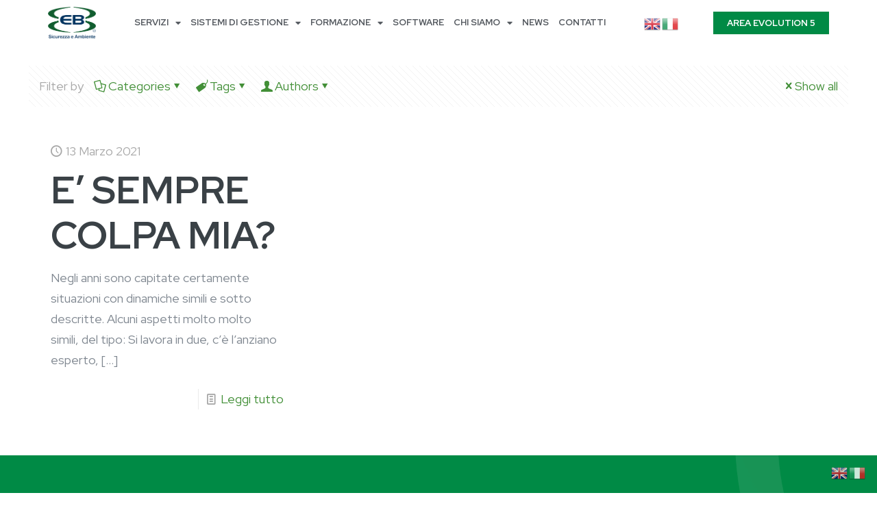

--- FILE ---
content_type: text/html; charset=UTF-8
request_url: https://www.ebsicurezza.it/tag/sentenze-cassazione-infortuni-formazione/
body_size: 41162
content:
<!DOCTYPE html>
<html lang="it-IT">
<head>
	<meta charset="UTF-8">
	<meta name="viewport" content="width=device-width, initial-scale=1.0, viewport-fit=cover" />		<meta name='robots' content='index, follow, max-image-preview:large, max-snippet:-1, max-video-preview:-1' />
<link rel="alternate" hreflang="it" href="https://www.ebsicurezza.it/tag/sentenze-cassazione-infortuni-formazione/" />
<link rel="alternate" hreflang="en" href="https://www.ebsicurezza.it/en/tag/sentenze-cassazione-infortuni-formazione/" />
<meta name="description" content="Just another WordPress site"/>
<link rel="alternate" hreflang="it-IT" href="https://www.ebsicurezza.it/tag/sentenze-cassazione-infortuni-formazione/"/>
<meta name="format-detection" content="telephone=no">
<meta name="viewport" content="width=device-width, initial-scale=1, maximum-scale=1" />
<meta name="theme-color" content="#ffffff" media="(prefers-color-scheme: light)">
<meta name="theme-color" content="#ffffff" media="(prefers-color-scheme: dark)">

	<!-- This site is optimized with the Yoast SEO plugin v26.5 - https://yoast.com/wordpress/plugins/seo/ -->
	<title>SENTENZE CASSAZIONE INFORTUNI FORMAZIONE Archivi &#8226; EB Sicurezza</title>
	<link rel="canonical" href="https://www.ebsicurezza.it/tag/sentenze-cassazione-infortuni-formazione/" />
	<meta property="og:locale" content="it_IT" />
	<meta property="og:type" content="article" />
	<meta property="og:title" content="SENTENZE CASSAZIONE INFORTUNI FORMAZIONE Archivi &#8226; EB Sicurezza" />
	<meta property="og:url" content="https://www.ebsicurezza.it/tag/sentenze-cassazione-infortuni-formazione/" />
	<meta property="og:site_name" content="EB Sicurezza" />
	<meta property="og:image" content="https://i0.wp.com/www.ebsicurezza.it/wp-content/uploads/2023/12/logo-eb-sicurezza-2023.png?fit=150%2C99&ssl=1" />
	<meta property="og:image:width" content="150" />
	<meta property="og:image:height" content="99" />
	<meta property="og:image:type" content="image/png" />
	<meta name="twitter:card" content="summary_large_image" />
	<script type="application/ld+json" class="yoast-schema-graph">{"@context":"https://schema.org","@graph":[{"@type":"CollectionPage","@id":"https://www.ebsicurezza.it/tag/sentenze-cassazione-infortuni-formazione/","url":"https://www.ebsicurezza.it/tag/sentenze-cassazione-infortuni-formazione/","name":"SENTENZE CASSAZIONE INFORTUNI FORMAZIONE Archivi &#8226; EB Sicurezza","isPartOf":{"@id":"https://www.ebsicurezza.it/#website"},"primaryImageOfPage":{"@id":"https://www.ebsicurezza.it/tag/sentenze-cassazione-infortuni-formazione/#primaryimage"},"image":{"@id":"https://www.ebsicurezza.it/tag/sentenze-cassazione-infortuni-formazione/#primaryimage"},"thumbnailUrl":"","breadcrumb":{"@id":"https://www.ebsicurezza.it/tag/sentenze-cassazione-infortuni-formazione/#breadcrumb"},"inLanguage":"it-IT"},{"@type":"ImageObject","inLanguage":"it-IT","@id":"https://www.ebsicurezza.it/tag/sentenze-cassazione-infortuni-formazione/#primaryimage","url":"","contentUrl":""},{"@type":"BreadcrumbList","@id":"https://www.ebsicurezza.it/tag/sentenze-cassazione-infortuni-formazione/#breadcrumb","itemListElement":[{"@type":"ListItem","position":1,"name":"Home","item":"https://www.ebsicurezza.it/"},{"@type":"ListItem","position":2,"name":"SENTENZE CASSAZIONE INFORTUNI FORMAZIONE"}]},{"@type":"WebSite","@id":"https://www.ebsicurezza.it/#website","url":"https://www.ebsicurezza.it/","name":"https://www.ebsicurezza.it/","description":"","publisher":{"@id":"https://www.ebsicurezza.it/#organization"},"potentialAction":[{"@type":"SearchAction","target":{"@type":"EntryPoint","urlTemplate":"https://www.ebsicurezza.it/?s={search_term_string}"},"query-input":{"@type":"PropertyValueSpecification","valueRequired":true,"valueName":"search_term_string"}}],"inLanguage":"it-IT"},{"@type":"Organization","@id":"https://www.ebsicurezza.it/#organization","name":"https://www.ebsicurezza.it/","alternateName":"EBSA","url":"https://www.ebsicurezza.it/","logo":{"@type":"ImageObject","inLanguage":"it-IT","@id":"https://www.ebsicurezza.it/#/schema/logo/image/","url":"https://i0.wp.com/www.ebsicurezza.it/wp-content/uploads/2023/12/logo-eb-sicurezza-2023.png?fit=150%2C99&ssl=1","contentUrl":"https://i0.wp.com/www.ebsicurezza.it/wp-content/uploads/2023/12/logo-eb-sicurezza-2023.png?fit=150%2C99&ssl=1","width":150,"height":99,"caption":"https://www.ebsicurezza.it/"},"image":{"@id":"https://www.ebsicurezza.it/#/schema/logo/image/"},"sameAs":["https://facebook.com/EBSICUREZZA"]}]}</script>
	<!-- / Yoast SEO plugin. -->


<link rel='dns-prefetch' href='//cdn.iubenda.com' />
<link rel='dns-prefetch' href='//stats.wp.com' />
<link rel='dns-prefetch' href='//fonts.googleapis.com' />
<link rel='dns-prefetch' href='//widgets.wp.com' />
<link rel='dns-prefetch' href='//s0.wp.com' />
<link rel='dns-prefetch' href='//0.gravatar.com' />
<link rel='dns-prefetch' href='//1.gravatar.com' />
<link rel='dns-prefetch' href='//2.gravatar.com' />
<link rel='dns-prefetch' href='//www.googletagmanager.com' />
<link rel='preconnect' href='//i0.wp.com' />
<link rel="alternate" type="application/rss+xml" title="EB Sicurezza &raquo; Feed" href="https://www.ebsicurezza.it/feed/" />
<link rel="alternate" type="application/rss+xml" title="EB Sicurezza &raquo; SENTENZE CASSAZIONE INFORTUNI FORMAZIONE Feed del tag" href="https://www.ebsicurezza.it/tag/sentenze-cassazione-infortuni-formazione/feed/" />
<style id='wp-img-auto-sizes-contain-inline-css' type='text/css'>
img:is([sizes=auto i],[sizes^="auto," i]){contain-intrinsic-size:3000px 1500px}
/*# sourceURL=wp-img-auto-sizes-contain-inline-css */
</style>
<style id='global-styles-inline-css' type='text/css'>
:root{--wp--preset--aspect-ratio--square: 1;--wp--preset--aspect-ratio--4-3: 4/3;--wp--preset--aspect-ratio--3-4: 3/4;--wp--preset--aspect-ratio--3-2: 3/2;--wp--preset--aspect-ratio--2-3: 2/3;--wp--preset--aspect-ratio--16-9: 16/9;--wp--preset--aspect-ratio--9-16: 9/16;--wp--preset--color--black: #000000;--wp--preset--color--cyan-bluish-gray: #abb8c3;--wp--preset--color--white: #ffffff;--wp--preset--color--pale-pink: #f78da7;--wp--preset--color--vivid-red: #cf2e2e;--wp--preset--color--luminous-vivid-orange: #ff6900;--wp--preset--color--luminous-vivid-amber: #fcb900;--wp--preset--color--light-green-cyan: #7bdcb5;--wp--preset--color--vivid-green-cyan: #00d084;--wp--preset--color--pale-cyan-blue: #8ed1fc;--wp--preset--color--vivid-cyan-blue: #0693e3;--wp--preset--color--vivid-purple: #9b51e0;--wp--preset--gradient--vivid-cyan-blue-to-vivid-purple: linear-gradient(135deg,rgb(6,147,227) 0%,rgb(155,81,224) 100%);--wp--preset--gradient--light-green-cyan-to-vivid-green-cyan: linear-gradient(135deg,rgb(122,220,180) 0%,rgb(0,208,130) 100%);--wp--preset--gradient--luminous-vivid-amber-to-luminous-vivid-orange: linear-gradient(135deg,rgb(252,185,0) 0%,rgb(255,105,0) 100%);--wp--preset--gradient--luminous-vivid-orange-to-vivid-red: linear-gradient(135deg,rgb(255,105,0) 0%,rgb(207,46,46) 100%);--wp--preset--gradient--very-light-gray-to-cyan-bluish-gray: linear-gradient(135deg,rgb(238,238,238) 0%,rgb(169,184,195) 100%);--wp--preset--gradient--cool-to-warm-spectrum: linear-gradient(135deg,rgb(74,234,220) 0%,rgb(151,120,209) 20%,rgb(207,42,186) 40%,rgb(238,44,130) 60%,rgb(251,105,98) 80%,rgb(254,248,76) 100%);--wp--preset--gradient--blush-light-purple: linear-gradient(135deg,rgb(255,206,236) 0%,rgb(152,150,240) 100%);--wp--preset--gradient--blush-bordeaux: linear-gradient(135deg,rgb(254,205,165) 0%,rgb(254,45,45) 50%,rgb(107,0,62) 100%);--wp--preset--gradient--luminous-dusk: linear-gradient(135deg,rgb(255,203,112) 0%,rgb(199,81,192) 50%,rgb(65,88,208) 100%);--wp--preset--gradient--pale-ocean: linear-gradient(135deg,rgb(255,245,203) 0%,rgb(182,227,212) 50%,rgb(51,167,181) 100%);--wp--preset--gradient--electric-grass: linear-gradient(135deg,rgb(202,248,128) 0%,rgb(113,206,126) 100%);--wp--preset--gradient--midnight: linear-gradient(135deg,rgb(2,3,129) 0%,rgb(40,116,252) 100%);--wp--preset--font-size--small: 13px;--wp--preset--font-size--medium: 20px;--wp--preset--font-size--large: 36px;--wp--preset--font-size--x-large: 42px;--wp--preset--spacing--20: 0.44rem;--wp--preset--spacing--30: 0.67rem;--wp--preset--spacing--40: 1rem;--wp--preset--spacing--50: 1.5rem;--wp--preset--spacing--60: 2.25rem;--wp--preset--spacing--70: 3.38rem;--wp--preset--spacing--80: 5.06rem;--wp--preset--shadow--natural: 6px 6px 9px rgba(0, 0, 0, 0.2);--wp--preset--shadow--deep: 12px 12px 50px rgba(0, 0, 0, 0.4);--wp--preset--shadow--sharp: 6px 6px 0px rgba(0, 0, 0, 0.2);--wp--preset--shadow--outlined: 6px 6px 0px -3px rgb(255, 255, 255), 6px 6px rgb(0, 0, 0);--wp--preset--shadow--crisp: 6px 6px 0px rgb(0, 0, 0);}:where(.is-layout-flex){gap: 0.5em;}:where(.is-layout-grid){gap: 0.5em;}body .is-layout-flex{display: flex;}.is-layout-flex{flex-wrap: wrap;align-items: center;}.is-layout-flex > :is(*, div){margin: 0;}body .is-layout-grid{display: grid;}.is-layout-grid > :is(*, div){margin: 0;}:where(.wp-block-columns.is-layout-flex){gap: 2em;}:where(.wp-block-columns.is-layout-grid){gap: 2em;}:where(.wp-block-post-template.is-layout-flex){gap: 1.25em;}:where(.wp-block-post-template.is-layout-grid){gap: 1.25em;}.has-black-color{color: var(--wp--preset--color--black) !important;}.has-cyan-bluish-gray-color{color: var(--wp--preset--color--cyan-bluish-gray) !important;}.has-white-color{color: var(--wp--preset--color--white) !important;}.has-pale-pink-color{color: var(--wp--preset--color--pale-pink) !important;}.has-vivid-red-color{color: var(--wp--preset--color--vivid-red) !important;}.has-luminous-vivid-orange-color{color: var(--wp--preset--color--luminous-vivid-orange) !important;}.has-luminous-vivid-amber-color{color: var(--wp--preset--color--luminous-vivid-amber) !important;}.has-light-green-cyan-color{color: var(--wp--preset--color--light-green-cyan) !important;}.has-vivid-green-cyan-color{color: var(--wp--preset--color--vivid-green-cyan) !important;}.has-pale-cyan-blue-color{color: var(--wp--preset--color--pale-cyan-blue) !important;}.has-vivid-cyan-blue-color{color: var(--wp--preset--color--vivid-cyan-blue) !important;}.has-vivid-purple-color{color: var(--wp--preset--color--vivid-purple) !important;}.has-black-background-color{background-color: var(--wp--preset--color--black) !important;}.has-cyan-bluish-gray-background-color{background-color: var(--wp--preset--color--cyan-bluish-gray) !important;}.has-white-background-color{background-color: var(--wp--preset--color--white) !important;}.has-pale-pink-background-color{background-color: var(--wp--preset--color--pale-pink) !important;}.has-vivid-red-background-color{background-color: var(--wp--preset--color--vivid-red) !important;}.has-luminous-vivid-orange-background-color{background-color: var(--wp--preset--color--luminous-vivid-orange) !important;}.has-luminous-vivid-amber-background-color{background-color: var(--wp--preset--color--luminous-vivid-amber) !important;}.has-light-green-cyan-background-color{background-color: var(--wp--preset--color--light-green-cyan) !important;}.has-vivid-green-cyan-background-color{background-color: var(--wp--preset--color--vivid-green-cyan) !important;}.has-pale-cyan-blue-background-color{background-color: var(--wp--preset--color--pale-cyan-blue) !important;}.has-vivid-cyan-blue-background-color{background-color: var(--wp--preset--color--vivid-cyan-blue) !important;}.has-vivid-purple-background-color{background-color: var(--wp--preset--color--vivid-purple) !important;}.has-black-border-color{border-color: var(--wp--preset--color--black) !important;}.has-cyan-bluish-gray-border-color{border-color: var(--wp--preset--color--cyan-bluish-gray) !important;}.has-white-border-color{border-color: var(--wp--preset--color--white) !important;}.has-pale-pink-border-color{border-color: var(--wp--preset--color--pale-pink) !important;}.has-vivid-red-border-color{border-color: var(--wp--preset--color--vivid-red) !important;}.has-luminous-vivid-orange-border-color{border-color: var(--wp--preset--color--luminous-vivid-orange) !important;}.has-luminous-vivid-amber-border-color{border-color: var(--wp--preset--color--luminous-vivid-amber) !important;}.has-light-green-cyan-border-color{border-color: var(--wp--preset--color--light-green-cyan) !important;}.has-vivid-green-cyan-border-color{border-color: var(--wp--preset--color--vivid-green-cyan) !important;}.has-pale-cyan-blue-border-color{border-color: var(--wp--preset--color--pale-cyan-blue) !important;}.has-vivid-cyan-blue-border-color{border-color: var(--wp--preset--color--vivid-cyan-blue) !important;}.has-vivid-purple-border-color{border-color: var(--wp--preset--color--vivid-purple) !important;}.has-vivid-cyan-blue-to-vivid-purple-gradient-background{background: var(--wp--preset--gradient--vivid-cyan-blue-to-vivid-purple) !important;}.has-light-green-cyan-to-vivid-green-cyan-gradient-background{background: var(--wp--preset--gradient--light-green-cyan-to-vivid-green-cyan) !important;}.has-luminous-vivid-amber-to-luminous-vivid-orange-gradient-background{background: var(--wp--preset--gradient--luminous-vivid-amber-to-luminous-vivid-orange) !important;}.has-luminous-vivid-orange-to-vivid-red-gradient-background{background: var(--wp--preset--gradient--luminous-vivid-orange-to-vivid-red) !important;}.has-very-light-gray-to-cyan-bluish-gray-gradient-background{background: var(--wp--preset--gradient--very-light-gray-to-cyan-bluish-gray) !important;}.has-cool-to-warm-spectrum-gradient-background{background: var(--wp--preset--gradient--cool-to-warm-spectrum) !important;}.has-blush-light-purple-gradient-background{background: var(--wp--preset--gradient--blush-light-purple) !important;}.has-blush-bordeaux-gradient-background{background: var(--wp--preset--gradient--blush-bordeaux) !important;}.has-luminous-dusk-gradient-background{background: var(--wp--preset--gradient--luminous-dusk) !important;}.has-pale-ocean-gradient-background{background: var(--wp--preset--gradient--pale-ocean) !important;}.has-electric-grass-gradient-background{background: var(--wp--preset--gradient--electric-grass) !important;}.has-midnight-gradient-background{background: var(--wp--preset--gradient--midnight) !important;}.has-small-font-size{font-size: var(--wp--preset--font-size--small) !important;}.has-medium-font-size{font-size: var(--wp--preset--font-size--medium) !important;}.has-large-font-size{font-size: var(--wp--preset--font-size--large) !important;}.has-x-large-font-size{font-size: var(--wp--preset--font-size--x-large) !important;}
:where(.wp-block-post-template.is-layout-flex){gap: 1.25em;}:where(.wp-block-post-template.is-layout-grid){gap: 1.25em;}
:where(.wp-block-term-template.is-layout-flex){gap: 1.25em;}:where(.wp-block-term-template.is-layout-grid){gap: 1.25em;}
:where(.wp-block-columns.is-layout-flex){gap: 2em;}:where(.wp-block-columns.is-layout-grid){gap: 2em;}
:root :where(.wp-block-pullquote){font-size: 1.5em;line-height: 1.6;}
/*# sourceURL=global-styles-inline-css */
</style>
<link rel='stylesheet' id='contact-form-7-css' href='https://www.ebsicurezza.it/wp-content/plugins/contact-form-7/includes/css/styles.css?ver=6.1.4' type='text/css' media='all' />
<link rel='stylesheet' id='mfn-be-css' href='https://www.ebsicurezza.it/wp-content/themes/betheme/css/be.css?ver=28.1.12' type='text/css' media='all' />
<link rel='stylesheet' id='mfn-font-awesome-css' href='https://www.ebsicurezza.it/wp-content/themes/betheme/fonts/fontawesome/fontawesome.css?ver=28.1.12' type='text/css' media='all' />
<link rel='stylesheet' id='mfn-responsive-css' href='https://www.ebsicurezza.it/wp-content/themes/betheme/css/responsive.css?ver=28.1.12' type='text/css' media='all' />
<link rel='stylesheet' id='mfn-fonts-css' href='https://fonts.googleapis.com/css?family=Red+Hat+Display%3A1%2C300%2C400%2C400italic%2C500%2C700%2C700italic&#038;display=swap&#038;ver=6.9' type='text/css' media='all' />
<link rel='stylesheet' id='jetpack_likes-css' href='https://www.ebsicurezza.it/wp-content/plugins/jetpack/modules/likes/style.css?ver=15.3.1' type='text/css' media='all' />
<link rel='stylesheet' id='elementor-frontend-css' href='https://www.ebsicurezza.it/wp-content/plugins/elementor/assets/css/frontend.min.css?ver=3.33.4' type='text/css' media='all' />
<link rel='stylesheet' id='widget-image-css' href='https://www.ebsicurezza.it/wp-content/plugins/elementor/assets/css/widget-image.min.css?ver=3.33.4' type='text/css' media='all' />
<link rel='stylesheet' id='widget-nav-menu-css' href='https://www.ebsicurezza.it/wp-content/plugins/pro-elements/assets/css/widget-nav-menu.min.css?ver=3.33.1' type='text/css' media='all' />
<link rel='stylesheet' id='e-sticky-css' href='https://www.ebsicurezza.it/wp-content/plugins/pro-elements/assets/css/modules/sticky.min.css?ver=3.33.1' type='text/css' media='all' />
<link rel='stylesheet' id='widget-icon-box-css' href='https://www.ebsicurezza.it/wp-content/plugins/elementor/assets/css/widget-icon-box.min.css?ver=3.33.4' type='text/css' media='all' />
<link rel='stylesheet' id='widget-spacer-css' href='https://www.ebsicurezza.it/wp-content/plugins/elementor/assets/css/widget-spacer.min.css?ver=3.33.4' type='text/css' media='all' />
<link rel='stylesheet' id='widget-heading-css' href='https://www.ebsicurezza.it/wp-content/plugins/elementor/assets/css/widget-heading.min.css?ver=3.33.4' type='text/css' media='all' />
<link rel='stylesheet' id='elementor-icons-css' href='https://www.ebsicurezza.it/wp-content/plugins/elementor/assets/lib/eicons/css/elementor-icons.min.css?ver=5.44.0' type='text/css' media='all' />
<link rel='stylesheet' id='elementor-post-336-css' href='https://www.ebsicurezza.it/wp-content/uploads/elementor/css/post-336.css?ver=1765239161' type='text/css' media='all' />
<link rel='stylesheet' id='font-awesome-5-all-css' href='https://www.ebsicurezza.it/wp-content/plugins/elementor/assets/lib/font-awesome/css/all.min.css?ver=3.33.4' type='text/css' media='all' />
<link rel='stylesheet' id='font-awesome-4-shim-css' href='https://www.ebsicurezza.it/wp-content/plugins/elementor/assets/lib/font-awesome/css/v4-shims.min.css?ver=3.33.4' type='text/css' media='all' />
<link rel='stylesheet' id='elementor-post-6348-css' href='https://www.ebsicurezza.it/wp-content/uploads/elementor/css/post-6348.css?ver=1765239161' type='text/css' media='all' />
<link rel='stylesheet' id='elementor-post-6345-css' href='https://www.ebsicurezza.it/wp-content/uploads/elementor/css/post-6345.css?ver=1765239161' type='text/css' media='all' />
<style id='mfn-dynamic-inline-css' type='text/css'>
html{background-color:#ffffff}#Wrapper,#Content,.mfn-popup .mfn-popup-content,.mfn-off-canvas-sidebar .mfn-off-canvas-content-wrapper,.mfn-cart-holder,.mfn-header-login,#Top_bar .search_wrapper,#Top_bar .top_bar_right .mfn-live-search-box,.column_livesearch .mfn-live-search-wrapper,.column_livesearch .mfn-live-search-box{background-color:#ffffff}.layout-boxed.mfn-bebuilder-header.mfn-ui #Wrapper .mfn-only-sample-content{background-color:#ffffff}body:not(.template-slider) #Header{min-height:0px}body.header-below:not(.template-slider) #Header{padding-top:0px}#Footer .widgets_wrapper{padding:60px 0}.has-search-overlay.search-overlay-opened #search-overlay{background-color:rgba(0,0,0,0.6)}.elementor-page.elementor-default #Content .the_content .section_wrapper{max-width:100%}.elementor-page.elementor-default #Content .section.the_content{width:100%}.elementor-page.elementor-default #Content .section_wrapper .the_content_wrapper{margin-left:0;margin-right:0;width:100%}body,span.date_label,.timeline_items li h3 span,input[type="date"],input[type="text"],input[type="password"],input[type="tel"],input[type="email"],input[type="url"],textarea,select,.offer_li .title h3,.mfn-menu-item-megamenu{font-family:"Red Hat Display",-apple-system,BlinkMacSystemFont,"Segoe UI",Roboto,Oxygen-Sans,Ubuntu,Cantarell,"Helvetica Neue",sans-serif}.lead,.big{font-family:"Red Hat Display",-apple-system,BlinkMacSystemFont,"Segoe UI",Roboto,Oxygen-Sans,Ubuntu,Cantarell,"Helvetica Neue",sans-serif}#menu > ul > li > a,#overlay-menu ul li a{font-family:"Red Hat Display",-apple-system,BlinkMacSystemFont,"Segoe UI",Roboto,Oxygen-Sans,Ubuntu,Cantarell,"Helvetica Neue",sans-serif}#Subheader .title{font-family:"Red Hat Display",-apple-system,BlinkMacSystemFont,"Segoe UI",Roboto,Oxygen-Sans,Ubuntu,Cantarell,"Helvetica Neue",sans-serif}h1,h2,h3,h4,.text-logo #logo{font-family:"Red Hat Display",-apple-system,BlinkMacSystemFont,"Segoe UI",Roboto,Oxygen-Sans,Ubuntu,Cantarell,"Helvetica Neue",sans-serif}h5,h6{font-family:"Red Hat Display",-apple-system,BlinkMacSystemFont,"Segoe UI",Roboto,Oxygen-Sans,Ubuntu,Cantarell,"Helvetica Neue",sans-serif}blockquote{font-family:"Red Hat Display",-apple-system,BlinkMacSystemFont,"Segoe UI",Roboto,Oxygen-Sans,Ubuntu,Cantarell,"Helvetica Neue",sans-serif}.chart_box .chart .num,.counter .desc_wrapper .number-wrapper,.how_it_works .image .number,.pricing-box .plan-header .price,.quick_fact .number-wrapper,.woocommerce .product div.entry-summary .price{font-family:"Red Hat Display",-apple-system,BlinkMacSystemFont,"Segoe UI",Roboto,Oxygen-Sans,Ubuntu,Cantarell,"Helvetica Neue",sans-serif}body,.mfn-menu-item-megamenu{font-size:18px;line-height:30px;font-weight:400;letter-spacing:0px}.lead,.big{font-size:20px;line-height:32px;font-weight:400;letter-spacing:0px}#menu > ul > li > a,#overlay-menu ul li a{font-size:13px;font-weight:700;letter-spacing:0px}#overlay-menu ul li a{line-height:19.5px}#Subheader .title{font-size:30px;line-height:35px;font-weight:400;letter-spacing:1px;font-style:italic}h1,.text-logo #logo{font-size:64px;line-height:76px;font-weight:700;letter-spacing:0px}h2{font-size:56px;line-height:66px;font-weight:700;letter-spacing:0px}h3,.woocommerce ul.products li.product h3,.woocommerce #customer_login h2{font-size:40px;line-height:52px;font-weight:700;letter-spacing:0px}h4,.woocommerce .woocommerce-order-details__title,.woocommerce .wc-bacs-bank-details-heading,.woocommerce .woocommerce-customer-details h2{font-size:24px;line-height:36px;font-weight:500;letter-spacing:0px}h5{font-size:20px;line-height:32px;font-weight:500;letter-spacing:0px}h6{font-size:13px;line-height:26px;font-weight:700;letter-spacing:0px}#Intro .intro-title{font-size:70px;line-height:70px;font-weight:400;letter-spacing:0px}@media only screen and (min-width:768px) and (max-width:959px){body,.mfn-menu-item-megamenu{font-size:15px;line-height:26px;font-weight:400;letter-spacing:0px}.lead,.big{font-size:17px;line-height:27px;font-weight:400;letter-spacing:0px}#menu > ul > li > a,#overlay-menu ul li a{font-size:13px;font-weight:700;letter-spacing:0px}#overlay-menu ul li a{line-height:19.5px}#Subheader .title{font-size:26px;line-height:30px;font-weight:400;letter-spacing:1px;font-style:italic}h1,.text-logo #logo{font-size:54px;line-height:65px;font-weight:700;letter-spacing:0px}h2{font-size:48px;line-height:56px;font-weight:700;letter-spacing:0px}h3,.woocommerce ul.products li.product h3,.woocommerce #customer_login h2{font-size:34px;line-height:44px;font-weight:700;letter-spacing:0px}h4,.woocommerce .woocommerce-order-details__title,.woocommerce .wc-bacs-bank-details-heading,.woocommerce .woocommerce-customer-details h2{font-size:20px;line-height:31px;font-weight:500;letter-spacing:0px}h5{font-size:17px;line-height:27px;font-weight:500;letter-spacing:0px}h6{font-size:13px;line-height:22px;font-weight:700;letter-spacing:0px}#Intro .intro-title{font-size:60px;line-height:60px;font-weight:400;letter-spacing:0px}blockquote{font-size:15px}.chart_box .chart .num{font-size:45px;line-height:45px}.counter .desc_wrapper .number-wrapper{font-size:45px;line-height:45px}.counter .desc_wrapper .title{font-size:14px;line-height:18px}.faq .question .title{font-size:14px}.fancy_heading .title{font-size:38px;line-height:38px}.offer .offer_li .desc_wrapper .title h3{font-size:32px;line-height:32px}.offer_thumb_ul li.offer_thumb_li .desc_wrapper .title h3{font-size:32px;line-height:32px}.pricing-box .plan-header h2{font-size:27px;line-height:27px}.pricing-box .plan-header .price > span{font-size:40px;line-height:40px}.pricing-box .plan-header .price sup.currency{font-size:18px;line-height:18px}.pricing-box .plan-header .price sup.period{font-size:14px;line-height:14px}.quick_fact .number-wrapper{font-size:80px;line-height:80px}.trailer_box .desc h2{font-size:27px;line-height:27px}.widget > h3{font-size:17px;line-height:20px}}@media only screen and (min-width:480px) and (max-width:767px){body,.mfn-menu-item-megamenu{font-size:14px;line-height:23px;font-weight:400;letter-spacing:0px}.lead,.big{font-size:15px;line-height:24px;font-weight:400;letter-spacing:0px}#menu > ul > li > a,#overlay-menu ul li a{font-size:13px;font-weight:700;letter-spacing:0px}#overlay-menu ul li a{line-height:19.5px}#Subheader .title{font-size:23px;line-height:26px;font-weight:400;letter-spacing:1px;font-style:italic}h1,.text-logo #logo{font-size:48px;line-height:57px;font-weight:700;letter-spacing:0px}h2{font-size:42px;line-height:50px;font-weight:700;letter-spacing:0px}h3,.woocommerce ul.products li.product h3,.woocommerce #customer_login h2{font-size:30px;line-height:39px;font-weight:700;letter-spacing:0px}h4,.woocommerce .woocommerce-order-details__title,.woocommerce .wc-bacs-bank-details-heading,.woocommerce .woocommerce-customer-details h2{font-size:18px;line-height:27px;font-weight:500;letter-spacing:0px}h5{font-size:15px;line-height:24px;font-weight:500;letter-spacing:0px}h6{font-size:13px;line-height:20px;font-weight:700;letter-spacing:0px}#Intro .intro-title{font-size:53px;line-height:53px;font-weight:400;letter-spacing:0px}blockquote{font-size:14px}.chart_box .chart .num{font-size:40px;line-height:40px}.counter .desc_wrapper .number-wrapper{font-size:40px;line-height:40px}.counter .desc_wrapper .title{font-size:13px;line-height:16px}.faq .question .title{font-size:13px}.fancy_heading .title{font-size:34px;line-height:34px}.offer .offer_li .desc_wrapper .title h3{font-size:28px;line-height:28px}.offer_thumb_ul li.offer_thumb_li .desc_wrapper .title h3{font-size:28px;line-height:28px}.pricing-box .plan-header h2{font-size:24px;line-height:24px}.pricing-box .plan-header .price > span{font-size:34px;line-height:34px}.pricing-box .plan-header .price sup.currency{font-size:16px;line-height:16px}.pricing-box .plan-header .price sup.period{font-size:13px;line-height:13px}.quick_fact .number-wrapper{font-size:70px;line-height:70px}.trailer_box .desc h2{font-size:24px;line-height:24px}.widget > h3{font-size:16px;line-height:19px}}@media only screen and (max-width:479px){body,.mfn-menu-item-megamenu{font-size:13px;line-height:19px;font-weight:400;letter-spacing:0px}.lead,.big{font-size:13px;line-height:19px;font-weight:400;letter-spacing:0px}#menu > ul > li > a,#overlay-menu ul li a{font-size:13px;font-weight:700;letter-spacing:0px}#overlay-menu ul li a{line-height:19.5px}#Subheader .title{font-size:18px;line-height:21px;font-weight:400;letter-spacing:1px;font-style:italic}h1,.text-logo #logo{font-size:38px;line-height:46px;font-weight:700;letter-spacing:0px}h2{font-size:34px;line-height:40px;font-weight:700;letter-spacing:0px}h3,.woocommerce ul.products li.product h3,.woocommerce #customer_login h2{font-size:24px;line-height:31px;font-weight:700;letter-spacing:0px}h4,.woocommerce .woocommerce-order-details__title,.woocommerce .wc-bacs-bank-details-heading,.woocommerce .woocommerce-customer-details h2{font-size:14px;line-height:22px;font-weight:500;letter-spacing:0px}h5{font-size:13px;line-height:19px;font-weight:500;letter-spacing:0px}h6{font-size:13px;line-height:19px;font-weight:700;letter-spacing:0px}#Intro .intro-title{font-size:42px;line-height:42px;font-weight:400;letter-spacing:0px}blockquote{font-size:13px}.chart_box .chart .num{font-size:35px;line-height:35px}.counter .desc_wrapper .number-wrapper{font-size:35px;line-height:35px}.counter .desc_wrapper .title{font-size:13px;line-height:26px}.faq .question .title{font-size:13px}.fancy_heading .title{font-size:30px;line-height:30px}.offer .offer_li .desc_wrapper .title h3{font-size:26px;line-height:26px}.offer_thumb_ul li.offer_thumb_li .desc_wrapper .title h3{font-size:26px;line-height:26px}.pricing-box .plan-header h2{font-size:21px;line-height:21px}.pricing-box .plan-header .price > span{font-size:32px;line-height:32px}.pricing-box .plan-header .price sup.currency{font-size:14px;line-height:14px}.pricing-box .plan-header .price sup.period{font-size:13px;line-height:13px}.quick_fact .number-wrapper{font-size:60px;line-height:60px}.trailer_box .desc h2{font-size:21px;line-height:21px}.widget > h3{font-size:15px;line-height:18px}}.with_aside .sidebar.columns{width:23%}.with_aside .sections_group{width:77%}.aside_both .sidebar.columns{width:18%}.aside_both .sidebar.sidebar-1{margin-left:-82%}.aside_both .sections_group{width:64%;margin-left:18%}@media only screen and (min-width:1240px){#Wrapper,.with_aside .content_wrapper{max-width:1240px}body.layout-boxed.mfn-header-scrolled .mfn-header-tmpl.mfn-sticky-layout-width{max-width:1240px;left:0;right:0;margin-left:auto;margin-right:auto}body.layout-boxed:not(.mfn-header-scrolled) .mfn-header-tmpl.mfn-header-layout-width,body.layout-boxed .mfn-header-tmpl.mfn-header-layout-width:not(.mfn-hasSticky){max-width:1240px;left:0;right:0;margin-left:auto;margin-right:auto}body.layout-boxed.mfn-bebuilder-header.mfn-ui .mfn-only-sample-content{max-width:1240px;margin-left:auto;margin-right:auto}.section_wrapper,.container{max-width:1220px}.layout-boxed.header-boxed #Top_bar.is-sticky{max-width:1240px}}@media only screen and (max-width:767px){#Wrapper{max-width:calc(100% - 67px)}.content_wrapper .section_wrapper,.container,.four.columns .widget-area{max-width:550px !important;padding-left:33px;padding-right:33px}}body{--mfn-button-font-family:inherit;--mfn-button-font-size:18px;--mfn-button-font-weight:400;--mfn-button-font-style:inherit;--mfn-button-letter-spacing:0px;--mfn-button-padding:16px 20px 16px 20px;--mfn-button-border-width:0px;--mfn-button-border-radius:0px;--mfn-button-gap:10px;--mfn-button-transition:0.2s;--mfn-button-color:#747474;--mfn-button-color-hover:#747474;--mfn-button-bg:#f7f7f7;--mfn-button-bg-hover:#eaeaea;--mfn-button-border-color:transparent;--mfn-button-border-color-hover:transparent;--mfn-button-icon-color:#747474;--mfn-button-icon-color-hover:#747474;--mfn-button-box-shadow:unset;--mfn-button-theme-color:#ffffff;--mfn-button-theme-color-hover:#ffffff;--mfn-button-theme-bg:#428f37;--mfn-button-theme-bg-hover:#35822a;--mfn-button-theme-border-color:transparent;--mfn-button-theme-border-color-hover:transparent;--mfn-button-theme-icon-color:#ffffff;--mfn-button-theme-icon-color-hover:#ffffff;--mfn-button-theme-box-shadow:unset;--mfn-button-shop-color:#ffffff;--mfn-button-shop-color-hover:#ffffff;--mfn-button-shop-bg:#428f37;--mfn-button-shop-bg-hover:#35822a;--mfn-button-shop-border-color:transparent;--mfn-button-shop-border-color-hover:transparent;--mfn-button-shop-icon-color:#626262;--mfn-button-shop-icon-color-hover:#626262;--mfn-button-shop-box-shadow:unset;--mfn-button-action-color:#747474;--mfn-button-action-color-hover:#747474;--mfn-button-action-bg:#f7f7f7;--mfn-button-action-bg-hover:#eaeaea;--mfn-button-action-border-color:transparent;--mfn-button-action-border-color-hover:transparent;--mfn-button-action-icon-color:#747474;--mfn-button-action-icon-color-hover:#747474;--mfn-button-action-box-shadow:unset}@media only screen and (max-width:959px){body{}}@media only screen and (max-width:768px){body{}}.mfn-cookies,.mfn-cookies-reopen{--mfn-gdpr2-container-text-color:#626262;--mfn-gdpr2-container-strong-color:#07070a;--mfn-gdpr2-container-bg:#ffffff;--mfn-gdpr2-container-overlay:rgba(25,37,48,0.6);--mfn-gdpr2-details-box-bg:#fbfbfb;--mfn-gdpr2-details-switch-bg:#00032a;--mfn-gdpr2-details-switch-bg-active:#5acb65;--mfn-gdpr2-tabs-text-color:#07070a;--mfn-gdpr2-tabs-text-color-active:#0089f7;--mfn-gdpr2-tabs-border:rgba(8,8,14,0.1);--mfn-gdpr2-buttons-box-bg:#fbfbfb;--mfn-gdpr2-reopen-background:#fff;--mfn-gdpr2-reopen-color:#222}#Top_bar #logo,.header-fixed #Top_bar #logo,.header-plain #Top_bar #logo,.header-transparent #Top_bar #logo{height:60px;line-height:60px;padding:30px 0}.logo-overflow #Top_bar:not(.is-sticky) .logo{height:120px}#Top_bar .menu > li > a{padding:30px 0}.menu-highlight:not(.header-creative) #Top_bar .menu > li > a{margin:35px 0}.header-plain:not(.menu-highlight) #Top_bar .menu > li > a span:not(.description){line-height:120px}.header-fixed #Top_bar .menu > li > a{padding:45px 0}@media only screen and (max-width:767px){.mobile-header-mini #Top_bar #logo{height:50px!important;line-height:50px!important;margin:5px 0}}#Top_bar #logo img.svg{width:100px}.image_frame,.wp-caption{border-width:0px}.alert{border-radius:0px}#Top_bar .top_bar_right .top-bar-right-input input{width:200px}.mfn-live-search-box .mfn-live-search-list{max-height:300px}input[type="date"],input[type="email"],input[type="number"],input[type="password"],input[type="search"],input[type="tel"],input[type="text"],input[type="url"],select,textarea,.woocommerce .quantity input.qty{border-width:0 0 1px 0;box-shadow:unset;resize:none}.select2-container--default .select2-selection--single,.select2-dropdown,.select2-container--default.select2-container--open .select2-selection--single{border-width:0 0 1px 0}#Side_slide{right:-250px;width:250px}#Side_slide.left{left:-250px}.blog-teaser li .desc-wrapper .desc{background-position-y:-1px}.mfn-free-delivery-info{--mfn-free-delivery-bar:#428f37;--mfn-free-delivery-bg:rgba(0,0,0,0.1);--mfn-free-delivery-achieved:#428f37}#back_to_top i{color:#65666C}@media only screen and ( max-width:767px ){}@media only screen and (min-width:1240px){body:not(.header-simple) #Top_bar #menu{display:block!important}.tr-menu #Top_bar #menu{background:none!important}#Top_bar .menu > li > ul.mfn-megamenu > li{float:left}#Top_bar .menu > li > ul.mfn-megamenu > li.mfn-megamenu-cols-1{width:100%}#Top_bar .menu > li > ul.mfn-megamenu > li.mfn-megamenu-cols-2{width:50%}#Top_bar .menu > li > ul.mfn-megamenu > li.mfn-megamenu-cols-3{width:33.33%}#Top_bar .menu > li > ul.mfn-megamenu > li.mfn-megamenu-cols-4{width:25%}#Top_bar .menu > li > ul.mfn-megamenu > li.mfn-megamenu-cols-5{width:20%}#Top_bar .menu > li > ul.mfn-megamenu > li.mfn-megamenu-cols-6{width:16.66%}#Top_bar .menu > li > ul.mfn-megamenu > li > ul{display:block!important;position:inherit;left:auto;top:auto;border-width:0 1px 0 0}#Top_bar .menu > li > ul.mfn-megamenu > li:last-child > ul{border:0}#Top_bar .menu > li > ul.mfn-megamenu > li > ul li{width:auto}#Top_bar .menu > li > ul.mfn-megamenu a.mfn-megamenu-title{text-transform:uppercase;font-weight:400;background:none}#Top_bar .menu > li > ul.mfn-megamenu a .menu-arrow{display:none}.menuo-right #Top_bar .menu > li > ul.mfn-megamenu{left:0;width:98%!important;margin:0 1%;padding:20px 0}.menuo-right #Top_bar .menu > li > ul.mfn-megamenu-bg{box-sizing:border-box}#Top_bar .menu > li > ul.mfn-megamenu-bg{padding:20px 166px 20px 20px;background-repeat:no-repeat;background-position:right bottom}.rtl #Top_bar .menu > li > ul.mfn-megamenu-bg{padding-left:166px;padding-right:20px;background-position:left bottom}#Top_bar .menu > li > ul.mfn-megamenu-bg > li{background:none}#Top_bar .menu > li > ul.mfn-megamenu-bg > li a{border:none}#Top_bar .menu > li > ul.mfn-megamenu-bg > li > ul{background:none!important;-webkit-box-shadow:0 0 0 0;-moz-box-shadow:0 0 0 0;box-shadow:0 0 0 0}.mm-vertical #Top_bar .container{position:relative}.mm-vertical #Top_bar .top_bar_left{position:static}.mm-vertical #Top_bar .menu > li ul{box-shadow:0 0 0 0 transparent!important;background-image:none}.mm-vertical #Top_bar .menu > li > ul.mfn-megamenu{padding:20px 0}.mm-vertical.header-plain #Top_bar .menu > li > ul.mfn-megamenu{width:100%!important;margin:0}.mm-vertical #Top_bar .menu > li > ul.mfn-megamenu > li{display:table-cell;float:none!important;width:10%;padding:0 15px;border-right:1px solid rgba(0,0,0,0.05)}.mm-vertical #Top_bar .menu > li > ul.mfn-megamenu > li:last-child{border-right-width:0}.mm-vertical #Top_bar .menu > li > ul.mfn-megamenu > li.hide-border{border-right-width:0}.mm-vertical #Top_bar .menu > li > ul.mfn-megamenu > li a{border-bottom-width:0;padding:9px 15px;line-height:120%}.mm-vertical #Top_bar .menu > li > ul.mfn-megamenu a.mfn-megamenu-title{font-weight:700}.rtl .mm-vertical #Top_bar .menu > li > ul.mfn-megamenu > li:first-child{border-right-width:0}.rtl .mm-vertical #Top_bar .menu > li > ul.mfn-megamenu > li:last-child{border-right-width:1px}body.header-shop #Top_bar #menu{display:flex!important;background-color:transparent}.header-shop #Top_bar.is-sticky .top_bar_row_second{display:none}.header-plain:not(.menuo-right) #Header .top_bar_left{width:auto!important}.header-stack.header-center #Top_bar #menu{display:inline-block!important}.header-simple #Top_bar #menu{display:none;height:auto;width:300px;bottom:auto;top:100%;right:1px;position:absolute;margin:0}.header-simple #Header a.responsive-menu-toggle{display:block;right:10px}.header-simple #Top_bar #menu > ul{width:100%;float:left}.header-simple #Top_bar #menu ul li{width:100%;padding-bottom:0;border-right:0;position:relative}.header-simple #Top_bar #menu ul li a{padding:0 20px;margin:0;display:block;height:auto;line-height:normal;border:none}.header-simple #Top_bar #menu ul li a:not(.menu-toggle):after{display:none}.header-simple #Top_bar #menu ul li a span{border:none;line-height:44px;display:inline;padding:0}.header-simple #Top_bar #menu ul li.submenu .menu-toggle{display:block;position:absolute;right:0;top:0;width:44px;height:44px;line-height:44px;font-size:30px;font-weight:300;text-align:center;cursor:pointer;color:#444;opacity:0.33;transform:unset}.header-simple #Top_bar #menu ul li.submenu .menu-toggle:after{content:"+";position:static}.header-simple #Top_bar #menu ul li.hover > .menu-toggle:after{content:"-"}.header-simple #Top_bar #menu ul li.hover a{border-bottom:0}.header-simple #Top_bar #menu ul.mfn-megamenu li .menu-toggle{display:none}.header-simple #Top_bar #menu ul li ul{position:relative!important;left:0!important;top:0;padding:0;margin:0!important;width:auto!important;background-image:none}.header-simple #Top_bar #menu ul li ul li{width:100%!important;display:block;padding:0}.header-simple #Top_bar #menu ul li ul li a{padding:0 20px 0 30px}.header-simple #Top_bar #menu ul li ul li a .menu-arrow{display:none}.header-simple #Top_bar #menu ul li ul li a span{padding:0}.header-simple #Top_bar #menu ul li ul li a span:after{display:none!important}.header-simple #Top_bar .menu > li > ul.mfn-megamenu a.mfn-megamenu-title{text-transform:uppercase;font-weight:400}.header-simple #Top_bar .menu > li > ul.mfn-megamenu > li > ul{display:block!important;position:inherit;left:auto;top:auto}.header-simple #Top_bar #menu ul li ul li ul{border-left:0!important;padding:0;top:0}.header-simple #Top_bar #menu ul li ul li ul li a{padding:0 20px 0 40px}.rtl.header-simple #Top_bar #menu{left:1px;right:auto}.rtl.header-simple #Top_bar a.responsive-menu-toggle{left:10px;right:auto}.rtl.header-simple #Top_bar #menu ul li.submenu .menu-toggle{left:0;right:auto}.rtl.header-simple #Top_bar #menu ul li ul{left:auto!important;right:0!important}.rtl.header-simple #Top_bar #menu ul li ul li a{padding:0 30px 0 20px}.rtl.header-simple #Top_bar #menu ul li ul li ul li a{padding:0 40px 0 20px}.menu-highlight #Top_bar .menu > li{margin:0 2px}.menu-highlight:not(.header-creative) #Top_bar .menu > li > a{padding:0;-webkit-border-radius:5px;border-radius:5px}.menu-highlight #Top_bar .menu > li > a:after{display:none}.menu-highlight #Top_bar .menu > li > a span:not(.description){line-height:50px}.menu-highlight #Top_bar .menu > li > a span.description{display:none}.menu-highlight.header-stack #Top_bar .menu > li > a{margin:10px 0!important}.menu-highlight.header-stack #Top_bar .menu > li > a span:not(.description){line-height:40px}.menu-highlight.header-simple #Top_bar #menu ul li,.menu-highlight.header-creative #Top_bar #menu ul li{margin:0}.menu-highlight.header-simple #Top_bar #menu ul li > a,.menu-highlight.header-creative #Top_bar #menu ul li > a{-webkit-border-radius:0;border-radius:0}.menu-highlight:not(.header-fixed):not(.header-simple) #Top_bar.is-sticky .menu > li > a{margin:10px 0!important;padding:5px 0!important}.menu-highlight:not(.header-fixed):not(.header-simple) #Top_bar.is-sticky .menu > li > a span{line-height:30px!important}.header-modern.menu-highlight.menuo-right .menu_wrapper{margin-right:20px}.menu-line-below #Top_bar .menu > li > a:not(.menu-toggle):after{top:auto;bottom:-4px}.menu-line-below #Top_bar.is-sticky .menu > li > a:not(.menu-toggle):after{top:auto;bottom:-4px}.menu-line-below-80 #Top_bar:not(.is-sticky) .menu > li > a:not(.menu-toggle):after{height:4px;left:10%;top:50%;margin-top:20px;width:80%}.menu-line-below-80-1 #Top_bar:not(.is-sticky) .menu > li > a:not(.menu-toggle):after{height:1px;left:10%;top:50%;margin-top:20px;width:80%}.menu-link-color #Top_bar .menu > li > a:not(.menu-toggle):after{display:none!important}.menu-arrow-top #Top_bar .menu > li > a:after{background:none repeat scroll 0 0 rgba(0,0,0,0)!important;border-color:#ccc transparent transparent;border-style:solid;border-width:7px 7px 0;display:block;height:0;left:50%;margin-left:-7px;top:0!important;width:0}.menu-arrow-top #Top_bar.is-sticky .menu > li > a:after{top:0!important}.menu-arrow-bottom #Top_bar .menu > li > a:after{background:none!important;border-color:transparent transparent #ccc;border-style:solid;border-width:0 7px 7px;display:block;height:0;left:50%;margin-left:-7px;top:auto;bottom:0;width:0}.menu-arrow-bottom #Top_bar.is-sticky .menu > li > a:after{top:auto;bottom:0}.menuo-no-borders #Top_bar .menu > li > a span{border-width:0!important}.menuo-no-borders #Header_creative #Top_bar .menu > li > a span{border-bottom-width:0}.menuo-no-borders.header-plain #Top_bar a#header_cart,.menuo-no-borders.header-plain #Top_bar a#search_button,.menuo-no-borders.header-plain #Top_bar .wpml-languages,.menuo-no-borders.header-plain #Top_bar a.action_button{border-width:0}.menuo-right #Top_bar .menu_wrapper{float:right}.menuo-right.header-stack:not(.header-center) #Top_bar .menu_wrapper{margin-right:150px}body.header-creative{padding-left:50px}body.header-creative.header-open{padding-left:250px}body.error404,body.under-construction,body.elementor-maintenance-mode,body.template-blank,body.under-construction.header-rtl.header-creative.header-open{padding-left:0!important;padding-right:0!important}.header-creative.footer-fixed #Footer,.header-creative.footer-sliding #Footer,.header-creative.footer-stick #Footer.is-sticky{box-sizing:border-box;padding-left:50px}.header-open.footer-fixed #Footer,.header-open.footer-sliding #Footer,.header-creative.footer-stick #Footer.is-sticky{padding-left:250px}.header-rtl.header-creative.footer-fixed #Footer,.header-rtl.header-creative.footer-sliding #Footer,.header-rtl.header-creative.footer-stick #Footer.is-sticky{padding-left:0;padding-right:50px}.header-rtl.header-open.footer-fixed #Footer,.header-rtl.header-open.footer-sliding #Footer,.header-rtl.header-creative.footer-stick #Footer.is-sticky{padding-right:250px}#Header_creative{background-color:#fff;position:fixed;width:250px;height:100%;left:-200px;top:0;z-index:9002;-webkit-box-shadow:2px 0 4px 2px rgba(0,0,0,.15);box-shadow:2px 0 4px 2px rgba(0,0,0,.15)}#Header_creative .container{width:100%}#Header_creative .creative-wrapper{opacity:0;margin-right:50px}#Header_creative a.creative-menu-toggle{display:block;width:34px;height:34px;line-height:34px;font-size:22px;text-align:center;position:absolute;top:10px;right:8px;border-radius:3px}.admin-bar #Header_creative a.creative-menu-toggle{top:42px}#Header_creative #Top_bar{position:static;width:100%}#Header_creative #Top_bar .top_bar_left{width:100%!important;float:none}#Header_creative #Top_bar .logo{float:none;text-align:center;margin:15px 0}#Header_creative #Top_bar #menu{background-color:transparent}#Header_creative #Top_bar .menu_wrapper{float:none;margin:0 0 30px}#Header_creative #Top_bar .menu > li{width:100%;float:none;position:relative}#Header_creative #Top_bar .menu > li > a{padding:0;text-align:center}#Header_creative #Top_bar .menu > li > a:after{display:none}#Header_creative #Top_bar .menu > li > a span{border-right:0;border-bottom-width:1px;line-height:38px}#Header_creative #Top_bar .menu li ul{left:100%;right:auto;top:0;box-shadow:2px 2px 2px 0 rgba(0,0,0,0.03);-webkit-box-shadow:2px 2px 2px 0 rgba(0,0,0,0.03)}#Header_creative #Top_bar .menu > li > ul.mfn-megamenu{margin:0;width:700px!important}#Header_creative #Top_bar .menu > li > ul.mfn-megamenu > li > ul{left:0}#Header_creative #Top_bar .menu li ul li a{padding-top:9px;padding-bottom:8px}#Header_creative #Top_bar .menu li ul li ul{top:0}#Header_creative #Top_bar .menu > li > a span.description{display:block;font-size:13px;line-height:28px!important;clear:both}.menuo-arrows #Top_bar .menu > li.submenu > a > span:after{content:unset!important}#Header_creative #Top_bar .top_bar_right{width:100%!important;float:left;height:auto;margin-bottom:35px;text-align:center;padding:0 20px;top:0;-webkit-box-sizing:border-box;-moz-box-sizing:border-box;box-sizing:border-box}#Header_creative #Top_bar .top_bar_right:before{content:none}#Header_creative #Top_bar .top_bar_right .top_bar_right_wrapper{flex-wrap:wrap;justify-content:center}#Header_creative #Top_bar .top_bar_right .top-bar-right-icon,#Header_creative #Top_bar .top_bar_right .wpml-languages,#Header_creative #Top_bar .top_bar_right .top-bar-right-button,#Header_creative #Top_bar .top_bar_right .top-bar-right-input{min-height:30px;margin:5px}#Header_creative #Top_bar .search_wrapper{left:100%;top:auto}#Header_creative #Top_bar .banner_wrapper{display:block;text-align:center}#Header_creative #Top_bar .banner_wrapper img{max-width:100%;height:auto;display:inline-block}#Header_creative #Action_bar{display:none;position:absolute;bottom:0;top:auto;clear:both;padding:0 20px;box-sizing:border-box}#Header_creative #Action_bar .contact_details{width:100%;text-align:center;margin-bottom:20px}#Header_creative #Action_bar .contact_details li{padding:0}#Header_creative #Action_bar .social{float:none;text-align:center;padding:5px 0 15px}#Header_creative #Action_bar .social li{margin-bottom:2px}#Header_creative #Action_bar .social-menu{float:none;text-align:center}#Header_creative #Action_bar .social-menu li{border-color:rgba(0,0,0,.1)}#Header_creative .social li a{color:rgba(0,0,0,.5)}#Header_creative .social li a:hover{color:#000}#Header_creative .creative-social{position:absolute;bottom:10px;right:0;width:50px}#Header_creative .creative-social li{display:block;float:none;width:100%;text-align:center;margin-bottom:5px}.header-creative .fixed-nav.fixed-nav-prev{margin-left:50px}.header-creative.header-open .fixed-nav.fixed-nav-prev{margin-left:250px}.menuo-last #Header_creative #Top_bar .menu li.last ul{top:auto;bottom:0}.header-open #Header_creative{left:0}.header-open #Header_creative .creative-wrapper{opacity:1;margin:0!important}.header-open #Header_creative .creative-menu-toggle,.header-open #Header_creative .creative-social{display:none}.header-open #Header_creative #Action_bar{display:block}body.header-rtl.header-creative{padding-left:0;padding-right:50px}.header-rtl #Header_creative{left:auto;right:-200px}.header-rtl #Header_creative .creative-wrapper{margin-left:50px;margin-right:0}.header-rtl #Header_creative a.creative-menu-toggle{left:8px;right:auto}.header-rtl #Header_creative .creative-social{left:0;right:auto}.header-rtl #Footer #back_to_top.sticky{right:125px}.header-rtl #popup_contact{right:70px}.header-rtl #Header_creative #Top_bar .menu li ul{left:auto;right:100%}.header-rtl #Header_creative #Top_bar .search_wrapper{left:auto;right:100%}.header-rtl .fixed-nav.fixed-nav-prev{margin-left:0!important}.header-rtl .fixed-nav.fixed-nav-next{margin-right:50px}body.header-rtl.header-creative.header-open{padding-left:0;padding-right:250px!important}.header-rtl.header-open #Header_creative{left:auto;right:0}.header-rtl.header-open #Footer #back_to_top.sticky{right:325px}.header-rtl.header-open #popup_contact{right:270px}.header-rtl.header-open .fixed-nav.fixed-nav-next{margin-right:250px}#Header_creative.active{left:-1px}.header-rtl #Header_creative.active{left:auto;right:-1px}#Header_creative.active .creative-wrapper{opacity:1;margin:0}.header-creative .vc_row[data-vc-full-width]{padding-left:50px}.header-creative.header-open .vc_row[data-vc-full-width]{padding-left:250px}.header-open .vc_parallax .vc_parallax-inner{left:auto;width:calc(100% - 250px)}.header-open.header-rtl .vc_parallax .vc_parallax-inner{left:0;right:auto}#Header_creative.scroll{height:100%;overflow-y:auto}#Header_creative.scroll:not(.dropdown) .menu li ul{display:none!important}#Header_creative.scroll #Action_bar{position:static}#Header_creative.dropdown{outline:none}#Header_creative.dropdown #Top_bar .menu_wrapper{float:left;width:100%}#Header_creative.dropdown #Top_bar #menu ul li{position:relative;float:left}#Header_creative.dropdown #Top_bar #menu ul li a:not(.menu-toggle):after{display:none}#Header_creative.dropdown #Top_bar #menu ul li a span{line-height:38px;padding:0}#Header_creative.dropdown #Top_bar #menu ul li.submenu .menu-toggle{display:block;position:absolute;right:0;top:0;width:38px;height:38px;line-height:38px;font-size:26px;font-weight:300;text-align:center;cursor:pointer;color:#444;opacity:0.33;z-index:203}#Header_creative.dropdown #Top_bar #menu ul li.submenu .menu-toggle:after{content:"+";position:static}#Header_creative.dropdown #Top_bar #menu ul li.hover > .menu-toggle:after{content:"-"}#Header_creative.dropdown #Top_bar #menu ul.sub-menu li:not(:last-of-type) a{border-bottom:0}#Header_creative.dropdown #Top_bar #menu ul.mfn-megamenu li .menu-toggle{display:none}#Header_creative.dropdown #Top_bar #menu ul li ul{position:relative!important;left:0!important;top:0;padding:0;margin-left:0!important;width:auto!important;background-image:none}#Header_creative.dropdown #Top_bar #menu ul li ul li{width:100%!important}#Header_creative.dropdown #Top_bar #menu ul li ul li a{padding:0 10px;text-align:center}#Header_creative.dropdown #Top_bar #menu ul li ul li a .menu-arrow{display:none}#Header_creative.dropdown #Top_bar #menu ul li ul li a span{padding:0}#Header_creative.dropdown #Top_bar #menu ul li ul li a span:after{display:none!important}#Header_creative.dropdown #Top_bar .menu > li > ul.mfn-megamenu a.mfn-megamenu-title{text-transform:uppercase;font-weight:400}#Header_creative.dropdown #Top_bar .menu > li > ul.mfn-megamenu > li > ul{display:block!important;position:inherit;left:auto;top:auto}#Header_creative.dropdown #Top_bar #menu ul li ul li ul{border-left:0!important;padding:0;top:0}#Header_creative{transition:left .5s ease-in-out,right .5s ease-in-out}#Header_creative .creative-wrapper{transition:opacity .5s ease-in-out,margin 0s ease-in-out .5s}#Header_creative.active .creative-wrapper{transition:opacity .5s ease-in-out,margin 0s ease-in-out}}@media only screen and (min-width:768px){#Top_bar.is-sticky{position:fixed!important;width:100%;left:0;top:-60px;height:60px;z-index:701;background:#fff;opacity:.97;-webkit-box-shadow:0 2px 5px 0 rgba(0,0,0,0.1);-moz-box-shadow:0 2px 5px 0 rgba(0,0,0,0.1);box-shadow:0 2px 5px 0 rgba(0,0,0,0.1)}.layout-boxed.header-boxed #Top_bar.is-sticky{left:50%;-webkit-transform:translateX(-50%);transform:translateX(-50%)}#Top_bar.is-sticky .top_bar_left,#Top_bar.is-sticky .top_bar_right,#Top_bar.is-sticky .top_bar_right:before{background:none;box-shadow:unset}#Top_bar.is-sticky .logo{width:auto;margin:0 30px 0 20px;padding:0}#Top_bar.is-sticky #logo,#Top_bar.is-sticky .custom-logo-link{padding:5px 0!important;height:50px!important;line-height:50px!important}.logo-no-sticky-padding #Top_bar.is-sticky #logo{height:60px!important;line-height:60px!important}#Top_bar.is-sticky #logo img.logo-main{display:none}#Top_bar.is-sticky #logo img.logo-sticky{display:inline;max-height:35px}.logo-sticky-width-auto #Top_bar.is-sticky #logo img.logo-sticky{width:auto}#Top_bar.is-sticky .menu_wrapper{clear:none}#Top_bar.is-sticky .menu_wrapper .menu > li > a{padding:15px 0}#Top_bar.is-sticky .menu > li > a,#Top_bar.is-sticky .menu > li > a span{line-height:30px}#Top_bar.is-sticky .menu > li > a:after{top:auto;bottom:-4px}#Top_bar.is-sticky .menu > li > a span.description{display:none}#Top_bar.is-sticky .secondary_menu_wrapper,#Top_bar.is-sticky .banner_wrapper{display:none}.header-overlay #Top_bar.is-sticky{display:none}.sticky-dark #Top_bar.is-sticky,.sticky-dark #Top_bar.is-sticky #menu{background:rgba(0,0,0,.8)}.sticky-dark #Top_bar.is-sticky .menu > li:not(.current-menu-item) > a{color:#fff}.sticky-dark #Top_bar.is-sticky .top_bar_right .top-bar-right-icon{color:rgba(255,255,255,.9)}.sticky-dark #Top_bar.is-sticky .top_bar_right .top-bar-right-icon svg .path{stroke:rgba(255,255,255,.9)}.sticky-dark #Top_bar.is-sticky .wpml-languages a.active,.sticky-dark #Top_bar.is-sticky .wpml-languages ul.wpml-lang-dropdown{background:rgba(0,0,0,0.1);border-color:rgba(0,0,0,0.1)}.sticky-white #Top_bar.is-sticky,.sticky-white #Top_bar.is-sticky #menu{background:rgba(255,255,255,.8)}.sticky-white #Top_bar.is-sticky .menu > li:not(.current-menu-item) > a{color:#222}.sticky-white #Top_bar.is-sticky .top_bar_right .top-bar-right-icon{color:rgba(0,0,0,.8)}.sticky-white #Top_bar.is-sticky .top_bar_right .top-bar-right-icon svg .path{stroke:rgba(0,0,0,.8)}.sticky-white #Top_bar.is-sticky .wpml-languages a.active,.sticky-white #Top_bar.is-sticky .wpml-languages ul.wpml-lang-dropdown{background:rgba(255,255,255,0.1);border-color:rgba(0,0,0,0.1)}}@media only screen and (max-width:1239px){#Top_bar #menu{display:none;height:auto;width:300px;bottom:auto;top:100%;right:1px;position:absolute;margin:0}#Top_bar a.responsive-menu-toggle{display:block}#Top_bar #menu > ul{width:100%;float:left}#Top_bar #menu ul li{width:100%;padding-bottom:0;border-right:0;position:relative}#Top_bar #menu ul li a{padding:0 25px;margin:0;display:block;height:auto;line-height:normal;border:none}#Top_bar #menu ul li a:not(.menu-toggle):after{display:none}#Top_bar #menu ul li a span{border:none;line-height:44px;display:inline;padding:0}#Top_bar #menu ul li a span.description{margin:0 0 0 5px}#Top_bar #menu ul li.submenu .menu-toggle{display:block;position:absolute;right:15px;top:0;width:44px;height:44px;line-height:44px;font-size:30px;font-weight:300;text-align:center;cursor:pointer;color:#444;opacity:0.33;transform:unset}#Top_bar #menu ul li.submenu .menu-toggle:after{content:"+";position:static}#Top_bar #menu ul li.hover > .menu-toggle:after{content:"-"}#Top_bar #menu ul li.hover a{border-bottom:0}#Top_bar #menu ul li a span:after{display:none!important}#Top_bar #menu ul.mfn-megamenu li .menu-toggle{display:none}.menuo-arrows.keyboard-support #Top_bar .menu > li.submenu > a:not(.menu-toggle):after,.menuo-arrows:not(.keyboard-support) #Top_bar .menu > li.submenu > a:not(.menu-toggle)::after{display:none !important}#Top_bar #menu ul li ul{position:relative!important;left:0!important;top:0;padding:0;margin-left:0!important;width:auto!important;background-image:none!important;box-shadow:0 0 0 0 transparent!important;-webkit-box-shadow:0 0 0 0 transparent!important}#Top_bar #menu ul li ul li{width:100%!important}#Top_bar #menu ul li ul li a{padding:0 20px 0 35px}#Top_bar #menu ul li ul li a .menu-arrow{display:none}#Top_bar #menu ul li ul li a span{padding:0}#Top_bar #menu ul li ul li a span:after{display:none!important}#Top_bar .menu > li > ul.mfn-megamenu a.mfn-megamenu-title{text-transform:uppercase;font-weight:400}#Top_bar .menu > li > ul.mfn-megamenu > li > ul{display:block!important;position:inherit;left:auto;top:auto}#Top_bar #menu ul li ul li ul{border-left:0!important;padding:0;top:0}#Top_bar #menu ul li ul li ul li a{padding:0 20px 0 45px}#Header #menu > ul > li.current-menu-item > a,#Header #menu > ul > li.current_page_item > a,#Header #menu > ul > li.current-menu-parent > a,#Header #menu > ul > li.current-page-parent > a,#Header #menu > ul > li.current-menu-ancestor > a,#Header #menu > ul > li.current_page_ancestor > a{background:rgba(0,0,0,.02)}.rtl #Top_bar #menu{left:1px;right:auto}.rtl #Top_bar a.responsive-menu-toggle{left:20px;right:auto}.rtl #Top_bar #menu ul li.submenu .menu-toggle{left:15px;right:auto;border-left:none;border-right:1px solid #eee;transform:unset}.rtl #Top_bar #menu ul li ul{left:auto!important;right:0!important}.rtl #Top_bar #menu ul li ul li a{padding:0 30px 0 20px}.rtl #Top_bar #menu ul li ul li ul li a{padding:0 40px 0 20px}.header-stack .menu_wrapper a.responsive-menu-toggle{position:static!important;margin:11px 0!important}.header-stack .menu_wrapper #menu{left:0;right:auto}.rtl.header-stack #Top_bar #menu{left:auto;right:0}.admin-bar #Header_creative{top:32px}.header-creative.layout-boxed{padding-top:85px}.header-creative.layout-full-width #Wrapper{padding-top:60px}#Header_creative{position:fixed;width:100%;left:0!important;top:0;z-index:1001}#Header_creative .creative-wrapper{display:block!important;opacity:1!important}#Header_creative .creative-menu-toggle,#Header_creative .creative-social{display:none!important;opacity:1!important}#Header_creative #Top_bar{position:static;width:100%}#Header_creative #Top_bar .one{display:flex}#Header_creative #Top_bar #logo,#Header_creative #Top_bar .custom-logo-link{height:50px;line-height:50px;padding:5px 0}#Header_creative #Top_bar #logo img.logo-sticky{max-height:40px!important}#Header_creative #logo img.logo-main{display:none}#Header_creative #logo img.logo-sticky{display:inline-block}.logo-no-sticky-padding #Header_creative #Top_bar #logo{height:60px;line-height:60px;padding:0}.logo-no-sticky-padding #Header_creative #Top_bar #logo img.logo-sticky{max-height:60px!important}#Header_creative #Action_bar{display:none}#Header_creative #Top_bar .top_bar_right:before{content:none}#Header_creative.scroll{overflow:visible!important}}body{--mfn-clients-tiles-hover:#428f37;--mfn-icon-box-icon:#428f37;--mfn-sliding-box-bg:#428f37;--mfn-woo-body-color:#7f8790;--mfn-woo-heading-color:#7f8790;--mfn-woo-themecolor:#428f37;--mfn-woo-bg-themecolor:#428f37;--mfn-woo-border-themecolor:#428f37}#Header_wrapper,#Intro{background-color:#ffffff}#Subheader{background-color:rgba(247,247,247,1)}.header-classic #Action_bar,.header-fixed #Action_bar,.header-plain #Action_bar,.header-split #Action_bar,.header-shop #Action_bar,.header-shop-split #Action_bar,.header-stack #Action_bar{background-color:#292b33}#Sliding-top{background-color:#545454}#Sliding-top a.sliding-top-control{border-right-color:#545454}#Sliding-top.st-center a.sliding-top-control,#Sliding-top.st-left a.sliding-top-control{border-top-color:#545454}#Footer{background-color:#ffffff}.grid .post-item,.masonry:not(.tiles) .post-item,.photo2 .post .post-desc-wrapper{background-color:transparent}.portfolio_group .portfolio-item .desc{background-color:transparent}.woocommerce ul.products li.product,.shop_slider .shop_slider_ul .shop_slider_li .item_wrapper .desc{background-color:transparent}body,ul.timeline_items,.icon_box a .desc,.icon_box a:hover .desc,.feature_list ul li a,.list_item a,.list_item a:hover,.widget_recent_entries ul li a,.flat_box a,.flat_box a:hover,.story_box .desc,.content_slider.carousel  ul li a .title,.content_slider.flat.description ul li .desc,.content_slider.flat.description ul li a .desc,.post-nav.minimal a i{color:#7f8790}.lead{color:#2e2e2e}.post-nav.minimal a svg{fill:#7f8790}.themecolor,.opening_hours .opening_hours_wrapper li span,.fancy_heading_icon .icon_top,.fancy_heading_arrows .icon-right-dir,.fancy_heading_arrows .icon-left-dir,.fancy_heading_line .title,.button-love a.mfn-love,.format-link .post-title .icon-link,.pager-single > span,.pager-single a:hover,.widget_meta ul,.widget_pages ul,.widget_rss ul,.widget_mfn_recent_comments ul li:after,.widget_archive ul,.widget_recent_comments ul li:after,.widget_nav_menu ul,.woocommerce ul.products li.product .price,.shop_slider .shop_slider_ul .item_wrapper .price,.woocommerce-page ul.products li.product .price,.widget_price_filter .price_label .from,.widget_price_filter .price_label .to,.woocommerce ul.product_list_widget li .quantity .amount,.woocommerce .product div.entry-summary .price,.woocommerce .product .woocommerce-variation-price .price,.woocommerce .star-rating span,#Error_404 .error_pic i,.style-simple #Filters .filters_wrapper ul li a:hover,.style-simple #Filters .filters_wrapper ul li.current-cat a,.style-simple .quick_fact .title,.mfn-cart-holder .mfn-ch-content .mfn-ch-product .woocommerce-Price-amount,.woocommerce .comment-form-rating p.stars a:before,.wishlist .wishlist-row .price,.search-results .search-item .post-product-price,.progress_icons.transparent .progress_icon.themebg{color:#428f37}.mfn-wish-button.loved:not(.link) .path{fill:#428f37;stroke:#428f37}.themebg,#comments .commentlist > li .reply a.comment-reply-link,#Filters .filters_wrapper ul li a:hover,#Filters .filters_wrapper ul li.current-cat a,.fixed-nav .arrow,.offer_thumb .slider_pagination a:before,.offer_thumb .slider_pagination a.selected:after,.pager .pages a:hover,.pager .pages a.active,.pager .pages span.page-numbers.current,.pager-single span:after,.portfolio_group.exposure .portfolio-item .desc-inner .line,.Recent_posts ul li .desc:after,.Recent_posts ul li .photo .c,.slider_pagination a.selected,.slider_pagination .slick-active a,.slider_pagination a.selected:after,.slider_pagination .slick-active a:after,.testimonials_slider .slider_images,.testimonials_slider .slider_images a:after,.testimonials_slider .slider_images:before,#Top_bar .header-cart-count,#Top_bar .header-wishlist-count,.mfn-footer-stickymenu ul li a .header-wishlist-count,.mfn-footer-stickymenu ul li a .header-cart-count,.widget_categories ul,.widget_mfn_menu ul li a:hover,.widget_mfn_menu ul li.current-menu-item:not(.current-menu-ancestor) > a,.widget_mfn_menu ul li.current_page_item:not(.current_page_ancestor) > a,.widget_product_categories ul,.widget_recent_entries ul li:after,.woocommerce-account table.my_account_orders .order-number a,.woocommerce-MyAccount-navigation ul li.is-active a,.style-simple .accordion .question:after,.style-simple .faq .question:after,.style-simple .icon_box .desc_wrapper .title:before,.style-simple #Filters .filters_wrapper ul li a:after,.style-simple .trailer_box:hover .desc,.tp-bullets.simplebullets.round .bullet.selected,.tp-bullets.simplebullets.round .bullet.selected:after,.tparrows.default,.tp-bullets.tp-thumbs .bullet.selected:after{background-color:#428f37}.Latest_news ul li .photo,.Recent_posts.blog_news ul li .photo,.style-simple .opening_hours .opening_hours_wrapper li label,.style-simple .timeline_items li:hover h3,.style-simple .timeline_items li:nth-child(even):hover h3,.style-simple .timeline_items li:hover .desc,.style-simple .timeline_items li:nth-child(even):hover,.style-simple .offer_thumb .slider_pagination a.selected{border-color:#428f37}a{color:#428f37}a:hover{color:#428f37}*::-moz-selection{background-color:#428f37;color:white}*::selection{background-color:#428f37;color:white}.blockquote p.author span,.counter .desc_wrapper .title,.article_box .desc_wrapper p,.team .desc_wrapper p.subtitle,.pricing-box .plan-header p.subtitle,.pricing-box .plan-header .price sup.period,.chart_box p,.fancy_heading .inside,.fancy_heading_line .slogan,.post-meta,.post-meta a,.post-footer,.post-footer a span.label,.pager .pages a,.button-love a .label,.pager-single a,#comments .commentlist > li .comment-author .says,.fixed-nav .desc .date,.filters_buttons li.label,.Recent_posts ul li a .desc .date,.widget_recent_entries ul li .post-date,.tp_recent_tweets .twitter_time,.widget_price_filter .price_label,.shop-filters .woocommerce-result-count,.woocommerce ul.product_list_widget li .quantity,.widget_shopping_cart ul.product_list_widget li dl,.product_meta .posted_in,.woocommerce .shop_table .product-name .variation > dd,.shipping-calculator-button:after,.shop_slider .shop_slider_ul .item_wrapper .price del,.woocommerce .product .entry-summary .woocommerce-product-rating .woocommerce-review-link,.woocommerce .product.style-default .entry-summary .product_meta .tagged_as,.woocommerce .tagged_as,.wishlist .sku_wrapper,.woocommerce .column_product_rating .woocommerce-review-link,.woocommerce #reviews #comments ol.commentlist li .comment-text p.meta .woocommerce-review__verified,.woocommerce #reviews #comments ol.commentlist li .comment-text p.meta .woocommerce-review__dash,.woocommerce #reviews #comments ol.commentlist li .comment-text p.meta .woocommerce-review__published-date,.testimonials_slider .testimonials_slider_ul li .author span,.testimonials_slider .testimonials_slider_ul li .author span a,.Latest_news ul li .desc_footer,.share-simple-wrapper .icons a{color:#a8a8a8}h1,h1 a,h1 a:hover,.text-logo #logo{color:#3a4146}h2,h2 a,h2 a:hover{color:#3a4146}h3,h3 a,h3 a:hover{color:#3a4146}h4,h4 a,h4 a:hover,.style-simple .sliding_box .desc_wrapper h4{color:#3a4146}h5,h5 a,h5 a:hover{color:#3a4146}h6,h6 a,h6 a:hover,a.content_link .title{color:#3a4146}.woocommerce #customer_login h2{color:#3a4146} .woocommerce .woocommerce-order-details__title,.woocommerce .wc-bacs-bank-details-heading,.woocommerce .woocommerce-customer-details h2,.woocommerce #respond .comment-reply-title,.woocommerce #reviews #comments ol.commentlist li .comment-text p.meta .woocommerce-review__author{color:#3a4146} .dropcap,.highlight:not(.highlight_image){background-color:#428f37}a.mfn-link{color:#656B6F}a.mfn-link-2 span,a:hover.mfn-link-2 span:before,a.hover.mfn-link-2 span:before,a.mfn-link-5 span,a.mfn-link-8:after,a.mfn-link-8:before{background:#5aac4e}a:hover.mfn-link{color:#5aac4e}a.mfn-link-2 span:before,a:hover.mfn-link-4:before,a:hover.mfn-link-4:after,a.hover.mfn-link-4:before,a.hover.mfn-link-4:after,a.mfn-link-5:before,a.mfn-link-7:after,a.mfn-link-7:before{background:#428f37}a.mfn-link-6:before{border-bottom-color:#428f37}a.mfn-link svg .path{stroke:#5aac4e}.column_column ul,.column_column ol,.the_content_wrapper:not(.is-elementor) ul,.the_content_wrapper:not(.is-elementor) ol{color:#737E86}hr.hr_color,.hr_color hr,.hr_dots span{color:#428f37;background:#428f37}.hr_zigzag i{color:#428f37}.highlight-left:after,.highlight-right:after{background:#428f37}@media only screen and (max-width:767px){.highlight-left .wrap:first-child,.highlight-right .wrap:last-child{background:#428f37}}#Header .top_bar_left,.header-classic #Top_bar,.header-plain #Top_bar,.header-stack #Top_bar,.header-split #Top_bar,.header-shop #Top_bar,.header-shop-split #Top_bar,.header-fixed #Top_bar,.header-below #Top_bar,#Header_creative,#Top_bar #menu,.sticky-tb-color #Top_bar.is-sticky{background-color:#ffffff}#Top_bar .wpml-languages a.active,#Top_bar .wpml-languages ul.wpml-lang-dropdown{background-color:#ffffff}#Top_bar .top_bar_right:before{background-color:#e3e3e3}#Header .top_bar_right{background-color:#f5f5f5}#Top_bar .top_bar_right .top-bar-right-icon,#Top_bar .top_bar_right .top-bar-right-icon svg .path{color:#333333;stroke:#333333}#Top_bar .menu > li > a,#Top_bar #menu ul li.submenu .menu-toggle{color:#3a4045}#Top_bar .menu > li.current-menu-item > a,#Top_bar .menu > li.current_page_item > a,#Top_bar .menu > li.current-menu-parent > a,#Top_bar .menu > li.current-page-parent > a,#Top_bar .menu > li.current-menu-ancestor > a,#Top_bar .menu > li.current-page-ancestor > a,#Top_bar .menu > li.current_page_ancestor > a,#Top_bar .menu > li.hover > a{color:#428f37}#Top_bar .menu > li a:not(.menu-toggle):after{background:#428f37}.menuo-arrows #Top_bar .menu > li.submenu > a > span:not(.description)::after{border-top-color:#3a4045}#Top_bar .menu > li.current-menu-item.submenu > a > span:not(.description)::after,#Top_bar .menu > li.current_page_item.submenu > a > span:not(.description)::after,#Top_bar .menu > li.current-menu-parent.submenu > a > span:not(.description)::after,#Top_bar .menu > li.current-page-parent.submenu > a > span:not(.description)::after,#Top_bar .menu > li.current-menu-ancestor.submenu > a > span:not(.description)::after,#Top_bar .menu > li.current-page-ancestor.submenu > a > span:not(.description)::after,#Top_bar .menu > li.current_page_ancestor.submenu > a > span:not(.description)::after,#Top_bar .menu > li.hover.submenu > a > span:not(.description)::after{border-top-color:#428f37}.menu-highlight #Top_bar #menu > ul > li.current-menu-item > a,.menu-highlight #Top_bar #menu > ul > li.current_page_item > a,.menu-highlight #Top_bar #menu > ul > li.current-menu-parent > a,.menu-highlight #Top_bar #menu > ul > li.current-page-parent > a,.menu-highlight #Top_bar #menu > ul > li.current-menu-ancestor > a,.menu-highlight #Top_bar #menu > ul > li.current-page-ancestor > a,.menu-highlight #Top_bar #menu > ul > li.current_page_ancestor > a,.menu-highlight #Top_bar #menu > ul > li.hover > a{background:#F2F2F2}.menu-arrow-bottom #Top_bar .menu > li > a:after{border-bottom-color:#428f37}.menu-arrow-top #Top_bar .menu > li > a:after{border-top-color:#428f37}.header-plain #Top_bar .menu > li.current-menu-item > a,.header-plain #Top_bar .menu > li.current_page_item > a,.header-plain #Top_bar .menu > li.current-menu-parent > a,.header-plain #Top_bar .menu > li.current-page-parent > a,.header-plain #Top_bar .menu > li.current-menu-ancestor > a,.header-plain #Top_bar .menu > li.current-page-ancestor > a,.header-plain #Top_bar .menu > li.current_page_ancestor > a,.header-plain #Top_bar .menu > li.hover > a,.header-plain #Top_bar .wpml-languages:hover,.header-plain #Top_bar .wpml-languages ul.wpml-lang-dropdown{background:#F2F2F2;color:#428f37}.header-plain #Top_bar .top_bar_right .top-bar-right-icon:hover{background:#F2F2F2}.header-plain #Top_bar,.header-plain #Top_bar .menu > li > a span:not(.description),.header-plain #Top_bar .top_bar_right .top-bar-right-icon,.header-plain #Top_bar .top_bar_right .top-bar-right-button,.header-plain #Top_bar .top_bar_right .top-bar-right-input,.header-plain #Top_bar .wpml-languages{border-color:#f2f2f2}#Top_bar .menu > li ul{background-color:#F2F2F2}#Top_bar .menu > li ul li a{color:#5f5f5f}#Top_bar .menu > li ul li a:hover,#Top_bar .menu > li ul li.hover > a{color:#2e2e2e}.overlay-menu-toggle{color:#428f37 !important;background:transparent}#Overlay{background:rgba(66,143,55,0.95)}#overlay-menu ul li a,.header-overlay .overlay-menu-toggle.focus{color:#FFFFFF}#overlay-menu ul li.current-menu-item > a,#overlay-menu ul li.current_page_item > a,#overlay-menu ul li.current-menu-parent > a,#overlay-menu ul li.current-page-parent > a,#overlay-menu ul li.current-menu-ancestor > a,#overlay-menu ul li.current-page-ancestor > a,#overlay-menu ul li.current_page_ancestor > a{color:#dae3d7}#Top_bar .responsive-menu-toggle,#Header_creative .creative-menu-toggle,#Header_creative .responsive-menu-toggle{color:#428f37;background:transparent}.mfn-footer-stickymenu{background-color:#ffffff}.mfn-footer-stickymenu ul li a,.mfn-footer-stickymenu ul li a .path{color:#333333;stroke:#333333}#Side_slide{background-color:#191919;border-color:#191919}#Side_slide,#Side_slide #menu ul li.submenu .menu-toggle,#Side_slide .search-wrapper input.field,#Side_slide a:not(.button){color:#A6A6A6}#Side_slide .extras .extras-wrapper a svg .path{stroke:#A6A6A6}#Side_slide #menu ul li.hover > .menu-toggle,#Side_slide a.active,#Side_slide a:not(.button):hover{color:#FFFFFF}#Side_slide .extras .extras-wrapper a:hover svg .path{stroke:#FFFFFF}#Side_slide #menu ul li.current-menu-item > a,#Side_slide #menu ul li.current_page_item > a,#Side_slide #menu ul li.current-menu-parent > a,#Side_slide #menu ul li.current-page-parent > a,#Side_slide #menu ul li.current-menu-ancestor > a,#Side_slide #menu ul li.current-page-ancestor > a,#Side_slide #menu ul li.current_page_ancestor > a,#Side_slide #menu ul li.hover > a,#Side_slide #menu ul li:hover > a{color:#FFFFFF}#Action_bar .contact_details{color:#bbbbbb}#Action_bar .contact_details a{color:#5aac4e}#Action_bar .contact_details a:hover{color:#428f37}#Action_bar .social li a,#Header_creative .social li a,#Action_bar:not(.creative) .social-menu a{color:#bbbbbb}#Action_bar .social li a:hover,#Header_creative .social li a:hover,#Action_bar:not(.creative) .social-menu a:hover{color:#FFFFFF}#Subheader .title{color:#444444}#Subheader ul.breadcrumbs li,#Subheader ul.breadcrumbs li a{color:rgba(68,68,68,0.6)}.mfn-footer,.mfn-footer .widget_recent_entries ul li a{color:#394148}.mfn-footer a:not(.button,.icon_bar,.mfn-btn,.mfn-option-btn){color:#5aac4e}.mfn-footer a:not(.button,.icon_bar,.mfn-btn,.mfn-option-btn):hover{color:#428f37}.mfn-footer h1,.mfn-footer h1 a,.mfn-footer h1 a:hover,.mfn-footer h2,.mfn-footer h2 a,.mfn-footer h2 a:hover,.mfn-footer h3,.mfn-footer h3 a,.mfn-footer h3 a:hover,.mfn-footer h4,.mfn-footer h4 a,.mfn-footer h4 a:hover,.mfn-footer h5,.mfn-footer h5 a,.mfn-footer h5 a:hover,.mfn-footer h6,.mfn-footer h6 a,.mfn-footer h6 a:hover{color:#ffffff}.mfn-footer .themecolor,.mfn-footer .widget_meta ul,.mfn-footer .widget_pages ul,.mfn-footer .widget_rss ul,.mfn-footer .widget_mfn_recent_comments ul li:after,.mfn-footer .widget_archive ul,.mfn-footer .widget_recent_comments ul li:after,.mfn-footer .widget_nav_menu ul,.mfn-footer .widget_price_filter .price_label .from,.mfn-footer .widget_price_filter .price_label .to,.mfn-footer .star-rating span{color:#428f37}.mfn-footer .themebg,.mfn-footer .widget_categories ul,.mfn-footer .Recent_posts ul li .desc:after,.mfn-footer .Recent_posts ul li .photo .c,.mfn-footer .widget_recent_entries ul li:after,.mfn-footer .widget_mfn_menu ul li a:hover,.mfn-footer .widget_product_categories ul{background-color:#428f37}.mfn-footer .Recent_posts ul li a .desc .date,.mfn-footer .widget_recent_entries ul li .post-date,.mfn-footer .tp_recent_tweets .twitter_time,.mfn-footer .widget_price_filter .price_label,.mfn-footer .shop-filters .woocommerce-result-count,.mfn-footer ul.product_list_widget li .quantity,.mfn-footer .widget_shopping_cart ul.product_list_widget li dl{color:#a8a8a8}.mfn-footer .footer_copy .social li a,.mfn-footer .footer_copy .social-menu a{color:#65666C}.mfn-footer .footer_copy .social li a:hover,.mfn-footer .footer_copy .social-menu a:hover{color:#FFFFFF}.mfn-footer .footer_copy{border-top-color:rgba(255,255,255,0.1)}#Sliding-top,#Sliding-top .widget_recent_entries ul li a{color:#cccccc}#Sliding-top a{color:#5aac4e}#Sliding-top a:hover{color:#428f37}#Sliding-top h1,#Sliding-top h1 a,#Sliding-top h1 a:hover,#Sliding-top h2,#Sliding-top h2 a,#Sliding-top h2 a:hover,#Sliding-top h3,#Sliding-top h3 a,#Sliding-top h3 a:hover,#Sliding-top h4,#Sliding-top h4 a,#Sliding-top h4 a:hover,#Sliding-top h5,#Sliding-top h5 a,#Sliding-top h5 a:hover,#Sliding-top h6,#Sliding-top h6 a,#Sliding-top h6 a:hover{color:#ffffff}#Sliding-top .themecolor,#Sliding-top .widget_meta ul,#Sliding-top .widget_pages ul,#Sliding-top .widget_rss ul,#Sliding-top .widget_mfn_recent_comments ul li:after,#Sliding-top .widget_archive ul,#Sliding-top .widget_recent_comments ul li:after,#Sliding-top .widget_nav_menu ul,#Sliding-top .widget_price_filter .price_label .from,#Sliding-top .widget_price_filter .price_label .to,#Sliding-top .star-rating span{color:#5aac4e}#Sliding-top .themebg,#Sliding-top .widget_categories ul,#Sliding-top .Recent_posts ul li .desc:after,#Sliding-top .Recent_posts ul li .photo .c,#Sliding-top .widget_recent_entries ul li:after,#Sliding-top .widget_mfn_menu ul li a:hover,#Sliding-top .widget_product_categories ul{background-color:#5aac4e}#Sliding-top .Recent_posts ul li a .desc .date,#Sliding-top .widget_recent_entries ul li .post-date,#Sliding-top .tp_recent_tweets .twitter_time,#Sliding-top .widget_price_filter .price_label,#Sliding-top .shop-filters .woocommerce-result-count,#Sliding-top ul.product_list_widget li .quantity,#Sliding-top .widget_shopping_cart ul.product_list_widget li dl{color:#a8a8a8}blockquote,blockquote a,blockquote a:hover{color:#444444}.portfolio_group.masonry-hover .portfolio-item .masonry-hover-wrapper .hover-desc,.masonry.tiles .post-item .post-desc-wrapper .post-desc .post-title:after,.masonry.tiles .post-item.no-img,.masonry.tiles .post-item.format-quote,.blog-teaser li .desc-wrapper .desc .post-title:after,.blog-teaser li.no-img,.blog-teaser li.format-quote{background:#ffffff}.image_frame .image_wrapper .image_links a{background:#ffffff;color:#161922;border-color:#ffffff}.image_frame .image_wrapper .image_links a.loading:after{border-color:#161922}.image_frame .image_wrapper .image_links a .path{stroke:#161922}.image_frame .image_wrapper .image_links a.mfn-wish-button.loved .path{fill:#161922;stroke:#161922}.image_frame .image_wrapper .image_links a.mfn-wish-button.loved:hover .path{fill:#0089f7;stroke:#0089f7}.image_frame .image_wrapper .image_links a:hover{background:#ffffff;color:#0089f7;border-color:#ffffff}.image_frame .image_wrapper .image_links a:hover .path{stroke:#0089f7}.image_frame{border-color:#f8f8f8}.image_frame .image_wrapper .mask::after{background:rgba(0,0,0,0.15)}.counter .icon_wrapper i{color:#428f37}.quick_fact .number-wrapper .number{color:#428f37}.mfn-countdown{--mfn-countdown-number-color:#428f37}.progress_bars .bars_list li .bar .progress{background-color:#428f37}a:hover.icon_bar{color:#428f37 !important}a.content_link,a:hover.content_link{color:#428f37}a.content_link:before{border-bottom-color:#428f37}a.content_link:after{border-color:#428f37}.mcb-item-contact_box-inner,.mcb-item-info_box-inner,.column_column .get_in_touch,.google-map-contact-wrapper{background-color:#428f37}.google-map-contact-wrapper .get_in_touch:after{border-top-color:#428f37}.timeline_items li h3:before,.timeline_items:after,.timeline .post-item:before{border-color:#428f37}.how_it_works .image_wrapper .number{background:#428f37}.trailer_box .desc .subtitle,.trailer_box.plain .desc .line{background-color:#428f37}.trailer_box.plain .desc .subtitle{color:#428f37}.icon_box .icon_wrapper,.icon_box a .icon_wrapper,.style-simple .icon_box:hover .icon_wrapper{color:#428f37}.icon_box:hover .icon_wrapper:before,.icon_box a:hover .icon_wrapper:before{background-color:#428f37}.list_item.lists_1 .list_left{background-color:#428f37}.list_item .list_left{color:#428f37}.feature_list ul li .icon i{color:#428f37}.feature_list ul li:hover,.feature_list ul li:hover a{background:#428f37}table th{color:#444444}.ui-tabs .ui-tabs-nav li a,.accordion .question > .title,.faq .question > .title,.fake-tabs > ul li a{color:#444444}.ui-tabs .ui-tabs-nav li.ui-state-active a,.accordion .question.active > .title > .acc-icon-plus,.accordion .question.active > .title > .acc-icon-minus,.accordion .question.active > .title,.faq .question.active > .title > .acc-icon-plus,.faq .question.active > .title,.fake-tabs > ul li.active a{color:#428f37}.ui-tabs .ui-tabs-nav li.ui-state-active a:after,.fake-tabs > ul li a:after,.fake-tabs > ul li a .number{background:#428f37}body.table-hover:not(.woocommerce-page) table tr:hover td{background:#428f37}.pricing-box .plan-header .price sup.currency,.pricing-box .plan-header .price > span{color:#428f37}.pricing-box .plan-inside ul li .yes{background:#428f37}.pricing-box-box.pricing-box-featured{background:#428f37}.alert_warning{background:#fef8ea}.alert_warning,.alert_warning a,.alert_warning a:hover,.alert_warning a.close .icon{color:#8a5b20}.alert_warning .path{stroke:#8a5b20}.alert_error{background:#fae9e8}.alert_error,.alert_error a,.alert_error a:hover,.alert_error a.close .icon{color:#962317}.alert_error .path{stroke:#962317}.alert_info{background:#efefef}.alert_info,.alert_info a,.alert_info a:hover,.alert_info a.close .icon{color:#57575b}.alert_info .path{stroke:#57575b}.alert_success{background:#eaf8ef}.alert_success,.alert_success a,.alert_success a:hover,.alert_success a.close .icon{color:#3a8b5b}.alert_success .path{stroke:#3a8b5b}input[type="date"],input[type="email"],input[type="number"],input[type="password"],input[type="search"],input[type="tel"],input[type="text"],input[type="url"],select,textarea,.woocommerce .quantity input.qty,.wp-block-search input[type="search"],.dark input[type="email"],.dark input[type="password"],.dark input[type="tel"],.dark input[type="text"],.dark select,.dark textarea{color:#e9eaeb;background-color:rgba(255,255,255,0);border-color:#a5a8aa}.wc-block-price-filter__controls input{border-color:#a5a8aa !important}::-webkit-input-placeholder{color:#e4e6e6}::-moz-placeholder{color:#e4e6e6}:-ms-input-placeholder{color:#e4e6e6}input[type="date"]:focus,input[type="email"]:focus,input[type="number"]:focus,input[type="password"]:focus,input[type="search"]:focus,input[type="tel"]:focus,input[type="text"]:focus,input[type="url"]:focus,select:focus,textarea:focus{color:#ffffff;background-color:rgba(233,245,252,0);border-color:#ffffff}.wc-block-price-filter__controls input:focus{border-color:#ffffff !important} select:focus{background-color:#e9f5fc!important}:focus::-webkit-input-placeholder{color:#ffffff}:focus::-moz-placeholder{color:#ffffff}.select2-container--default .select2-selection--single{background-color:rgba(255,255,255,0);border-color:#a5a8aa}.select2-dropdown{background-color:#FFFFFF;border-color:#a5a8aa}.select2-container--default .select2-selection--single .select2-selection__rendered{color:#e9eaeb}.select2-container--default.select2-container--open .select2-selection--single{border-color:#a5a8aa}.select2-container--default .select2-search--dropdown .select2-search__field{color:#e9eaeb;background-color:rgba(255,255,255,0);border-color:#a5a8aa}.select2-container--default .select2-search--dropdown .select2-search__field:focus{color:#ffffff;background-color:rgba(233,245,252,0) !important;border-color:#ffffff} .select2-container--default .select2-results__option[data-selected="true"],.select2-container--default .select2-results__option--highlighted[data-selected]{background-color:#428f37;color:white} .image_frame span.onsale,.woocommerce span.onsale,.shop_slider .shop_slider_ul .item_wrapper span.onsale{background-color:#428f37}.woocommerce .widget_price_filter .ui-slider .ui-slider-handle{border-color:#428f37 !important}.woocommerce div.product div.images .woocommerce-product-gallery__wrapper .zoomImg{background-color:#ffffff}.mfn-desc-expandable .read-more{background:linear-gradient(180deg,rgba(255,255,255,0) 0%,rgba(255,255,255,1) 65%)}.mfn-wish-button .path{stroke:rgba(0,0,0,0.15)}.mfn-wish-button:hover .path{stroke:rgba(0,0,0,0.3)}.mfn-wish-button.loved:not(.link) .path{stroke:rgba(0,0,0,0.3);fill:rgba(0,0,0,0.3)}.woocommerce div.product div.images .woocommerce-product-gallery__trigger,.woocommerce div.product div.images .mfn-wish-button,.woocommerce .mfn-product-gallery-grid .woocommerce-product-gallery__trigger,.woocommerce .mfn-product-gallery-grid .mfn-wish-button{background-color:#ffffff}.woocommerce div.product div.images .woocommerce-product-gallery__trigger:hover,.woocommerce div.product div.images .mfn-wish-button:hover,.woocommerce .mfn-product-gallery-grid .woocommerce-product-gallery__trigger:hover,.woocommerce .mfn-product-gallery-grid .mfn-wish-button:hover{background-color:#ffffff}.woocommerce div.product div.images .woocommerce-product-gallery__trigger:before,.woocommerce .mfn-product-gallery-grid .woocommerce-product-gallery__trigger:before{border-color:#161922}.woocommerce div.product div.images .woocommerce-product-gallery__trigger:after,.woocommerce .mfn-product-gallery-grid .woocommerce-product-gallery__trigger:after{background-color:#161922}.woocommerce div.product div.images .mfn-wish-button path,.woocommerce .mfn-product-gallery-grid .mfn-wish-button path{stroke:#161922}.woocommerce div.product div.images .woocommerce-product-gallery__trigger:hover:before,.woocommerce .mfn-product-gallery-grid .woocommerce-product-gallery__trigger:hover:before{border-color:#428f37}.woocommerce div.product div.images .woocommerce-product-gallery__trigger:hover:after,.woocommerce .mfn-product-gallery-grid .woocommerce-product-gallery__trigger:hover:after{background-color:#428f37}.woocommerce div.product div.images .mfn-wish-button:hover path,.woocommerce .mfn-product-gallery-grid .mfn-wish-button:hover path{stroke:#428f37}.woocommerce div.product div.images .mfn-wish-button.loved path,.woocommerce .mfn-product-gallery-grid .mfn-wish-button.loved path{stroke:#428f37;fill:#428f37}#mfn-gdpr{background-color:#eef2f5;border-radius:5px;box-shadow:0 15px 30px 0 rgba(1,7,39,.13)}#mfn-gdpr .mfn-gdpr-content,#mfn-gdpr .mfn-gdpr-content h1,#mfn-gdpr .mfn-gdpr-content h2,#mfn-gdpr .mfn-gdpr-content h3,#mfn-gdpr .mfn-gdpr-content h4,#mfn-gdpr .mfn-gdpr-content h5,#mfn-gdpr .mfn-gdpr-content h6,#mfn-gdpr .mfn-gdpr-content ol,#mfn-gdpr .mfn-gdpr-content ul{color:#626262}#mfn-gdpr .mfn-gdpr-content a,#mfn-gdpr a.mfn-gdpr-readmore{color:#161922}#mfn-gdpr .mfn-gdpr-content a:hover,#mfn-gdpr a.mfn-gdpr-readmore:hover{color:#0089f7}#mfn-gdpr .mfn-gdpr-button{background-color:#006edf;color:#ffffff;border-color:transparent}#mfn-gdpr .mfn-gdpr-button:hover,#mfn-gdpr .mfn-gdpr-button:before{background-color:#0089f7;color:#ffffff;border-color:transparent}@media only screen and ( min-width:768px ){.header-semi #Top_bar:not(.is-sticky){background-color:rgba(255,255,255,0.8)}}@media only screen and ( max-width:767px ){#Top_bar{background-color:#ffffff !important}#Action_bar{background-color:#FFFFFF !important}#Action_bar .contact_details{color:#222222}#Action_bar .contact_details a{color:#5aac4e}#Action_bar .contact_details a:hover{color:#428f37}#Action_bar .social li a,#Action_bar .social-menu a{color:#bbbbbb!important}#Action_bar .social li a:hover,#Action_bar .social-menu a:hover{color:#777777!important}}
form input.display-none{display:none!important}
/*# sourceURL=mfn-dynamic-inline-css */
</style>
<link rel='stylesheet' id='style-css' href='https://www.ebsicurezza.it/wp-content/themes/ebsicurezza/style.css?ver=6.9' type='text/css' media='all' />
<link rel='stylesheet' id='elementor-gf-local-roboto-css' href='https://www.ebsicurezza.it/wp-content/uploads/elementor/google-fonts/css/roboto.css?ver=1742256790' type='text/css' media='all' />
<link rel='stylesheet' id='elementor-gf-local-robotoslab-css' href='https://www.ebsicurezza.it/wp-content/uploads/elementor/google-fonts/css/robotoslab.css?ver=1742256793' type='text/css' media='all' />
<link rel='stylesheet' id='elementor-icons-shared-0-css' href='https://www.ebsicurezza.it/wp-content/plugins/elementor/assets/lib/font-awesome/css/fontawesome.min.css?ver=5.15.3' type='text/css' media='all' />
<link rel='stylesheet' id='elementor-icons-fa-solid-css' href='https://www.ebsicurezza.it/wp-content/plugins/elementor/assets/lib/font-awesome/css/solid.min.css?ver=5.15.3' type='text/css' media='all' />

<script  type="text/javascript" class=" _iub_cs_skip" type="text/javascript" id="iubenda-head-inline-scripts-0">
/* <![CDATA[ */

var _iub = _iub || [];
_iub.csConfiguration = {"consentOnContinuedBrowsing":false,"invalidateConsentWithoutLog":true,"perPurposeConsent":true,"siteId":2802067,"whitelabel":false,"cookiePolicyId":19685113,"lang":"it", "banner":{ "acceptButtonDisplay":true,"closeButtonRejects":true,"customizeButtonDisplay":true,"explicitWithdrawal":true,"listPurposes":true,"position":"float-bottom-center","rejectButtonDisplay":true }};

//# sourceURL=iubenda-head-inline-scripts-0
/* ]]> */
</script>
<script  type="text/javascript" charset="UTF-8" async="" class=" _iub_cs_skip" type="text/javascript" src="//cdn.iubenda.com/cs/iubenda_cs.js?ver=3.12.4" id="iubenda-head-scripts-0-js"></script>
<script type="text/javascript" src="https://www.ebsicurezza.it/wp-includes/js/jquery/jquery.min.js?ver=3.7.1" id="jquery-core-js"></script>
<script type="text/javascript" src="https://www.ebsicurezza.it/wp-includes/js/jquery/jquery-migrate.min.js?ver=3.4.1" id="jquery-migrate-js"></script>
<script type="text/javascript" src="https://www.ebsicurezza.it/wp-content/plugins/elementor/assets/lib/font-awesome/js/v4-shims.min.js?ver=3.33.4" id="font-awesome-4-shim-js"></script>
<link rel="https://api.w.org/" href="https://www.ebsicurezza.it/wp-json/" /><link rel="alternate" title="JSON" type="application/json" href="https://www.ebsicurezza.it/wp-json/wp/v2/tags/480" /><link rel="EditURI" type="application/rsd+xml" title="RSD" href="https://www.ebsicurezza.it/xmlrpc.php?rsd" />
<meta name="generator" content="Site Kit by Google 1.167.0" />	<style>img#wpstats{display:none}</style>
		<meta name="generator" content="Elementor 3.33.4; features: additional_custom_breakpoints; settings: css_print_method-external, google_font-enabled, font_display-auto">
			<style>
				.e-con.e-parent:nth-of-type(n+4):not(.e-lazyloaded):not(.e-no-lazyload),
				.e-con.e-parent:nth-of-type(n+4):not(.e-lazyloaded):not(.e-no-lazyload) * {
					background-image: none !important;
				}
				@media screen and (max-height: 1024px) {
					.e-con.e-parent:nth-of-type(n+3):not(.e-lazyloaded):not(.e-no-lazyload),
					.e-con.e-parent:nth-of-type(n+3):not(.e-lazyloaded):not(.e-no-lazyload) * {
						background-image: none !important;
					}
				}
				@media screen and (max-height: 640px) {
					.e-con.e-parent:nth-of-type(n+2):not(.e-lazyloaded):not(.e-no-lazyload),
					.e-con.e-parent:nth-of-type(n+2):not(.e-lazyloaded):not(.e-no-lazyload) * {
						background-image: none !important;
					}
				}
			</style>
			<link rel="icon" href="https://i0.wp.com/www.ebsicurezza.it/wp-content/uploads/2023/12/logo-eb-sicurezza-2023.png?fit=32%2C21&#038;ssl=1" sizes="32x32" />
<link rel="icon" href="https://i0.wp.com/www.ebsicurezza.it/wp-content/uploads/2023/12/logo-eb-sicurezza-2023.png?fit=150%2C99&#038;ssl=1" sizes="192x192" />
<link rel="apple-touch-icon" href="https://i0.wp.com/www.ebsicurezza.it/wp-content/uploads/2023/12/logo-eb-sicurezza-2023.png?fit=150%2C99&#038;ssl=1" />
<meta name="msapplication-TileImage" content="https://i0.wp.com/www.ebsicurezza.it/wp-content/uploads/2023/12/logo-eb-sicurezza-2023.png?fit=150%2C99&#038;ssl=1" />
</head>
<body class="archive tag tag-sentenze-cassazione-infortuni-formazione tag-480 wp-custom-logo wp-embed-responsive wp-theme-betheme wp-child-theme-ebsicurezza woocommerce-block-theme-has-button-styles  color-custom content-brightness-light input-brightness-light style-default button-animation-fade layout-full-width hide-love header-transparent header-fw sticky-header sticky-tb-color ab-hide menu-line-below-80 menuo-right menuo-no-borders subheader-both-center footer-copy-center responsive-overflow-x-mobile mobile-tb-center mobile-side-slide mobile-mini-mr-lc tablet-sticky mobile-sticky mobile-header-mini mobile-icon-user-ss mobile-icon-wishlist-ss mobile-icon-search-ss mobile-icon-wpml-ss mobile-icon-action-ss be-page-4309 be-reg-28112 elementor-default elementor-kit-336">
		<header data-elementor-type="header" data-elementor-id="6348" class="elementor elementor-6348 elementor-location-header" data-elementor-post-type="elementor_library">
					<section class="elementor-section elementor-top-section elementor-element elementor-element-de415b8 elementor-section-content-middle elementor-hidden-desktop elementor-hidden-tablet elementor-hidden-mobile elementor-section-boxed elementor-section-height-default elementor-section-height-default" data-id="de415b8" data-element_type="section" data-settings="{&quot;background_background&quot;:&quot;classic&quot;,&quot;sticky&quot;:&quot;top&quot;,&quot;sticky_on&quot;:[&quot;desktop&quot;,&quot;tablet&quot;,&quot;mobile&quot;],&quot;sticky_offset&quot;:0,&quot;sticky_effects_offset&quot;:0,&quot;sticky_anchor_link_offset&quot;:0}">
						<div class="elementor-container elementor-column-gap-default">
					<div class="elementor-column elementor-col-25 elementor-top-column elementor-element elementor-element-0b0eacd" data-id="0b0eacd" data-element_type="column">
			<div class="elementor-widget-wrap elementor-element-populated">
						<div class="elementor-element elementor-element-b829935 elementor-widget elementor-widget-theme-site-logo elementor-widget-image" data-id="b829935" data-element_type="widget" data-widget_type="theme-site-logo.default">
				<div class="elementor-widget-container">
											<a href="https://www.ebsicurezza.it">
			<img width="150" height="99" src="https://i0.wp.com/www.ebsicurezza.it/wp-content/uploads/2023/12/logo-eb-sicurezza-2023.png?fit=150%2C99&amp;ssl=1" class="attachment-full size-full wp-image-9243" alt="logo eb sicurezza" srcset="https://i0.wp.com/www.ebsicurezza.it/wp-content/uploads/2023/12/logo-eb-sicurezza-2023.png?w=150&amp;ssl=1 150w, https://i0.wp.com/www.ebsicurezza.it/wp-content/uploads/2023/12/logo-eb-sicurezza-2023.png?resize=114%2C75&amp;ssl=1 114w" sizes="(max-width:767px) 150px, 150px" />				</a>
											</div>
				</div>
					</div>
		</div>
				<div class="elementor-column elementor-col-25 elementor-top-column elementor-element elementor-element-2eee29a" data-id="2eee29a" data-element_type="column">
			<div class="elementor-widget-wrap elementor-element-populated">
						<div class="elementor-element elementor-element-5b0aece elementor-nav-menu__align-center elementor-nav-menu--stretch elementor-nav-menu__text-align-center elementor-nav-menu--dropdown-tablet elementor-nav-menu--toggle elementor-nav-menu--burger elementor-widget elementor-widget-nav-menu" data-id="5b0aece" data-element_type="widget" data-settings="{&quot;full_width&quot;:&quot;stretch&quot;,&quot;layout&quot;:&quot;horizontal&quot;,&quot;submenu_icon&quot;:{&quot;value&quot;:&quot;&lt;i class=\&quot;fas fa-caret-down\&quot; aria-hidden=\&quot;true\&quot;&gt;&lt;\/i&gt;&quot;,&quot;library&quot;:&quot;fa-solid&quot;},&quot;toggle&quot;:&quot;burger&quot;}" data-widget_type="nav-menu.default">
				<div class="elementor-widget-container">
								<nav aria-label="Menu" class="elementor-nav-menu--main elementor-nav-menu__container elementor-nav-menu--layout-horizontal e--pointer-underline e--animation-fade">
				<ul id="menu-1-5b0aece" class="elementor-nav-menu"><li class="menu-item menu-item-type-post_type menu-item-object-page menu-item-has-children menu-item-9293"><a href="https://www.ebsicurezza.it/servizi/" class="elementor-item">SERVIZI</a>
<ul class="sub-menu elementor-nav-menu--dropdown">
	<li class="menu-item menu-item-type-post_type menu-item-object-page menu-item-9884"><a href="https://www.ebsicurezza.it/servizi/ambiente/" class="elementor-sub-item">Ambiente</a></li>
	<li class="menu-item menu-item-type-post_type menu-item-object-page menu-item-9885"><a href="https://www.ebsicurezza.it/servizi/sicurezza-e-igiene/" class="elementor-sub-item">Sicurezza e Igiene</a></li>
</ul>
</li>
<li class="menu-item menu-item-type-post_type menu-item-object-page menu-item-has-children menu-item-6450"><a href="https://www.ebsicurezza.it/sistemi-di-gestione/" class="elementor-item">SISTEMI DI GESTIONE</a>
<ul class="sub-menu elementor-nav-menu--dropdown">
	<li class="menu-item menu-item-type-post_type menu-item-object-page menu-item-9135"><a href="https://www.ebsicurezza.it/sistemi-di-gestione/certificazione-qualita-uni-en-iso-9001/" class="elementor-sub-item">Certificazione qualità UNI EN ISO 9001</a></li>
	<li class="menu-item menu-item-type-post_type menu-item-object-page menu-item-9136"><a href="https://www.ebsicurezza.it/sistemi-di-gestione/sistema-di-gestione-ambientale-uni-en-iso-14001/" class="elementor-sub-item">Sistema di gestione ambientale UNI EN ISO 14001</a></li>
	<li class="menu-item menu-item-type-post_type menu-item-object-page menu-item-9137"><a href="https://www.ebsicurezza.it/sistemi-di-gestione/sistema-di-gestione-sicurezza-uni-iso-45001/" class="elementor-sub-item">Sistema di gestione sicurezza UNI ISO 45001</a></li>
	<li class="menu-item menu-item-type-post_type menu-item-object-page menu-item-9138"><a href="https://www.ebsicurezza.it/sistemi-di-gestione/modelli-di-organizzazione-gestione-e-controllo-d-lgs-231-01/" class="elementor-sub-item">Modelli di organizzazione gestione e controllo</a></li>
	<li class="menu-item menu-item-type-post_type menu-item-object-page menu-item-9139"><a href="https://www.ebsicurezza.it/sistemi-di-gestione/audit-di-prima-e-seconda-parte-per-tutti-i-sistemi-di-gestione/" class="elementor-sub-item">Audit di seconda parte per tutti i sistemi di gestione</a></li>
</ul>
</li>
<li class="menu-item menu-item-type-custom menu-item-object-custom menu-item-has-children menu-item-9140"><a href="#" class="elementor-item elementor-item-anchor">FORMAZIONE</a>
<ul class="sub-menu elementor-nav-menu--dropdown">
	<li class="menu-item menu-item-type-post_type menu-item-object-page menu-item-6919"><a href="https://www.ebsicurezza.it/formazione/" class="elementor-sub-item">Offerta formativa</a></li>
	<li class="menu-item menu-item-type-post_type menu-item-object-page menu-item-7386"><a href="https://www.ebsicurezza.it/corsi-on-line/" class="elementor-sub-item">e-Learning</a></li>
</ul>
</li>
<li class="menu-item menu-item-type-post_type menu-item-object-page menu-item-7004"><a href="https://www.ebsicurezza.it/software/" class="elementor-item">SOFTWARE</a></li>
<li class="menu-item menu-item-type-post_type menu-item-object-page menu-item-has-children menu-item-335"><a href="https://www.ebsicurezza.it/la-squadra/" class="elementor-item">CHI SIAMO</a>
<ul class="sub-menu elementor-nav-menu--dropdown">
	<li class="menu-item menu-item-type-post_type menu-item-object-page menu-item-6294"><a href="https://www.ebsicurezza.it/la-squadra/" class="elementor-sub-item">La squadra</a></li>
	<li class="menu-item menu-item-type-post_type menu-item-object-page menu-item-6309"><a href="https://www.ebsicurezza.it/il-network/" class="elementor-sub-item">Il network</a></li>
	<li class="menu-item menu-item-type-post_type menu-item-object-page menu-item-7027"><a href="https://www.ebsicurezza.it/certificazioni-e-politica-aziendale/" class="elementor-sub-item">Certificazioni e Politica aziendale</a></li>
</ul>
</li>
<li class="menu-item menu-item-type-post_type menu-item-object-page menu-item-11219"><a href="https://www.ebsicurezza.it/notizie/" class="elementor-item">NEWS</a></li>
<li class="menu-item menu-item-type-post_type menu-item-object-page menu-item-332"><a href="https://www.ebsicurezza.it/contatti/" class="elementor-item">CONTATTI</a></li>
</ul>			</nav>
					<div class="elementor-menu-toggle" role="button" tabindex="0" aria-label="Menu Toggle" aria-expanded="false">
			<i aria-hidden="true" role="presentation" class="elementor-menu-toggle__icon--open eicon-menu-bar"></i><i aria-hidden="true" role="presentation" class="elementor-menu-toggle__icon--close eicon-close"></i>		</div>
					<nav class="elementor-nav-menu--dropdown elementor-nav-menu__container" aria-hidden="true">
				<ul id="menu-2-5b0aece" class="elementor-nav-menu"><li class="menu-item menu-item-type-post_type menu-item-object-page menu-item-has-children menu-item-9293"><a href="https://www.ebsicurezza.it/servizi/" class="elementor-item" tabindex="-1">SERVIZI</a>
<ul class="sub-menu elementor-nav-menu--dropdown">
	<li class="menu-item menu-item-type-post_type menu-item-object-page menu-item-9884"><a href="https://www.ebsicurezza.it/servizi/ambiente/" class="elementor-sub-item" tabindex="-1">Ambiente</a></li>
	<li class="menu-item menu-item-type-post_type menu-item-object-page menu-item-9885"><a href="https://www.ebsicurezza.it/servizi/sicurezza-e-igiene/" class="elementor-sub-item" tabindex="-1">Sicurezza e Igiene</a></li>
</ul>
</li>
<li class="menu-item menu-item-type-post_type menu-item-object-page menu-item-has-children menu-item-6450"><a href="https://www.ebsicurezza.it/sistemi-di-gestione/" class="elementor-item" tabindex="-1">SISTEMI DI GESTIONE</a>
<ul class="sub-menu elementor-nav-menu--dropdown">
	<li class="menu-item menu-item-type-post_type menu-item-object-page menu-item-9135"><a href="https://www.ebsicurezza.it/sistemi-di-gestione/certificazione-qualita-uni-en-iso-9001/" class="elementor-sub-item" tabindex="-1">Certificazione qualità UNI EN ISO 9001</a></li>
	<li class="menu-item menu-item-type-post_type menu-item-object-page menu-item-9136"><a href="https://www.ebsicurezza.it/sistemi-di-gestione/sistema-di-gestione-ambientale-uni-en-iso-14001/" class="elementor-sub-item" tabindex="-1">Sistema di gestione ambientale UNI EN ISO 14001</a></li>
	<li class="menu-item menu-item-type-post_type menu-item-object-page menu-item-9137"><a href="https://www.ebsicurezza.it/sistemi-di-gestione/sistema-di-gestione-sicurezza-uni-iso-45001/" class="elementor-sub-item" tabindex="-1">Sistema di gestione sicurezza UNI ISO 45001</a></li>
	<li class="menu-item menu-item-type-post_type menu-item-object-page menu-item-9138"><a href="https://www.ebsicurezza.it/sistemi-di-gestione/modelli-di-organizzazione-gestione-e-controllo-d-lgs-231-01/" class="elementor-sub-item" tabindex="-1">Modelli di organizzazione gestione e controllo</a></li>
	<li class="menu-item menu-item-type-post_type menu-item-object-page menu-item-9139"><a href="https://www.ebsicurezza.it/sistemi-di-gestione/audit-di-prima-e-seconda-parte-per-tutti-i-sistemi-di-gestione/" class="elementor-sub-item" tabindex="-1">Audit di seconda parte per tutti i sistemi di gestione</a></li>
</ul>
</li>
<li class="menu-item menu-item-type-custom menu-item-object-custom menu-item-has-children menu-item-9140"><a href="#" class="elementor-item elementor-item-anchor" tabindex="-1">FORMAZIONE</a>
<ul class="sub-menu elementor-nav-menu--dropdown">
	<li class="menu-item menu-item-type-post_type menu-item-object-page menu-item-6919"><a href="https://www.ebsicurezza.it/formazione/" class="elementor-sub-item" tabindex="-1">Offerta formativa</a></li>
	<li class="menu-item menu-item-type-post_type menu-item-object-page menu-item-7386"><a href="https://www.ebsicurezza.it/corsi-on-line/" class="elementor-sub-item" tabindex="-1">e-Learning</a></li>
</ul>
</li>
<li class="menu-item menu-item-type-post_type menu-item-object-page menu-item-7004"><a href="https://www.ebsicurezza.it/software/" class="elementor-item" tabindex="-1">SOFTWARE</a></li>
<li class="menu-item menu-item-type-post_type menu-item-object-page menu-item-has-children menu-item-335"><a href="https://www.ebsicurezza.it/la-squadra/" class="elementor-item" tabindex="-1">CHI SIAMO</a>
<ul class="sub-menu elementor-nav-menu--dropdown">
	<li class="menu-item menu-item-type-post_type menu-item-object-page menu-item-6294"><a href="https://www.ebsicurezza.it/la-squadra/" class="elementor-sub-item" tabindex="-1">La squadra</a></li>
	<li class="menu-item menu-item-type-post_type menu-item-object-page menu-item-6309"><a href="https://www.ebsicurezza.it/il-network/" class="elementor-sub-item" tabindex="-1">Il network</a></li>
	<li class="menu-item menu-item-type-post_type menu-item-object-page menu-item-7027"><a href="https://www.ebsicurezza.it/certificazioni-e-politica-aziendale/" class="elementor-sub-item" tabindex="-1">Certificazioni e Politica aziendale</a></li>
</ul>
</li>
<li class="menu-item menu-item-type-post_type menu-item-object-page menu-item-11219"><a href="https://www.ebsicurezza.it/notizie/" class="elementor-item" tabindex="-1">NEWS</a></li>
<li class="menu-item menu-item-type-post_type menu-item-object-page menu-item-332"><a href="https://www.ebsicurezza.it/contatti/" class="elementor-item" tabindex="-1">CONTATTI</a></li>
</ul>			</nav>
						</div>
				</div>
					</div>
		</div>
				<div class="elementor-column elementor-col-25 elementor-top-column elementor-element elementor-element-c82178f elementor-hidden-tablet elementor-hidden-mobile" data-id="c82178f" data-element_type="column">
			<div class="elementor-widget-wrap elementor-element-populated">
						<div class="elementor-element elementor-element-b57ca77 elementor-widget elementor-widget-shortcode" data-id="b57ca77" data-element_type="widget" data-widget_type="shortcode.default">
				<div class="elementor-widget-container">
							<div class="elementor-shortcode"><div class="gtranslate_wrapper" id="gt-wrapper-21869081"></div></div>
						</div>
				</div>
					</div>
		</div>
				<div class="elementor-column elementor-col-25 elementor-top-column elementor-element elementor-element-5b52368 elementor-hidden-tablet elementor-hidden-mobile" data-id="5b52368" data-element_type="column">
			<div class="elementor-widget-wrap elementor-element-populated">
						<div class="elementor-element elementor-element-c268d83 elementor-button-success elementor-align-right elementor-tablet-align-center elementor-widget elementor-widget-button" data-id="c268d83" data-element_type="widget" data-widget_type="button.default">
				<div class="elementor-widget-container">
									<div class="elementor-button-wrapper">
					<a class="elementor-button elementor-button-link elementor-size-xs" href="https://areariservata.ebsicurezza.it/" target="_blank">
						<span class="elementor-button-content-wrapper">
									<span class="elementor-button-text">area evolution5</span>
					</span>
					</a>
				</div>
								</div>
				</div>
					</div>
		</div>
					</div>
		</section>
		<div class="elementor-element elementor-element-feed88a e-flex e-con-boxed e-con e-parent" data-id="feed88a" data-element_type="container" data-settings="{&quot;background_background&quot;:&quot;classic&quot;,&quot;sticky&quot;:&quot;top&quot;,&quot;sticky_on&quot;:[&quot;desktop&quot;,&quot;tablet&quot;,&quot;mobile&quot;],&quot;sticky_offset&quot;:0,&quot;sticky_effects_offset&quot;:0,&quot;sticky_anchor_link_offset&quot;:0}">
					<div class="e-con-inner">
				<div class="elementor-element elementor-element-ce40bac elementor-widget elementor-widget-theme-site-logo elementor-widget-image" data-id="ce40bac" data-element_type="widget" data-widget_type="theme-site-logo.default">
				<div class="elementor-widget-container">
											<a href="https://www.ebsicurezza.it">
			<img width="150" height="99" src="https://i0.wp.com/www.ebsicurezza.it/wp-content/uploads/2023/12/logo-eb-sicurezza-2023.png?fit=150%2C99&amp;ssl=1" class="attachment-full size-full wp-image-9243" alt="logo eb sicurezza" srcset="https://i0.wp.com/www.ebsicurezza.it/wp-content/uploads/2023/12/logo-eb-sicurezza-2023.png?w=150&amp;ssl=1 150w, https://i0.wp.com/www.ebsicurezza.it/wp-content/uploads/2023/12/logo-eb-sicurezza-2023.png?resize=114%2C75&amp;ssl=1 114w" sizes="(max-width:767px) 150px, 150px" />				</a>
											</div>
				</div>
				<div class="elementor-element elementor-element-2b8a2c6 elementor-nav-menu__align-center elementor-nav-menu--stretch elementor-nav-menu__text-align-center elementor-nav-menu--dropdown-tablet elementor-nav-menu--toggle elementor-nav-menu--burger elementor-widget elementor-widget-nav-menu" data-id="2b8a2c6" data-element_type="widget" data-settings="{&quot;full_width&quot;:&quot;stretch&quot;,&quot;layout&quot;:&quot;horizontal&quot;,&quot;submenu_icon&quot;:{&quot;value&quot;:&quot;&lt;i class=\&quot;fas fa-caret-down\&quot; aria-hidden=\&quot;true\&quot;&gt;&lt;\/i&gt;&quot;,&quot;library&quot;:&quot;fa-solid&quot;},&quot;toggle&quot;:&quot;burger&quot;}" data-widget_type="nav-menu.default">
				<div class="elementor-widget-container">
								<nav aria-label="Menu" class="elementor-nav-menu--main elementor-nav-menu__container elementor-nav-menu--layout-horizontal e--pointer-underline e--animation-fade">
				<ul id="menu-1-2b8a2c6" class="elementor-nav-menu"><li class="menu-item menu-item-type-post_type menu-item-object-page menu-item-has-children menu-item-9293"><a href="https://www.ebsicurezza.it/servizi/" class="elementor-item">SERVIZI</a>
<ul class="sub-menu elementor-nav-menu--dropdown">
	<li class="menu-item menu-item-type-post_type menu-item-object-page menu-item-9884"><a href="https://www.ebsicurezza.it/servizi/ambiente/" class="elementor-sub-item">Ambiente</a></li>
	<li class="menu-item menu-item-type-post_type menu-item-object-page menu-item-9885"><a href="https://www.ebsicurezza.it/servizi/sicurezza-e-igiene/" class="elementor-sub-item">Sicurezza e Igiene</a></li>
</ul>
</li>
<li class="menu-item menu-item-type-post_type menu-item-object-page menu-item-has-children menu-item-6450"><a href="https://www.ebsicurezza.it/sistemi-di-gestione/" class="elementor-item">SISTEMI DI GESTIONE</a>
<ul class="sub-menu elementor-nav-menu--dropdown">
	<li class="menu-item menu-item-type-post_type menu-item-object-page menu-item-9135"><a href="https://www.ebsicurezza.it/sistemi-di-gestione/certificazione-qualita-uni-en-iso-9001/" class="elementor-sub-item">Certificazione qualità UNI EN ISO 9001</a></li>
	<li class="menu-item menu-item-type-post_type menu-item-object-page menu-item-9136"><a href="https://www.ebsicurezza.it/sistemi-di-gestione/sistema-di-gestione-ambientale-uni-en-iso-14001/" class="elementor-sub-item">Sistema di gestione ambientale UNI EN ISO 14001</a></li>
	<li class="menu-item menu-item-type-post_type menu-item-object-page menu-item-9137"><a href="https://www.ebsicurezza.it/sistemi-di-gestione/sistema-di-gestione-sicurezza-uni-iso-45001/" class="elementor-sub-item">Sistema di gestione sicurezza UNI ISO 45001</a></li>
	<li class="menu-item menu-item-type-post_type menu-item-object-page menu-item-9138"><a href="https://www.ebsicurezza.it/sistemi-di-gestione/modelli-di-organizzazione-gestione-e-controllo-d-lgs-231-01/" class="elementor-sub-item">Modelli di organizzazione gestione e controllo</a></li>
	<li class="menu-item menu-item-type-post_type menu-item-object-page menu-item-9139"><a href="https://www.ebsicurezza.it/sistemi-di-gestione/audit-di-prima-e-seconda-parte-per-tutti-i-sistemi-di-gestione/" class="elementor-sub-item">Audit di seconda parte per tutti i sistemi di gestione</a></li>
</ul>
</li>
<li class="menu-item menu-item-type-custom menu-item-object-custom menu-item-has-children menu-item-9140"><a href="#" class="elementor-item elementor-item-anchor">FORMAZIONE</a>
<ul class="sub-menu elementor-nav-menu--dropdown">
	<li class="menu-item menu-item-type-post_type menu-item-object-page menu-item-6919"><a href="https://www.ebsicurezza.it/formazione/" class="elementor-sub-item">Offerta formativa</a></li>
	<li class="menu-item menu-item-type-post_type menu-item-object-page menu-item-7386"><a href="https://www.ebsicurezza.it/corsi-on-line/" class="elementor-sub-item">e-Learning</a></li>
</ul>
</li>
<li class="menu-item menu-item-type-post_type menu-item-object-page menu-item-7004"><a href="https://www.ebsicurezza.it/software/" class="elementor-item">SOFTWARE</a></li>
<li class="menu-item menu-item-type-post_type menu-item-object-page menu-item-has-children menu-item-335"><a href="https://www.ebsicurezza.it/la-squadra/" class="elementor-item">CHI SIAMO</a>
<ul class="sub-menu elementor-nav-menu--dropdown">
	<li class="menu-item menu-item-type-post_type menu-item-object-page menu-item-6294"><a href="https://www.ebsicurezza.it/la-squadra/" class="elementor-sub-item">La squadra</a></li>
	<li class="menu-item menu-item-type-post_type menu-item-object-page menu-item-6309"><a href="https://www.ebsicurezza.it/il-network/" class="elementor-sub-item">Il network</a></li>
	<li class="menu-item menu-item-type-post_type menu-item-object-page menu-item-7027"><a href="https://www.ebsicurezza.it/certificazioni-e-politica-aziendale/" class="elementor-sub-item">Certificazioni e Politica aziendale</a></li>
</ul>
</li>
<li class="menu-item menu-item-type-post_type menu-item-object-page menu-item-11219"><a href="https://www.ebsicurezza.it/notizie/" class="elementor-item">NEWS</a></li>
<li class="menu-item menu-item-type-post_type menu-item-object-page menu-item-332"><a href="https://www.ebsicurezza.it/contatti/" class="elementor-item">CONTATTI</a></li>
</ul>			</nav>
					<div class="elementor-menu-toggle" role="button" tabindex="0" aria-label="Menu Toggle" aria-expanded="false">
			<i aria-hidden="true" role="presentation" class="elementor-menu-toggle__icon--open eicon-menu-bar"></i><i aria-hidden="true" role="presentation" class="elementor-menu-toggle__icon--close eicon-close"></i>		</div>
					<nav class="elementor-nav-menu--dropdown elementor-nav-menu__container" aria-hidden="true">
				<ul id="menu-2-2b8a2c6" class="elementor-nav-menu"><li class="menu-item menu-item-type-post_type menu-item-object-page menu-item-has-children menu-item-9293"><a href="https://www.ebsicurezza.it/servizi/" class="elementor-item" tabindex="-1">SERVIZI</a>
<ul class="sub-menu elementor-nav-menu--dropdown">
	<li class="menu-item menu-item-type-post_type menu-item-object-page menu-item-9884"><a href="https://www.ebsicurezza.it/servizi/ambiente/" class="elementor-sub-item" tabindex="-1">Ambiente</a></li>
	<li class="menu-item menu-item-type-post_type menu-item-object-page menu-item-9885"><a href="https://www.ebsicurezza.it/servizi/sicurezza-e-igiene/" class="elementor-sub-item" tabindex="-1">Sicurezza e Igiene</a></li>
</ul>
</li>
<li class="menu-item menu-item-type-post_type menu-item-object-page menu-item-has-children menu-item-6450"><a href="https://www.ebsicurezza.it/sistemi-di-gestione/" class="elementor-item" tabindex="-1">SISTEMI DI GESTIONE</a>
<ul class="sub-menu elementor-nav-menu--dropdown">
	<li class="menu-item menu-item-type-post_type menu-item-object-page menu-item-9135"><a href="https://www.ebsicurezza.it/sistemi-di-gestione/certificazione-qualita-uni-en-iso-9001/" class="elementor-sub-item" tabindex="-1">Certificazione qualità UNI EN ISO 9001</a></li>
	<li class="menu-item menu-item-type-post_type menu-item-object-page menu-item-9136"><a href="https://www.ebsicurezza.it/sistemi-di-gestione/sistema-di-gestione-ambientale-uni-en-iso-14001/" class="elementor-sub-item" tabindex="-1">Sistema di gestione ambientale UNI EN ISO 14001</a></li>
	<li class="menu-item menu-item-type-post_type menu-item-object-page menu-item-9137"><a href="https://www.ebsicurezza.it/sistemi-di-gestione/sistema-di-gestione-sicurezza-uni-iso-45001/" class="elementor-sub-item" tabindex="-1">Sistema di gestione sicurezza UNI ISO 45001</a></li>
	<li class="menu-item menu-item-type-post_type menu-item-object-page menu-item-9138"><a href="https://www.ebsicurezza.it/sistemi-di-gestione/modelli-di-organizzazione-gestione-e-controllo-d-lgs-231-01/" class="elementor-sub-item" tabindex="-1">Modelli di organizzazione gestione e controllo</a></li>
	<li class="menu-item menu-item-type-post_type menu-item-object-page menu-item-9139"><a href="https://www.ebsicurezza.it/sistemi-di-gestione/audit-di-prima-e-seconda-parte-per-tutti-i-sistemi-di-gestione/" class="elementor-sub-item" tabindex="-1">Audit di seconda parte per tutti i sistemi di gestione</a></li>
</ul>
</li>
<li class="menu-item menu-item-type-custom menu-item-object-custom menu-item-has-children menu-item-9140"><a href="#" class="elementor-item elementor-item-anchor" tabindex="-1">FORMAZIONE</a>
<ul class="sub-menu elementor-nav-menu--dropdown">
	<li class="menu-item menu-item-type-post_type menu-item-object-page menu-item-6919"><a href="https://www.ebsicurezza.it/formazione/" class="elementor-sub-item" tabindex="-1">Offerta formativa</a></li>
	<li class="menu-item menu-item-type-post_type menu-item-object-page menu-item-7386"><a href="https://www.ebsicurezza.it/corsi-on-line/" class="elementor-sub-item" tabindex="-1">e-Learning</a></li>
</ul>
</li>
<li class="menu-item menu-item-type-post_type menu-item-object-page menu-item-7004"><a href="https://www.ebsicurezza.it/software/" class="elementor-item" tabindex="-1">SOFTWARE</a></li>
<li class="menu-item menu-item-type-post_type menu-item-object-page menu-item-has-children menu-item-335"><a href="https://www.ebsicurezza.it/la-squadra/" class="elementor-item" tabindex="-1">CHI SIAMO</a>
<ul class="sub-menu elementor-nav-menu--dropdown">
	<li class="menu-item menu-item-type-post_type menu-item-object-page menu-item-6294"><a href="https://www.ebsicurezza.it/la-squadra/" class="elementor-sub-item" tabindex="-1">La squadra</a></li>
	<li class="menu-item menu-item-type-post_type menu-item-object-page menu-item-6309"><a href="https://www.ebsicurezza.it/il-network/" class="elementor-sub-item" tabindex="-1">Il network</a></li>
	<li class="menu-item menu-item-type-post_type menu-item-object-page menu-item-7027"><a href="https://www.ebsicurezza.it/certificazioni-e-politica-aziendale/" class="elementor-sub-item" tabindex="-1">Certificazioni e Politica aziendale</a></li>
</ul>
</li>
<li class="menu-item menu-item-type-post_type menu-item-object-page menu-item-11219"><a href="https://www.ebsicurezza.it/notizie/" class="elementor-item" tabindex="-1">NEWS</a></li>
<li class="menu-item menu-item-type-post_type menu-item-object-page menu-item-332"><a href="https://www.ebsicurezza.it/contatti/" class="elementor-item" tabindex="-1">CONTATTI</a></li>
</ul>			</nav>
						</div>
				</div>
				<div class="elementor-element elementor-element-56bb010 elementor-widget elementor-widget-shortcode" data-id="56bb010" data-element_type="widget" data-widget_type="shortcode.default">
				<div class="elementor-widget-container">
							<div class="elementor-shortcode"><div class="gtranslate_wrapper" id="gt-wrapper-40643797"></div></div>
						</div>
				</div>
				<div class="elementor-element elementor-element-56d6982 elementor-button-success elementor-align-right elementor-tablet-align-center elementor-widget elementor-widget-button" data-id="56d6982" data-element_type="widget" data-widget_type="button.default">
				<div class="elementor-widget-container">
									<div class="elementor-button-wrapper">
					<a class="elementor-button elementor-button-link elementor-size-xs" href="https://areariservata.ebsicurezza.it/" target="_blank">
						<span class="elementor-button-content-wrapper">
									<span class="elementor-button-text">area evolution 5</span>
					</span>
					</a>
				</div>
								</div>
				</div>
					</div>
				</div>
				</header>
		
<div id="Content">
	<div class="content_wrapper clearfix">

		<main class="sections_group">

			<section class="extra_content">
							</section>

			
				<section class="section section-filters">
					<div class="section_wrapper clearfix">

						
						<!-- #Filters -->
						<div id="Filters" class="column one ">
							<div class="mcb-column-inner">

								<ul class="filters_buttons">
									<li class="label">Filter by</li>
									<li class="categories"><a class="open" href="#"><i class="icon-docs" aria-hidden="true"></i>Categories<i class="icon-down-dir" aria-hidden="true"></i></a></li>
									<li class="tags"><a class="open" href="#"><i class="icon-tag" aria-hidden="true"></i>Tags<i class="icon-down-dir" aria-hidden="true"></i></a></li>
									<li class="authors"><a class="open" href="#"><i class="icon-user" aria-hidden="true"></i>Authors<i class="icon-down-dir" aria-hidden="true"></i></a></li>
									<li class="reset"><a class="close" data-rel="*" href="https://www.ebsicurezza.it/uncategorized/e-sempre-colpa-mia/"><i class="icon-cancel" aria-hidden="true"></i>Show all</a></li>
								</ul>

								<div class="filters_wrapper">

																		<ul class="categories">
										<li class="reset-inner "><a data-rel="*" href="https://www.ebsicurezza.it/uncategorized/e-sempre-colpa-mia/">All</a></li><li class=""><a data-rel=".category-ambiente" href="https://www.ebsicurezza.it/category/ambiente/">ambiente</a></li><li class=""><a data-rel=".category-decreto-legge-231-01" href="https://www.ebsicurezza.it/category/decreto-legge-231-01/">decreto legge 231/01</a></li><li class=""><a data-rel=".category-emergenza-covid-19" href="https://www.ebsicurezza.it/category/emergenza-covid-19/">EMERGENZA COVID-19</a></li><li class=""><a data-rel=".category-faq" href="https://www.ebsicurezza.it/category/faq/">faq</a></li><li class=""><a data-rel=".category-locale" href="https://www.ebsicurezza.it/category/locale/">locale</a></li><li class=""><a data-rel=".category-noi-eb-sicurezza-e-ambiente" href="https://www.ebsicurezza.it/category/noi-eb-sicurezza-e-ambiente/">Noi, EB Sicurezza e Ambiente</a></li><li class=""><a data-rel=".category-norme-e-aggiornamenti-di-legge" href="https://www.ebsicurezza.it/category/norme-e-aggiornamenti-di-legge/">Norme e aggiornamenti di legge</a></li><li class=""><a data-rel=".category-pillole-di-sicurezza" href="https://www.ebsicurezza.it/category/pillole-di-sicurezza/">pillole di sicurezza</a></li><li class=""><a data-rel=".category-sicurezza-e-salute" href="https://www.ebsicurezza.it/category/sicurezza-e-salute/">Sicurezza e salute</a></li><li class=""><a data-rel=".category-uncategorized" href="https://www.ebsicurezza.it/category/uncategorized/">Uncategorized</a></li>										<li class="close"><a href="#"><i class="icon-cancel" aria-label="Close icon"></i></a></li>
									</ul>
									
																		<ul class="tags">
										<li class="reset-inner"><a data-rel="*" href="https://www.ebsicurezza.it/uncategorized/e-sempre-colpa-mia/">All</a></li><li class=""><a data-rel=".tag-06-agosto-2021" href="https://www.ebsicurezza.it/tag/06-agosto-2021/">06 agosto 2021</a></li><li class=""><a data-rel=".tag-2006-42-ce" href="https://www.ebsicurezza.it/tag/2006-42-ce/">2006/42/CE</a></li><li class=""><a data-rel=".tag-2020" href="https://www.ebsicurezza.it/tag/2020/">2020</a></li><li class=""><a data-rel=".tag-2021" href="https://www.ebsicurezza.it/tag/2021/">2021</a></li><li class=""><a data-rel=".tag-2087" href="https://www.ebsicurezza.it/tag/2087/">2087</a></li><li class=""><a data-rel=".tag-231-societas-puniri-potest" href="https://www.ebsicurezza.it/tag/231-societas-puniri-potest/">231 - societas puniri potest</a></li><li class=""><a data-rel=".tag-4-0" href="https://www.ebsicurezza.it/tag/4-0/">4.0</a></li><li class=""><a data-rel=".tag-45001" href="https://www.ebsicurezza.it/tag/45001/">45001</a></li><li class=""><a data-rel=".tag-626" href="https://www.ebsicurezza.it/tag/626/">626</a></li><li class=""><a data-rel=".tag-9001" href="https://www.ebsicurezza.it/tag/9001/">9001</a></li><li class=""><a data-rel=".tag-abnorme" href="https://www.ebsicurezza.it/tag/abnorme/">Abnorme</a></li><li class=""><a data-rel=".tag-abusi-sul-luogo-di-lavoro" href="https://www.ebsicurezza.it/tag/abusi-sul-luogo-di-lavoro/">abusi sul luogo di lavoro</a></li><li class=""><a data-rel=".tag-accoglienza" href="https://www.ebsicurezza.it/tag/accoglienza/">ACCOGLIENZA</a></li><li class=""><a data-rel=".tag-acqua" href="https://www.ebsicurezza.it/tag/acqua/">acqua</a></li><li class=""><a data-rel=".tag-acustica" href="https://www.ebsicurezza.it/tag/acustica/">Acustica</a></li><li class=""><a data-rel=".tag-adotta-una-lettera" href="https://www.ebsicurezza.it/tag/adotta-una-lettera/">adotta una lettera</a></li><li class=""><a data-rel=".tag-adozione" href="https://www.ebsicurezza.it/tag/adozione/">adozione</a></li><li class=""><a data-rel=".tag-advengers" href="https://www.ebsicurezza.it/tag/advengers/">Advengers</a></li><li class=""><a data-rel=".tag-agenda-2030" href="https://www.ebsicurezza.it/tag/agenda-2030/">agenda 2030</a></li><li class=""><a data-rel=".tag-aggiornamento-normativo" href="https://www.ebsicurezza.it/tag/aggiornamento-normativo/">aggiornamento normativo</a></li><li class=""><a data-rel=".tag-aggiornamento-preposti" href="https://www.ebsicurezza.it/tag/aggiornamento-preposti/">aggiornamento preposti</a></li><li class=""><a data-rel=".tag-aggiornamento-professionale" href="https://www.ebsicurezza.it/tag/aggiornamento-professionale/">Aggiornamento professionale</a></li><li class=""><a data-rel=".tag-aggressione" href="https://www.ebsicurezza.it/tag/aggressione/">Aggressione</a></li><li class=""><a data-rel=".tag-aias" href="https://www.ebsicurezza.it/tag/aias/">AIAS</a></li><li class=""><a data-rel=".tag-alcol" href="https://www.ebsicurezza.it/tag/alcol/">Alcol</a></li><li class=""><a data-rel=".tag-alcol-e-droghe" href="https://www.ebsicurezza.it/tag/alcol-e-droghe/">Alcol e droghe</a></li><li class=""><a data-rel=".tag-alessandra-bon" href="https://www.ebsicurezza.it/tag/alessandra-bon/">Alessandra Bon</a></li><li class=""><a data-rel=".tag-all-viii" href="https://www.ebsicurezza.it/tag/all-viii/">ALL VIII</a></li><li class=""><a data-rel=".tag-ambientale" href="https://www.ebsicurezza.it/tag/ambientale/">Ambientale</a></li><li class=""><a data-rel=".tag-ambiente" href="https://www.ebsicurezza.it/tag/ambiente/">ambiente</a></li><li class=""><a data-rel=".tag-ambiente-carta-costituzionale" href="https://www.ebsicurezza.it/tag/ambiente-carta-costituzionale/">Ambiente carta costituzionale</a></li><li class=""><a data-rel=".tag-ambiente-confinato" href="https://www.ebsicurezza.it/tag/ambiente-confinato/">ambiente confinato</a></li><li class=""><a data-rel=".tag-amministratore" href="https://www.ebsicurezza.it/tag/amministratore/">Amministratore</a></li><li class=""><a data-rel=".tag-analisi" href="https://www.ebsicurezza.it/tag/analisi/">Analisi</a></li><li class=""><a data-rel=".tag-analisi-dei-bisogni" href="https://www.ebsicurezza.it/tag/analisi-dei-bisogni/">analisi dei bisogni</a></li><li class=""><a data-rel=".tag-analisi-delle-cause" href="https://www.ebsicurezza.it/tag/analisi-delle-cause/">Analisi delle cause</a></li><li class=""><a data-rel=".tag-andamento" href="https://www.ebsicurezza.it/tag/andamento/">Andamento</a></li><li class=""><a data-rel=".tag-angolo-cieco" href="https://www.ebsicurezza.it/tag/angolo-cieco/">angolo cieco</a></li><li class=""><a data-rel=".tag-angolo-morto" href="https://www.ebsicurezza.it/tag/angolo-morto/">Angolo morto</a></li><li class=""><a data-rel=".tag-anmil" href="https://www.ebsicurezza.it/tag/anmil/">ANMIL</a></li><li class=""><a data-rel=".tag-ansa-eb-sicurezza-igiene-ambiente" href="https://www.ebsicurezza.it/tag/ansa-eb-sicurezza-igiene-ambiente/">Ansa EB sicurezza igiene ambiente</a></li><li class=""><a data-rel=".tag-antenne" href="https://www.ebsicurezza.it/tag/antenne/">Antenne</a></li><li class=""><a data-rel=".tag-apnee-notturne" href="https://www.ebsicurezza.it/tag/apnee-notturne/">apnee notturne</a></li><li class=""><a data-rel=".tag-app" href="https://www.ebsicurezza.it/tag/app/">app</a></li><li class=""><a data-rel=".tag-appaltatore" href="https://www.ebsicurezza.it/tag/appaltatore/">appaltatore</a></li><li class=""><a data-rel=".tag-appalti" href="https://www.ebsicurezza.it/tag/appalti/">appalti</a></li><li class=""><a data-rel=".tag-applicativi" href="https://www.ebsicurezza.it/tag/applicativi/">applicativi</a></li><li class=""><a data-rel=".tag-approccio-personalizzato" href="https://www.ebsicurezza.it/tag/approccio-personalizzato/">approccio personalizzato</a></li><li class=""><a data-rel=".tag-aristotele" href="https://www.ebsicurezza.it/tag/aristotele/">aristotele</a></li><li class=""><a data-rel=".tag-art-25-septies" href="https://www.ebsicurezza.it/tag/art-25-septies/">art. 25 septies</a></li><li class=""><a data-rel=".tag-art-29-bis" href="https://www.ebsicurezza.it/tag/art-29-bis/">art. 29 bis</a></li><li class=""><a data-rel=".tag-art-30-del-d-lgs-81-08" href="https://www.ebsicurezza.it/tag/art-30-del-d-lgs-81-08/">art. 30 del D. Lgs. 81/08</a></li><li class=""><a data-rel=".tag-art-9-costituzione" href="https://www.ebsicurezza.it/tag/art-9-costituzione/">art. 9 costituzione</a></li><li class=""><a data-rel=".tag-art-38-codice-civile" href="https://www.ebsicurezza.it/tag/art-38-codice-civile/">art.38 codice civile</a></li><li class=""><a data-rel=".tag-asfo" href="https://www.ebsicurezza.it/tag/asfo/">ASFO</a></li><li class=""><a data-rel=".tag-associazioni" href="https://www.ebsicurezza.it/tag/associazioni/">associazioni</a></li><li class=""><a data-rel=".tag-ateco" href="https://www.ebsicurezza.it/tag/ateco/">ATECO</a></li><li class=""><a data-rel=".tag-atex" href="https://www.ebsicurezza.it/tag/atex/">Atex</a></li><li class=""><a data-rel=".tag-attivita-di-prevenzione" href="https://www.ebsicurezza.it/tag/attivita-di-prevenzione/">attività di prevenzione</a></li><li class=""><a data-rel=".tag-attivita-peritale" href="https://www.ebsicurezza.it/tag/attivita-peritale/">attività peritale</a></li><li class=""><a data-rel=".tag-audit-di-seconda-parte" href="https://www.ebsicurezza.it/tag/audit-di-seconda-parte/">audit di seconda parte</a></li><li class=""><a data-rel=".tag-azienda-sanitaria-friuli-venezia-giulia-friuli-venezia-giulia" href="https://www.ebsicurezza.it/tag/azienda-sanitaria-friuli-venezia-giulia-friuli-venezia-giulia/">Azienda Sanitaria Friuli Venezia Giulia Friuli Venezia Giulia</a></li><li class=""><a data-rel=".tag-aziende" href="https://www.ebsicurezza.it/tag/aziende/">aziende</a></li><li class=""><a data-rel=".tag-bando-isi-inail" href="https://www.ebsicurezza.it/tag/bando-isi-inail/">Bando Isi inail</a></li><li class=""><a data-rel=".tag-bando-isi-inail-2020" href="https://www.ebsicurezza.it/tag/bando-isi-inail-2020/">Bando ISI INAIL 2020</a></li><li class=""><a data-rel=".tag-based" href="https://www.ebsicurezza.it/tag/based/">Based</a></li><li class=""><a data-rel=".tag-basic-life-support" href="https://www.ebsicurezza.it/tag/basic-life-support/">Basic Life Support</a></li><li class=""><a data-rel=".tag-bbs" href="https://www.ebsicurezza.it/tag/bbs/">bbs</a></li><li class=""><a data-rel=".tag-behaviour" href="https://www.ebsicurezza.it/tag/behaviour/">Behaviour</a></li><li class=""><a data-rel=".tag-benvenuta" href="https://www.ebsicurezza.it/tag/benvenuta/">Benvenuta</a></li><li class=""><a data-rel=".tag-best-practies" href="https://www.ebsicurezza.it/tag/best-practies/">best practies</a></li><li class=""><a data-rel=".tag-big-data" href="https://www.ebsicurezza.it/tag/big-data/">big data</a></li><li class=""><a data-rel=".tag-blsd-e-bls" href="https://www.ebsicurezza.it/tag/blsd-e-bls/">BLSD e BLS</a></li><li class=""><a data-rel=".tag-bottiglietta" href="https://www.ebsicurezza.it/tag/bottiglietta/">bottiglietta</a></li><li class=""><a data-rel=".tag-brillantante" href="https://www.ebsicurezza.it/tag/brillantante/">Brillantante</a></li><li class=""><a data-rel=".tag-buon-anno" href="https://www.ebsicurezza.it/tag/buon-anno/">Buon anno</a></li><li class=""><a data-rel=".tag-buon-compleanno" href="https://www.ebsicurezza.it/tag/buon-compleanno/">Buon compleanno</a></li><li class=""><a data-rel=".tag-buona" href="https://www.ebsicurezza.it/tag/buona/">Buona</a></li><li class=""><a data-rel=".tag-buona-pasqua" href="https://www.ebsicurezza.it/tag/buona-pasqua/">BUONA PASQUA</a></li><li class=""><a data-rel=".tag-buona-pasqua-2021" href="https://www.ebsicurezza.it/tag/buona-pasqua-2021/">Buona pasqua 2021</a></li><li class=""><a data-rel=".tag-buone-feste" href="https://www.ebsicurezza.it/tag/buone-feste/">Buone feste</a></li><li class=""><a data-rel=".tag-business-partner" href="https://www.ebsicurezza.it/tag/business-partner/">business partner</a></li><li class=""><a data-rel=".tag-caduta-dallalto" href="https://www.ebsicurezza.it/tag/caduta-dallalto/">Caduta dall’alto</a></li><li class=""><a data-rel=".tag-cadute-dallalto" href="https://www.ebsicurezza.it/tag/cadute-dallalto/">Cadute dall’alto</a></li><li class=""><a data-rel=".tag-caldo" href="https://www.ebsicurezza.it/tag/caldo/">caldo</a></li><li class=""><a data-rel=".tag-cambiamento" href="https://www.ebsicurezza.it/tag/cambiamento/">Cambiamento</a></li><li class=""><a data-rel=".tag-cambridge-analytica" href="https://www.ebsicurezza.it/tag/cambridge-analytica/">Cambridge Analytica</a></li><li class=""><a data-rel=".tag-campionamenti" href="https://www.ebsicurezza.it/tag/campionamenti/">Campionamenti</a></li><li class=""><a data-rel=".tag-carpenteria" href="https://www.ebsicurezza.it/tag/carpenteria/">Carpenteria</a></li><li class=""><a data-rel=".tag-carpenteria-leggera" href="https://www.ebsicurezza.it/tag/carpenteria-leggera/">Carpenteria leggera</a></li><li class=""><a data-rel=".tag-cassandra" href="https://www.ebsicurezza.it/tag/cassandra/">cassandra</a></li><li class=""><a data-rel=".tag-cassazione" href="https://www.ebsicurezza.it/tag/cassazione/">cassazione</a></li><li class=""><a data-rel=".tag-catena-delle-responsabilita" href="https://www.ebsicurezza.it/tag/catena-delle-responsabilita/">catena delle responsabilità</a></li><li class=""><a data-rel=".tag-cautela" href="https://www.ebsicurezza.it/tag/cautela/">cautela</a></li><li class=""><a data-rel=".tag-cautele" href="https://www.ebsicurezza.it/tag/cautele/">cautele</a></li><li class=""><a data-rel=".tag-cautele-nelle-grigliate" href="https://www.ebsicurezza.it/tag/cautele-nelle-grigliate/">cautele nelle grigliate</a></li><li class=""><a data-rel=".tag-cda" href="https://www.ebsicurezza.it/tag/cda/">CdA</a></li><li class=""><a data-rel=".tag-cdm-15-ottobre-21" href="https://www.ebsicurezza.it/tag/cdm-15-ottobre-21/">CDM 15 ottobre 21</a></li><li class=""><a data-rel=".tag-cei-11-27" href="https://www.ebsicurezza.it/tag/cei-11-27/">CEI 11-27</a></li><li class=""><a data-rel=".tag-cercasi-collaboratori" href="https://www.ebsicurezza.it/tag/cercasi-collaboratori/">Cercasi collaboratori</a></li><li class=""><a data-rel=".tag-certificato-di-conformita" href="https://www.ebsicurezza.it/tag/certificato-di-conformita/">certificato di conformità</a></li><li class=""><a data-rel=".tag-certificazione" href="https://www.ebsicurezza.it/tag/certificazione/">certificazione</a></li><li class=""><a data-rel=".tag-cervello" href="https://www.ebsicurezza.it/tag/cervello/">cervello</a></li><li class=""><a data-rel=".tag-chi-siete" href="https://www.ebsicurezza.it/tag/chi-siete/">Chi siete?</a></li><li class=""><a data-rel=".tag-chiusura-attivita" href="https://www.ebsicurezza.it/tag/chiusura-attivita/">chiusura attività</a></li><li class=""><a data-rel=".tag-christopher-wylie" href="https://www.ebsicurezza.it/tag/christopher-wylie/">christopher wylie</a></li><li class=""><a data-rel=".tag-ciclisti-investiti" href="https://www.ebsicurezza.it/tag/ciclisti-investiti/">ciclisti investiti</a></li><li class=""><a data-rel=".tag-clima-aziendale" href="https://www.ebsicurezza.it/tag/clima-aziendale/">CLIMA AZIENDALE</a></li><li class=""><a data-rel=".tag-codice-privacy" href="https://www.ebsicurezza.it/tag/codice-privacy/">Codice Privacy</a></li><li class=""><a data-rel=".tag-colpa" href="https://www.ebsicurezza.it/tag/colpa/">Colpa</a></li><li class=""><a data-rel=".tag-colpa-cosiente" href="https://www.ebsicurezza.it/tag/colpa-cosiente/">colpa cosiente</a></li><li class=""><a data-rel=".tag-colpa-organizzativa" href="https://www.ebsicurezza.it/tag/colpa-organizzativa/">colpa organizzativa</a></li><li class=""><a data-rel=".tag-commissioni" href="https://www.ebsicurezza.it/tag/commissioni/">Commissioni</a></li><li class=""><a data-rel=".tag-committente" href="https://www.ebsicurezza.it/tag/committente/">Committente</a></li><li class=""><a data-rel=".tag-compendio-dvr" href="https://www.ebsicurezza.it/tag/compendio-dvr/">Compendio dvr</a></li><li class=""><a data-rel=".tag-competenti" href="https://www.ebsicurezza.it/tag/competenti/">Competenti</a></li><li class=""><a data-rel=".tag-compiti-del-preposto" href="https://www.ebsicurezza.it/tag/compiti-del-preposto/">Compiti del preposto</a></li><li class=""><a data-rel=".tag-compiti-medico-competente" href="https://www.ebsicurezza.it/tag/compiti-medico-competente/">Compiti medico competente</a></li><li class=""><a data-rel=".tag-compiti-preposto" href="https://www.ebsicurezza.it/tag/compiti-preposto/">compiti preposto</a></li><li class=""><a data-rel=".tag-compiti-rspp" href="https://www.ebsicurezza.it/tag/compiti-rspp/">COMPITI RSPP</a></li><li class=""><a data-rel=".tag-comportamento" href="https://www.ebsicurezza.it/tag/comportamento/">Comportamento</a></li><li class=""><a data-rel=".tag-comune-di-cordenons" href="https://www.ebsicurezza.it/tag/comune-di-cordenons/">comune di cordenons</a></li><li class=""><a data-rel=".tag-comunicazione" href="https://www.ebsicurezza.it/tag/comunicazione/">Comunicazione</a></li><li class=""><a data-rel=".tag-condivisione-esperienze" href="https://www.ebsicurezza.it/tag/condivisione-esperienze/">condivisione esperienze</a></li><li class=""><a data-rel=".tag-condominio" href="https://www.ebsicurezza.it/tag/condominio/">Condominio</a></li><li class=""><a data-rel=".tag-confartigianato-pordenone" href="https://www.ebsicurezza.it/tag/confartigianato-pordenone/">confartigianato pordenone</a></li><li class=""><a data-rel=".tag-confidenti" href="https://www.ebsicurezza.it/tag/confidenti/">Confidenti</a></li><li class=""><a data-rel=".tag-consiglio-dei-ministri" href="https://www.ebsicurezza.it/tag/consiglio-dei-ministri/">Consiglio dei Ministri</a></li><li class=""><a data-rel=".tag-consip" href="https://www.ebsicurezza.it/tag/consip/">CONSIP</a></li><li class=""><a data-rel=".tag-consulente" href="https://www.ebsicurezza.it/tag/consulente/">consulente</a></li><li class=""><a data-rel=".tag-consulente-tecnico-di-parte" href="https://www.ebsicurezza.it/tag/consulente-tecnico-di-parte/">Consulente tecnico di parte</a></li><li class=""><a data-rel=".tag-contagio-da-superfici" href="https://www.ebsicurezza.it/tag/contagio-da-superfici/">Contagio da superfici</a></li><li class=""><a data-rel=".tag-contratti-di-appalto" href="https://www.ebsicurezza.it/tag/contratti-di-appalto/">contratti di appalto</a></li><li class=""><a data-rel=".tag-contributi" href="https://www.ebsicurezza.it/tag/contributi/">CONTRIBUTI</a></li><li class=""><a data-rel=".tag-controllo-di-gestione" href="https://www.ebsicurezza.it/tag/controllo-di-gestione/">Controllo di gestione</a></li><li class=""><a data-rel=".tag-conversione-dl-146-21" href="https://www.ebsicurezza.it/tag/conversione-dl-146-21/">Conversione DL 146/21</a></li><li class=""><a data-rel=".tag-coronavirus" href="https://www.ebsicurezza.it/tag/coronavirus/">CORONAVIRUS</a></li><li class=""><a data-rel=".tag-corsi-antincendio" href="https://www.ebsicurezza.it/tag/corsi-antincendio/">corsi antincendio</a></li><li class=""><a data-rel=".tag-corso" href="https://www.ebsicurezza.it/tag/corso/">Corso</a></li><li class=""><a data-rel=".tag-corso-antincendio-eb-sicurezza-e-ambiente-pordenone" href="https://www.ebsicurezza.it/tag/corso-antincendio-eb-sicurezza-e-ambiente-pordenone/">Corso antincendio EB sicurezza e ambiente Pordenone</a></li><li class=""><a data-rel=".tag-corso-responsabile-haccp" href="https://www.ebsicurezza.it/tag/corso-responsabile-haccp/">CORSO RESPONSABILE HACCP</a></li><li class=""><a data-rel=".tag-covid-19" href="https://www.ebsicurezza.it/tag/covid-19/">COVID-19</a></li><li class=""><a data-rel=".tag-crisi-acqua" href="https://www.ebsicurezza.it/tag/crisi-acqua/">Crisi acqua</a></li><li class=""><a data-rel=".tag-cristopher-wylie-a-pordenonelegge" href="https://www.ebsicurezza.it/tag/cristopher-wylie-a-pordenonelegge/">Cristopher Wylie a pordenonelegge</a></li><li class=""><a data-rel=".tag-cronistoria-del-d-lgs-81-08" href="https://www.ebsicurezza.it/tag/cronistoria-del-d-lgs-81-08/">Cronistoria del D. Lgs. 81/08</a></li><li class=""><a data-rel=".tag-cse" href="https://www.ebsicurezza.it/tag/cse/">CSE</a></li><li class=""><a data-rel=".tag-csp" href="https://www.ebsicurezza.it/tag/csp/">CSP</a></li><li class=""><a data-rel=".tag-csp-cse" href="https://www.ebsicurezza.it/tag/csp-cse/">CSP-CSE</a></li><li class=""><a data-rel=".tag-ctp" href="https://www.ebsicurezza.it/tag/ctp/">ctp</a></li><li class=""><a data-rel=".tag-culpa-in-eligendo" href="https://www.ebsicurezza.it/tag/culpa-in-eligendo/">culpa in eligendo</a></li><li class=""><a data-rel=".tag-cultura-alla-sicurezza" href="https://www.ebsicurezza.it/tag/cultura-alla-sicurezza/">cultura alla sicurezza</a></li><li class=""><a data-rel=".tag-d-lgs-196-2003" href="https://www.ebsicurezza.it/tag/d-lgs-196-2003/">D. Lgs. 196/2003</a></li><li class=""><a data-rel=".tag-d-lgs-231-01" href="https://www.ebsicurezza.it/tag/d-lgs-231-01/">D. Lgs. 231/01</a></li><li class=""><a data-rel=".tag-d-lgs-626" href="https://www.ebsicurezza.it/tag/d-lgs-626/">D. Lgs. 626</a></li><li class=""><a data-rel=".tag-d-lgs-81-08" href="https://www.ebsicurezza.it/tag/d-lgs-81-08/">D. Lgs. 81/08</a></li><li class=""><a data-rel=".tag-d-l-146-21" href="https://www.ebsicurezza.it/tag/d-l-146-21/">D.L. 146/21</a></li><li class=""><a data-rel=".tag-d-l-23-2020" href="https://www.ebsicurezza.it/tag/d-l-23-2020/">D.L. 23/2020</a></li><li class=""><a data-rel=".tag-d-m-01-09-21" href="https://www.ebsicurezza.it/tag/d-m-01-09-21/">D.M. 01/09/21</a></li><li class=""><a data-rel=".tag-dae" href="https://www.ebsicurezza.it/tag/dae/">DAE</a></li><li class=""><a data-rel=".tag-danno-reputazionale" href="https://www.ebsicurezza.it/tag/danno-reputazionale/">danno reputazionale</a></li><li class=""><a data-rel=".tag-dati-personali" href="https://www.ebsicurezza.it/tag/dati-personali/">DATI PERSONALI</a></li><li class=""><a data-rel=".tag-dati-personali-e-dati-sensibili" href="https://www.ebsicurezza.it/tag/dati-personali-e-dati-sensibili/">Dati personali e Dati sensibili</a></li><li class=""><a data-rel=".tag-dati-personali-e-i-dati-sensibili" href="https://www.ebsicurezza.it/tag/dati-personali-e-i-dati-sensibili/">Dati personali e i Dati sensibili</a></li><li class=""><a data-rel=".tag-dati-sensibili" href="https://www.ebsicurezza.it/tag/dati-sensibili/">DATI SENSIBILI</a></li><li class=""><a data-rel=".tag-datore-di-lavoro" href="https://www.ebsicurezza.it/tag/datore-di-lavoro/">datore di lavoro</a></li><li class=""><a data-rel=".tag-ddl-rspp" href="https://www.ebsicurezza.it/tag/ddl-rspp/">DDL RSPP</a></li><li class=""><a data-rel=".tag-decreto-legislativo-10-agosto-2018" href="https://www.ebsicurezza.it/tag/decreto-legislativo-10-agosto-2018/">DECRETO LEGISLATIVO 10 agosto 2018</a></li><li class=""><a data-rel=".tag-decreto-legislativo-9-aprile-2008" href="https://www.ebsicurezza.it/tag/decreto-legislativo-9-aprile-2008/">DECRETO LEGISLATIVO 9 aprile 2008</a></li><li class=""><a data-rel=".tag-delega" href="https://www.ebsicurezza.it/tag/delega/">delega</a></li><li class=""><a data-rel=".tag-delegante" href="https://www.ebsicurezza.it/tag/delegante/">delegante</a></li><li class=""><a data-rel=".tag-delegato" href="https://www.ebsicurezza.it/tag/delegato/">delegato</a></li><li class=""><a data-rel=".tag-deleghe" href="https://www.ebsicurezza.it/tag/deleghe/">deleghe</a></li><li class=""><a data-rel=".tag-dentista" href="https://www.ebsicurezza.it/tag/dentista/">dentista</a></li><li class=""><a data-rel=".tag-deontologia" href="https://www.ebsicurezza.it/tag/deontologia/">deontologia</a></li><li class=""><a data-rel=".tag-desertificazione" href="https://www.ebsicurezza.it/tag/desertificazione/">desertificazione</a></li><li class=""><a data-rel=".tag-dichiarazioni-di-conformita" href="https://www.ebsicurezza.it/tag/dichiarazioni-di-conformita/">dichiarazioni di conformità</a></li><li class=""><a data-rel=".tag-dinamiche" href="https://www.ebsicurezza.it/tag/dinamiche/">dinamiche</a></li><li class=""><a data-rel=".tag-direttiva-macchine" href="https://www.ebsicurezza.it/tag/direttiva-macchine/">direttiva macchine</a></li><li class=""><a data-rel=".tag-dirigente" href="https://www.ebsicurezza.it/tag/dirigente/">dirigente</a></li><li class=""><a data-rel=".tag-dispositivi" href="https://www.ebsicurezza.it/tag/dispositivi/">dispositivi</a></li><li class=""><a data-rel=".tag-dispositivo-di-protezione-individuale" href="https://www.ebsicurezza.it/tag/dispositivo-di-protezione-individuale/">Dispositivo di Protezione Individuale</a></li><li class=""><a data-rel=".tag-disposizioni-anti-covid-19" href="https://www.ebsicurezza.it/tag/disposizioni-anti-covid-19/">Disposizioni anti COVID-19</a></li><li class=""><a data-rel=".tag-distanziamento-sociale" href="https://www.ebsicurezza.it/tag/distanziamento-sociale/">Distanziamento sociale</a></li><li class=""><a data-rel=".tag-divisa" href="https://www.ebsicurezza.it/tag/divisa/">Divisa</a></li><li class=""><a data-rel=".tag-dl-127-21" href="https://www.ebsicurezza.it/tag/dl-127-21/">DL 127/21</a></li><li class=""><a data-rel=".tag-dl-162-19" href="https://www.ebsicurezza.it/tag/dl-162-19/">DL 162/19</a></li><li class=""><a data-rel=".tag-dl-capienze" href="https://www.ebsicurezza.it/tag/dl-capienze/">DL CAPIENZE</a></li><li class=""><a data-rel=".tag-dm-2-settembre-2021" href="https://www.ebsicurezza.it/tag/dm-2-settembre-2021/">DM 2 settembre 2021</a></li><li class=""><a data-rel=".tag-dm-25-marzo-2020" href="https://www.ebsicurezza.it/tag/dm-25-marzo-2020/">DM 25 marzo 2020</a></li><li class=""><a data-rel=".tag-docenti" href="https://www.ebsicurezza.it/tag/docenti/">docenti</a></li><li class=""><a data-rel=".tag-documenti-unici" href="https://www.ebsicurezza.it/tag/documenti-unici/">documenti unici</a></li><li class=""><a data-rel=".tag-documento-sartoriale" href="https://www.ebsicurezza.it/tag/documento-sartoriale/">documento sartoriale</a></li><li class=""><a data-rel=".tag-dolo" href="https://www.ebsicurezza.it/tag/dolo/">dolo</a></li><li class=""><a data-rel=".tag-donna" href="https://www.ebsicurezza.it/tag/donna/">donna</a></li><li class=""><a data-rel=".tag-dotarsi" href="https://www.ebsicurezza.it/tag/dotarsi/">dotarsi</a></li><li class=""><a data-rel=".tag-doveridatoredilavoro" href="https://www.ebsicurezza.it/tag/doveridatoredilavoro/">doveridatoredilavoro</a></li><li class=""><a data-rel=".tag-dpcm" href="https://www.ebsicurezza.it/tag/dpcm/">DPCM</a></li><li class=""><a data-rel=".tag-dpcm-03-novembre-2020" href="https://www.ebsicurezza.it/tag/dpcm-03-novembre-2020/">DPCM 03 novembre 2020</a></li><li class=""><a data-rel=".tag-dpcm-17-05-2020" href="https://www.ebsicurezza.it/tag/dpcm-17-05-2020/">DPCM 17/05/2020</a></li><li class=""><a data-rel=".tag-dpcm-22-marzo-2020" href="https://www.ebsicurezza.it/tag/dpcm-22-marzo-2020/">DPCM 22 marzo 2020</a></li><li class=""><a data-rel=".tag-dpcm-25-ottobre-2020" href="https://www.ebsicurezza.it/tag/dpcm-25-ottobre-2020/">DPCM 25 ottobre 2020</a></li><li class=""><a data-rel=".tag-dpi" href="https://www.ebsicurezza.it/tag/dpi/">DPI</a></li><li class=""><a data-rel=".tag-dpr-462-01" href="https://www.ebsicurezza.it/tag/dpr-462-01/">DPR 462/01</a></li><li class=""><a data-rel=".tag-droghe" href="https://www.ebsicurezza.it/tag/droghe/">Droghe</a></li><li class=""><a data-rel=".tag-e-la-somma-che-fa-il-totale" href="https://www.ebsicurezza.it/tag/e-la-somma-che-fa-il-totale/">è la somma che fa il totale</a></li><li class=""><a data-rel=".tag-e-learning" href="https://www.ebsicurezza.it/tag/e-learning/">e-Learning</a></li><li class=""><a data-rel=".tag-eb-sicurezza" href="https://www.ebsicurezza.it/tag/eb-sicurezza/">eb sicurezza</a></li><li class=""><a data-rel=".tag-eb-sicurezza-e-ambiente" href="https://www.ebsicurezza.it/tag/eb-sicurezza-e-ambiente/">EB Sicurezza e Ambiente</a></li><li class=""><a data-rel=".tag-eb-sicurezza-e-ambiente-srl" href="https://www.ebsicurezza.it/tag/eb-sicurezza-e-ambiente-srl/">EB Sicurezza e Ambiente srl</a></li><li class=""><a data-rel=".tag-economica" href="https://www.ebsicurezza.it/tag/economica/">economica</a></li><li class=""><a data-rel=".tag-effettivita" href="https://www.ebsicurezza.it/tag/effettivita/">Effettività</a></li><li class=""><a data-rel=".tag-effetto-domino" href="https://www.ebsicurezza.it/tag/effetto-domino/">effetto domino</a></li><li class=""><a data-rel=".tag-efficacemente-adottato" href="https://www.ebsicurezza.it/tag/efficacemente-adottato/">efficacemente adottato</a></li><li class=""><a data-rel=".tag-elaborazione-dati" href="https://www.ebsicurezza.it/tag/elaborazione-dati/">elaborazione dati</a></li><li class=""><a data-rel=".tag-elemento-umano" href="https://www.ebsicurezza.it/tag/elemento-umano/">elemento umano</a></li><li class=""><a data-rel=".tag-elena-lotti" href="https://www.ebsicurezza.it/tag/elena-lotti/">Elena Lotti</a></li><li class=""><a data-rel=".tag-emergenze" href="https://www.ebsicurezza.it/tag/emergenze/">Emergenze</a></li><li class=""><a data-rel=".tag-emergenze-studi-professionali" href="https://www.ebsicurezza.it/tag/emergenze-studi-professionali/">Emergenze studi professionali</a></li><li class=""><a data-rel=".tag-empatia" href="https://www.ebsicurezza.it/tag/empatia/">Empatia</a></li><li class=""><a data-rel=".tag-ermanno-bon" href="https://www.ebsicurezza.it/tag/ermanno-bon/">Ermanno Bon</a></li><li class=""><a data-rel=".tag-errore-umano" href="https://www.ebsicurezza.it/tag/errore-umano/">Errore umano</a></li><li class=""><a data-rel=".tag-esigenze-aziendali" href="https://www.ebsicurezza.it/tag/esigenze-aziendali/">esigenze aziendali</a></li><li class=""><a data-rel=".tag-estero" href="https://www.ebsicurezza.it/tag/estero/">Estero</a></li><li class=""><a data-rel=".tag-etica" href="https://www.ebsicurezza.it/tag/etica/">Etica</a></li><li class=""><a data-rel=".tag-europa" href="https://www.ebsicurezza.it/tag/europa/">Europa</a></li><li class=""><a data-rel=".tag-eurostat" href="https://www.ebsicurezza.it/tag/eurostat/">Eurostat</a></li><li class=""><a data-rel=".tag-eventi" href="https://www.ebsicurezza.it/tag/eventi/">eventi</a></li><li class=""><a data-rel=".tag-evolutio" href="https://www.ebsicurezza.it/tag/evolutio/">evolutio</a></li><li class=""><a data-rel=".tag-evolution" href="https://www.ebsicurezza.it/tag/evolution/">evolution</a></li><li class=""><a data-rel=".tag-evolution-5" href="https://www.ebsicurezza.it/tag/evolution-5/">evolution 5</a></li><li class=""><a data-rel=".tag-evoluzioni" href="https://www.ebsicurezza.it/tag/evoluzioni/">EVOLUZIONI</a></li><li class=""><a data-rel=".tag-evolvere" href="https://www.ebsicurezza.it/tag/evolvere/">EVOLVERE</a></li><li class=""><a data-rel=".tag-fad" href="https://www.ebsicurezza.it/tag/fad/">Fad</a></li><li class=""><a data-rel=".tag-family-day" href="https://www.ebsicurezza.it/tag/family-day/">Family day</a></li><li class=""><a data-rel=".tag-fav" href="https://www.ebsicurezza.it/tag/fav/">fav</a></li><li class=""><a data-rel=".tag-ferie" href="https://www.ebsicurezza.it/tag/ferie/">Ferie</a></li><li class=""><a data-rel=".tag-ferragosto" href="https://www.ebsicurezza.it/tag/ferragosto/">Ferragosto</a></li><li class=""><a data-rel=".tag-festa-del-papa" href="https://www.ebsicurezza.it/tag/festa-del-papa/">Festa del papà</a></li><li class=""><a data-rel=".tag-festa-della-donna" href="https://www.ebsicurezza.it/tag/festa-della-donna/">Festa della donna</a></li><li class=""><a data-rel=".tag-festa-della-repubblica" href="https://www.ebsicurezza.it/tag/festa-della-repubblica/">Festa della repubblica</a></li><li class=""><a data-rel=".tag-feste-locali" href="https://www.ebsicurezza.it/tag/feste-locali/">feste locali</a></li><li class=""><a data-rel=".tag-festivita" href="https://www.ebsicurezza.it/tag/festivita/">Festività</a></li><li class=""><a data-rel=".tag-fibre-artificiali-vetrose" href="https://www.ebsicurezza.it/tag/fibre-artificiali-vetrose/">Fibre artificiali vetrose</a></li><li class=""><a data-rel=".tag-fiducia" href="https://www.ebsicurezza.it/tag/fiducia/">Fiducia</a></li><li class=""><a data-rel=".tag-filippine" href="https://www.ebsicurezza.it/tag/filippine/">Filippine</a></li><li class=""><a data-rel=".tag-finanziamenti-regionali" href="https://www.ebsicurezza.it/tag/finanziamenti-regionali/">finanziamenti regionali</a></li><li class=""><a data-rel=".tag-finanziamento-formazione" href="https://www.ebsicurezza.it/tag/finanziamento-formazione/">finanziamento formazione</a></li><li class=""><a data-rel=".tag-for-your-safety" href="https://www.ebsicurezza.it/tag/for-your-safety/">FOR YOUR SAFETY</a></li><li class=""><a data-rel=".tag-formazi" href="https://www.ebsicurezza.it/tag/formazi/">formazi</a></li><li class=""><a data-rel=".tag-formazione" href="https://www.ebsicurezza.it/tag/formazione/">formazione</a></li><li class=""><a data-rel=".tag-formazione-a-distanza" href="https://www.ebsicurezza.it/tag/formazione-a-distanza/">Formazione a distanza</a></li><li class=""><a data-rel=".tag-formazione-del-personale" href="https://www.ebsicurezza.it/tag/formazione-del-personale/">formazione del personale</a></li><li class=""><a data-rel=".tag-formazione-e-addestramento" href="https://www.ebsicurezza.it/tag/formazione-e-addestramento/">Formazione e addestramento</a></li><li class=""><a data-rel=".tag-formazione-efficace" href="https://www.ebsicurezza.it/tag/formazione-efficace/">Formazione efficace</a></li><li class=""><a data-rel=".tag-formazione-in-emergenza" href="https://www.ebsicurezza.it/tag/formazione-in-emergenza/">Formazione in emergenza</a></li><li class=""><a data-rel=".tag-formazione-non-valida" href="https://www.ebsicurezza.it/tag/formazione-non-valida/">formazione non valida</a></li><li class=""><a data-rel=".tag-formazione-preposti" href="https://www.ebsicurezza.it/tag/formazione-preposti/">formazione preposti</a></li><li class=""><a data-rel=".tag-formazione-primo-soccorso" href="https://www.ebsicurezza.it/tag/formazione-primo-soccorso/">FORMAZIONE PRIMO SOCCORSO</a></li><li class=""><a data-rel=".tag-formazione-scaduta" href="https://www.ebsicurezza.it/tag/formazione-scaduta/">Formazione scaduta</a></li><li class=""><a data-rel=".tag-formazione-sicurezza-sul-lavoro" href="https://www.ebsicurezza.it/tag/formazione-sicurezza-sul-lavoro/">formazione sicurezza sul lavoro</a></li><li class=""><a data-rel=".tag-friuli-venezia-giulia" href="https://www.ebsicurezza.it/tag/friuli-venezia-giulia/">Friuli Venezia Giulia</a></li><li class=""><a data-rel=".tag-fvg" href="https://www.ebsicurezza.it/tag/fvg/">FVG</a></li><li class=""><a data-rel=".tag-galateo" href="https://www.ebsicurezza.it/tag/galateo/">Galateo</a></li><li class=""><a data-rel=".tag-galimberti" href="https://www.ebsicurezza.it/tag/galimberti/">galimberti</a></li><li class=""><a data-rel=".tag-garante" href="https://www.ebsicurezza.it/tag/garante/">garante</a></li><li class=""><a data-rel=".tag-gasp" href="https://www.ebsicurezza.it/tag/gasp/">gasp</a></li><li class=""><a data-rel=".tag-gazzetta-ufficiale" href="https://www.ebsicurezza.it/tag/gazzetta-ufficiale/">gazzetta ufficiale</a></li><li class=""><a data-rel=".tag-gazzetta-ufficiale-301-21" href="https://www.ebsicurezza.it/tag/gazzetta-ufficiale-301-21/">gazzetta ufficiale 301/21</a></li><li class=""><a data-rel=".tag-gdpr" href="https://www.ebsicurezza.it/tag/gdpr/">GDPR</a></li><li class=""><a data-rel=".tag-gel-disinfettante" href="https://www.ebsicurezza.it/tag/gel-disinfettante/">gel disinfettante</a></li><li class=""><a data-rel=".tag-general-data-protection-regulation" href="https://www.ebsicurezza.it/tag/general-data-protection-regulation/">General Data Protection Regulation</a></li><li class=""><a data-rel=".tag-gestionale" href="https://www.ebsicurezza.it/tag/gestionale/">gestionale</a></li><li class=""><a data-rel=".tag-gestione-dei-dati" href="https://www.ebsicurezza.it/tag/gestione-dei-dati/">gestione dei dati</a></li><li class=""><a data-rel=".tag-giubbino-alta-visibilita" href="https://www.ebsicurezza.it/tag/giubbino-alta-visibilita/">giubbino alta visibilità</a></li><li class=""><a data-rel=".tag-giudici" href="https://www.ebsicurezza.it/tag/giudici/">Giudici</a></li><li class=""><a data-rel=".tag-green-pass" href="https://www.ebsicurezza.it/tag/green-pass/">Green pass</a></li><li class=""><a data-rel=".tag-green-pass-in-azienda" href="https://www.ebsicurezza.it/tag/green-pass-in-azienda/">Green pass in azienda</a></li><li class=""><a data-rel=".tag-green-pass-mense" href="https://www.ebsicurezza.it/tag/green-pass-mense/">Green pass mense</a></li><li class=""><a data-rel=".tag-grigliata" href="https://www.ebsicurezza.it/tag/grigliata/">Grigliata</a></li><li class=""><a data-rel=".tag-grigliate-estive" href="https://www.ebsicurezza.it/tag/grigliate-estive/">Grigliate estive</a></li><li class=""><a data-rel=".tag-grosse-organizzazioni" href="https://www.ebsicurezza.it/tag/grosse-organizzazioni/">grosse organizzazioni</a></li><li class=""><a data-rel=".tag-guanti-monouso" href="https://www.ebsicurezza.it/tag/guanti-monouso/">Guanti monouso</a></li><li class=""><a data-rel=".tag-guardavilla" href="https://www.ebsicurezza.it/tag/guardavilla/">guardavilla</a></li><li class=""><a data-rel=".tag-haccp" href="https://www.ebsicurezza.it/tag/haccp/">HACCP</a></li><li class=""><a data-rel=".tag-halloween" href="https://www.ebsicurezza.it/tag/halloween/">HALLOWEEN</a></li><li class=""><a data-rel=".tag-heimlich" href="https://www.ebsicurezza.it/tag/heimlich/">Heimlich</a></li><li class=""><a data-rel=".tag-home-working" href="https://www.ebsicurezza.it/tag/home-working/">HOME WORKING</a></li><li class=""><a data-rel=".tag-i-bambini-e-le-sostanze-chimiche" href="https://www.ebsicurezza.it/tag/i-bambini-e-le-sostanze-chimiche/">i bambini e le sostanze chimiche</a></li><li class=""><a data-rel=".tag-i-dati-personali" href="https://www.ebsicurezza.it/tag/i-dati-personali/">I DATI PERSONALI</a></li><li class=""><a data-rel=".tag-il-modello" href="https://www.ebsicurezza.it/tag/il-modello/">il modello</a></li><li class=""><a data-rel=".tag-illogico" href="https://www.ebsicurezza.it/tag/illogico/">illogico</a></li><li class=""><a data-rel=".tag-imbracatura" href="https://www.ebsicurezza.it/tag/imbracatura/">Imbracatura</a></li><li class=""><a data-rel=".tag-impatto-acustico" href="https://www.ebsicurezza.it/tag/impatto-acustico/">impatto acustico</a></li><li class=""><a data-rel=".tag-impatto-ambientale" href="https://www.ebsicurezza.it/tag/impatto-ambientale/">impatto ambientale</a></li><li class=""><a data-rel=".tag-impatto-odorigeno" href="https://www.ebsicurezza.it/tag/impatto-odorigeno/">Impatto odorigeno</a></li><li class=""><a data-rel=".tag-impianto-elettrico" href="https://www.ebsicurezza.it/tag/impianto-elettrico/">impianto elettrico</a></li><li class=""><a data-rel=".tag-imprese-famigliari" href="https://www.ebsicurezza.it/tag/imprese-famigliari/">imprese famigliari</a></li><li class=""><a data-rel=".tag-imprese-pulizie" href="https://www.ebsicurezza.it/tag/imprese-pulizie/">imprese pulizie</a></li><li class=""><a data-rel=".tag-imprevedibile" href="https://www.ebsicurezza.it/tag/imprevedibile/">Imprevedibile</a></li><li class=""><a data-rel=".tag-inail" href="https://www.ebsicurezza.it/tag/inail/">INAIL</a></li><li class=""><a data-rel=".tag-inail-covid-19" href="https://www.ebsicurezza.it/tag/inail-covid-19/">INAIL COVID-19</a></li><li class=""><a data-rel=".tag-inail-infortunio-covid-19" href="https://www.ebsicurezza.it/tag/inail-infortunio-covid-19/">INAIL INFORTUNIO COVID-19</a></li><li class=""><a data-rel=".tag-incendio" href="https://www.ebsicurezza.it/tag/incendio/">incendio</a></li><li class=""><a data-rel=".tag-incendio-asciugatrici" href="https://www.ebsicurezza.it/tag/incendio-asciugatrici/">incendio asciugatrici</a></li><li class=""><a data-rel=".tag-incendio-ufficio" href="https://www.ebsicurezza.it/tag/incendio-ufficio/">Incendio ufficio</a></li><li class=""><a data-rel=".tag-incidenti" href="https://www.ebsicurezza.it/tag/incidenti/">incidenti</a></li><li class=""><a data-rel=".tag-incidenza-infortunistica" href="https://www.ebsicurezza.it/tag/incidenza-infortunistica/">incidenza infortunistica</a></li><li class=""><a data-rel=".tag-indagini-interne" href="https://www.ebsicurezza.it/tag/indagini-interne/">indagini interne</a></li><li class=""><a data-rel=".tag-indennita-malattia" href="https://www.ebsicurezza.it/tag/indennita-malattia/">indennità malattia</a></li><li class=""><a data-rel=".tag-indicazioni-ad-interim-covid-19" href="https://www.ebsicurezza.it/tag/indicazioni-ad-interim-covid-19/">Indicazioni ad interim COVID-19</a></li><li class=""><a data-rel=".tag-indicazioni-friuli-venezia-giulia" href="https://www.ebsicurezza.it/tag/indicazioni-friuli-venezia-giulia/">Indicazioni friuli venezia giulia</a></li><li class=""><a data-rel=".tag-informatizzazione" href="https://www.ebsicurezza.it/tag/informatizzazione/">informatizzazione</a></li><li class=""><a data-rel=".tag-informazioni" href="https://www.ebsicurezza.it/tag/informazioni/">Informazioni</a></li><li class=""><a data-rel=".tag-infortuni" href="https://www.ebsicurezza.it/tag/infortuni/">Infortuni</a></li><li class=""><a data-rel=".tag-infortuni-2019" href="https://www.ebsicurezza.it/tag/infortuni-2019/">INFORTUNI 2019</a></li><li class=""><a data-rel=".tag-infortuni-2023" href="https://www.ebsicurezza.it/tag/infortuni-2023/">Infortuni 2023</a></li><li class=""><a data-rel=".tag-infortuni-domestici" href="https://www.ebsicurezza.it/tag/infortuni-domestici/">infortuni domestici</a></li><li class=""><a data-rel=".tag-infortuni-inail-2020" href="https://www.ebsicurezza.it/tag/infortuni-inail-2020/">infortuni inail 2020</a></li><li class=""><a data-rel=".tag-infortuni-mortali" href="https://www.ebsicurezza.it/tag/infortuni-mortali/">Infortuni mortali</a></li><li class=""><a data-rel=".tag-infortuni-non-calano" href="https://www.ebsicurezza.it/tag/infortuni-non-calano/">infortuni non calano</a></li><li class=""><a data-rel=".tag-infortuni-sul-lavoro" href="https://www.ebsicurezza.it/tag/infortuni-sul-lavoro/">infortuni sul lavoro</a></li><li class=""><a data-rel=".tag-infortunio-sul-lavoro" href="https://www.ebsicurezza.it/tag/infortunio-sul-lavoro/">infortunio sul lavoro</a></li><li class=""><a data-rel=".tag-infrastruttura" href="https://www.ebsicurezza.it/tag/infrastruttura/">Infrastruttura</a></li><li class=""><a data-rel=".tag-inl" href="https://www.ebsicurezza.it/tag/inl/">inl</a></li><li class=""><a data-rel=".tag-innovazione" href="https://www.ebsicurezza.it/tag/innovazione/">innovazione</a></li><li class=""><a data-rel=".tag-inps" href="https://www.ebsicurezza.it/tag/inps/">inps</a></li><li class=""><a data-rel=".tag-inquinamento" href="https://www.ebsicurezza.it/tag/inquinamento/">Inquinamento</a></li><li class=""><a data-rel=".tag-inquinanti" href="https://www.ebsicurezza.it/tag/inquinanti/">Inquinanti</a></li><li class=""><a data-rel=".tag-insegnare" href="https://www.ebsicurezza.it/tag/insegnare/">insegnare</a></li><li class=""><a data-rel=".tag-integrazione" href="https://www.ebsicurezza.it/tag/integrazione/">Integrazione</a></li><li class=""><a data-rel=".tag-intelligenza-emotiva" href="https://www.ebsicurezza.it/tag/intelligenza-emotiva/">Intelligenza emotiva</a></li><li class=""><a data-rel=".tag-interesse" href="https://www.ebsicurezza.it/tag/interesse/">Interesse</a></li><li class=""><a data-rel=".tag-interferenze" href="https://www.ebsicurezza.it/tag/interferenze/">interferenze</a></li><li class=""><a data-rel=".tag-interferenziali" href="https://www.ebsicurezza.it/tag/interferenziali/">INTERFERENZIALI</a></li><li class=""><a data-rel=".tag-intervista" href="https://www.ebsicurezza.it/tag/intervista/">intervista</a></li><li class=""><a data-rel=".tag-investimento" href="https://www.ebsicurezza.it/tag/investimento/">Investimento</a></li><li class=""><a data-rel=".tag-iso-45001-18" href="https://www.ebsicurezza.it/tag/iso-45001-18/">ISO 45001/18</a></li><li class=""><a data-rel=".tag-ispezioni" href="https://www.ebsicurezza.it/tag/ispezioni/">Ispezioni</a></li><li class=""><a data-rel=".tag-iss" href="https://www.ebsicurezza.it/tag/iss/">iss</a></li><li class=""><a data-rel=".tag-italia" href="https://www.ebsicurezza.it/tag/italia/">Italia</a></li><li class=""><a data-rel=".tag-jacuzzi-europa" href="https://www.ebsicurezza.it/tag/jacuzzi-europa/">Jacuzzi Europa</a></li><li class=""><a data-rel=".tag-la-squadra-2021" href="https://www.ebsicurezza.it/tag/la-squadra-2021/">La squadra 2021</a></li><li class=""><a data-rel=".tag-lavori-elettrici" href="https://www.ebsicurezza.it/tag/lavori-elettrici/">Lavori elettrici</a></li><li class=""><a data-rel=".tag-lavori-in-corso" href="https://www.ebsicurezza.it/tag/lavori-in-corso/">Lavori in corso</a></li><li class=""><a data-rel=".tag-lavori-in-quota" href="https://www.ebsicurezza.it/tag/lavori-in-quota/">Lavori in quota</a></li><li class=""><a data-rel=".tag-lavori-sui-tetti" href="https://www.ebsicurezza.it/tag/lavori-sui-tetti/">Lavori sui tetti</a></li><li class=""><a data-rel=".tag-lavoro" href="https://www.ebsicurezza.it/tag/lavoro/">Lavoro</a></li><li class=""><a data-rel=".tag-lavoro-in-quota" href="https://www.ebsicurezza.it/tag/lavoro-in-quota/">lavoro in quota</a></li><li class=""><a data-rel=".tag-le-fonti-award" href="https://www.ebsicurezza.it/tag/le-fonti-award/">LE FONTI AWARD</a></li><li class=""><a data-rel=".tag-le-vacanze-sono-finite" href="https://www.ebsicurezza.it/tag/le-vacanze-sono-finite/">Le vacanze sono finite</a></li><li class=""><a data-rel=".tag-leadership" href="https://www.ebsicurezza.it/tag/leadership/">leadership</a></li><li class=""><a data-rel=".tag-legge-1-dicembre-2018" href="https://www.ebsicurezza.it/tag/legge-1-dicembre-2018/">Legge 1 dicembre 2018</a></li><li class=""><a data-rel=".tag-legge-145-2018" href="https://www.ebsicurezza.it/tag/legge-145-2018/">Legge 145/2018</a></li><li class=""><a data-rel=".tag-legge-30-dicembre-2018" href="https://www.ebsicurezza.it/tag/legge-30-dicembre-2018/">Legge 30 dicembre 2018</a></li><li class=""><a data-rel=".tag-legge-n-145-del-30-dicembre-2018" href="https://www.ebsicurezza.it/tag/legge-n-145-del-30-dicembre-2018/">Legge n° 145 del 30 dicembre 2018</a></li><li class=""><a data-rel=".tag-legionella" href="https://www.ebsicurezza.it/tag/legionella/">Legionella</a></li><li class=""><a data-rel=".tag-linea-vita" href="https://www.ebsicurezza.it/tag/linea-vita/">Linea vita</a></li><li class=""><a data-rel=".tag-linee-guida-asfo" href="https://www.ebsicurezza.it/tag/linee-guida-asfo/">LINEE GUIDA ASFO</a></li><li class=""><a data-rel=".tag-linee-vita" href="https://www.ebsicurezza.it/tag/linee-vita/">Linee vita</a></li><li class=""><a data-rel=".tag-luoghi-confinati-o-attivita-in-ambienti-sospetti-di-inquinamento" href="https://www.ebsicurezza.it/tag/luoghi-confinati-o-attivita-in-ambienti-sospetti-di-inquinamento/">luoghi confinati o attività in ambienti sospetti di inquinamento</a></li><li class=""><a data-rel=".tag-luogo-di-lavoro" href="https://www.ebsicurezza.it/tag/luogo-di-lavoro/">Luogo di lavoro</a></li><li class=""><a data-rel=".tag-macchine" href="https://www.ebsicurezza.it/tag/macchine/">Macchine</a></li><li class=""><a data-rel=".tag-magere" href="https://www.ebsicurezza.it/tag/magere/">MAGERE</a></li><li class=""><a data-rel=".tag-maggiorenni" href="https://www.ebsicurezza.it/tag/maggiorenni/">maggiorenni</a></li><li class=""><a data-rel=".tag-malattia-covid-19" href="https://www.ebsicurezza.it/tag/malattia-covid-19/">Malattia COVID-19</a></li><li class=""><a data-rel=".tag-malattia-professionale" href="https://www.ebsicurezza.it/tag/malattia-professionale/">malattia professionale</a></li><li class=""><a data-rel=".tag-malattie-professionali" href="https://www.ebsicurezza.it/tag/malattie-professionali/">malattie professionali</a></li><li class=""><a data-rel=".tag-mancati-infortuni" href="https://www.ebsicurezza.it/tag/mancati-infortuni/">Mancati infortuni</a></li><li class=""><a data-rel=".tag-manifestazioni" href="https://www.ebsicurezza.it/tag/manifestazioni/">manifestazioni</a></li><li class=""><a data-rel=".tag-manifestazioni-pubbliche" href="https://www.ebsicurezza.it/tag/manifestazioni-pubbliche/">manifestazioni pubbliche</a></li><li class=""><a data-rel=".tag-manifestazioni-pubblico-spettacolo" href="https://www.ebsicurezza.it/tag/manifestazioni-pubblico-spettacolo/">manifestazioni pubblico spettacolo</a></li><li class=""><a data-rel=".tag-manovra" href="https://www.ebsicurezza.it/tag/manovra/">manovra</a></li><li class=""><a data-rel=".tag-manutenzione" href="https://www.ebsicurezza.it/tag/manutenzione/">manutenzione</a></li><li class=""><a data-rel=".tag-manutenzione-cabine-elettriche" href="https://www.ebsicurezza.it/tag/manutenzione-cabine-elettriche/">manutenzione cabine elettriche</a></li><li class=""><a data-rel=".tag-mappatura" href="https://www.ebsicurezza.it/tag/mappatura/">mappatura</a></li><li class=""><a data-rel=".tag-mappature" href="https://www.ebsicurezza.it/tag/mappature/">mappature</a></li><li class=""><a data-rel=".tag-mascherine" href="https://www.ebsicurezza.it/tag/mascherine/">MASCHERINE</a></li><li class=""><a data-rel=".tag-medico-competente" href="https://www.ebsicurezza.it/tag/medico-competente/">Medico competente</a></li><li class=""><a data-rel=".tag-meeting-room" href="https://www.ebsicurezza.it/tag/meeting-room/">meeting room</a></li><li class=""><a data-rel=".tag-mepa" href="https://www.ebsicurezza.it/tag/mepa/">MEPA</a></li><li class=""><a data-rel=".tag-messaggero-veneto" href="https://www.ebsicurezza.it/tag/messaggero-veneto/">messaggero veneto</a></li><li class=""><a data-rel=".tag-metodi" href="https://www.ebsicurezza.it/tag/metodi/">metodi</a></li><li class=""><a data-rel=".tag-metodi-didattici" href="https://www.ebsicurezza.it/tag/metodi-didattici/">metodi didattici</a></li><li class=""><a data-rel=".tag-michele-franzo" href="https://www.ebsicurezza.it/tag/michele-franzo/">Michele Franzo</a></li><li class=""><a data-rel=".tag-microplastiche" href="https://www.ebsicurezza.it/tag/microplastiche/">Microplastiche</a></li><li class=""><a data-rel=".tag-miglioramento-continuo" href="https://www.ebsicurezza.it/tag/miglioramento-continuo/">miglioramento continuo</a></li><li class=""><a data-rel=".tag-milleproroghe" href="https://www.ebsicurezza.it/tag/milleproroghe/">MILLEPROROGHE</a></li><li class=""><a data-rel=".tag-ministero-della-salute" href="https://www.ebsicurezza.it/tag/ministero-della-salute/">ministero della salute</a></li><li class=""><a data-rel=".tag-miscela-sostanze-chimiche" href="https://www.ebsicurezza.it/tag/miscela-sostanze-chimiche/">miscela sostanze chimiche</a></li><li class=""><a data-rel=".tag-mise" href="https://www.ebsicurezza.it/tag/mise/">MISE</a></li><li class=""><a data-rel=".tag-miss-italia-fvg" href="https://www.ebsicurezza.it/tag/miss-italia-fvg/">Miss Italia fvg</a></li><li class=""><a data-rel=".tag-mission" href="https://www.ebsicurezza.it/tag/mission/">mission</a></li><li class=""><a data-rel=".tag-mobbing" href="https://www.ebsicurezza.it/tag/mobbing/">MOBBING</a></li><li class=""><a data-rel=".tag-modelli-organizzativi-di-gestione" href="https://www.ebsicurezza.it/tag/modelli-organizzativi-di-gestione/">modelli organizzativi di gestione</a></li><li class=""><a data-rel=".tag-modello-organizzativo-di-gestione" href="https://www.ebsicurezza.it/tag/modello-organizzativo-di-gestione/">Modello Organizzativo di Gestione</a></li><li class=""><a data-rel=".tag-modifica-231" href="https://www.ebsicurezza.it/tag/modifica-231/">Modifica 231</a></li><li class=""><a data-rel=".tag-mog" href="https://www.ebsicurezza.it/tag/mog/">mog</a></li><li class=""><a data-rel=".tag-molestia-olfattiva" href="https://www.ebsicurezza.it/tag/molestia-olfattiva/">molestia olfattiva</a></li><li class=""><a data-rel=".tag-morti-bianche" href="https://www.ebsicurezza.it/tag/morti-bianche/">Morti bianche</a></li><li class=""><a data-rel=".tag-morti-muletti" href="https://www.ebsicurezza.it/tag/morti-muletti/">Morti muletti</a></li><li class=""><a data-rel=".tag-mt-bt" href="https://www.ebsicurezza.it/tag/mt-bt/">MT/BT</a></li><li class=""><a data-rel=".tag-multiculturalita" href="https://www.ebsicurezza.it/tag/multiculturalita/">multiculturalità</a></li><li class=""><a data-rel=".tag-muscolo-scheletriche" href="https://www.ebsicurezza.it/tag/muscolo-scheletriche/">muscolo scheletriche</a></li><li class=""><a data-rel=".tag-n-101" href="https://www.ebsicurezza.it/tag/n-101/">n. 101</a></li><li class=""><a data-rel=".tag-n-132" href="https://www.ebsicurezza.it/tag/n-132/">n. 132</a></li><li class=""><a data-rel=".tag-n-145" href="https://www.ebsicurezza.it/tag/n-145/">n. 145</a></li><li class=""><a data-rel=".tag-n-81" href="https://www.ebsicurezza.it/tag/n-81/">n. 81</a></li><li class=""><a data-rel=".tag-nanoplastiche" href="https://www.ebsicurezza.it/tag/nanoplastiche/">nanoplastiche</a></li><li class=""><a data-rel=".tag-natale" href="https://www.ebsicurezza.it/tag/natale/">Natale</a></li><li class=""><a data-rel=".tag-navigare" href="https://www.ebsicurezza.it/tag/navigare/">navigare</a></li><li class=""><a data-rel=".tag-nazioni-unite" href="https://www.ebsicurezza.it/tag/nazioni-unite/">nazioni unite</a></li><li class=""><a data-rel=".tag-near-miss" href="https://www.ebsicurezza.it/tag/near-miss/">near miss</a></li><li class=""><a data-rel=".tag-netiquette" href="https://www.ebsicurezza.it/tag/netiquette/">netiquette</a></li><li class=""><a data-rel=".tag-news" href="https://www.ebsicurezza.it/tag/news/">News</a></li><li class=""><a data-rel=".tag-newsletter" href="https://www.ebsicurezza.it/tag/newsletter/">newsletter</a></li><li class=""><a data-rel=".tag-non-sensibili" href="https://www.ebsicurezza.it/tag/non-sensibili/">NON SENSIBILI</a></li><li class=""><a data-rel=".tag-norme" href="https://www.ebsicurezza.it/tag/norme/">norme</a></li><li class=""><a data-rel=".tag-norme-impianti-elettrici" href="https://www.ebsicurezza.it/tag/norme-impianti-elettrici/">norme impianti elettrici</a></li><li class=""><a data-rel=".tag-notizie" href="https://www.ebsicurezza.it/tag/notizie/">notizie</a></li><li class=""><a data-rel=".tag-novita" href="https://www.ebsicurezza.it/tag/novita/">Novità</a></li><li class=""><a data-rel=".tag-obbligatorio-green-pass" href="https://www.ebsicurezza.it/tag/obbligatorio-green-pass/">obbligatorio green pass</a></li><li class=""><a data-rel=".tag-obbligo-addestramento" href="https://www.ebsicurezza.it/tag/obbligo-addestramento/">obbligo addestramento</a></li><li class=""><a data-rel=".tag-odorosita" href="https://www.ebsicurezza.it/tag/odorosita/">Odorosità</a></li><li class=""><a data-rel=".tag-olio-frittura" href="https://www.ebsicurezza.it/tag/olio-frittura/">Olio frittura</a></li><li class=""><a data-rel=".tag-olivia" href="https://www.ebsicurezza.it/tag/olivia/">Olivia</a></li><li class=""><a data-rel=".tag-omissione-dolosa-cautele" href="https://www.ebsicurezza.it/tag/omissione-dolosa-cautele/">Omissione dolosa cautele</a></li><li class=""><a data-rel=".tag-ordinanza-ministero-della-salute" href="https://www.ebsicurezza.it/tag/ordinanza-ministero-della-salute/">Ordinanza ministero della salute</a></li><li class=""><a data-rel=".tag-ordinaria-manutenzione" href="https://www.ebsicurezza.it/tag/ordinaria-manutenzione/">Ordinaria manutenzione</a></li><li class=""><a data-rel=".tag-organi-di-vigilanza" href="https://www.ebsicurezza.it/tag/organi-di-vigilanza/">organi di vigilanza</a></li><li class=""><a data-rel=".tag-organigramma-della-sicurezza" href="https://www.ebsicurezza.it/tag/organigramma-della-sicurezza/">Organigramma della sicurezza</a></li><li class=""><a data-rel=".tag-organismi-di-vigilanza" href="https://www.ebsicurezza.it/tag/organismi-di-vigilanza/">Organismi di Vigilanza</a></li><li class=""><a data-rel=".tag-organismo-di-vigilanza" href="https://www.ebsicurezza.it/tag/organismo-di-vigilanza/">Organismo di Vigilanza</a></li><li class=""><a data-rel=".tag-organizzazione" href="https://www.ebsicurezza.it/tag/organizzazione/">Organizzazione</a></li><li class=""><a data-rel=".tag-orientamento" href="https://www.ebsicurezza.it/tag/orientamento/">orientamento</a></li><li class=""><a data-rel=".tag-oscar-wild" href="https://www.ebsicurezza.it/tag/oscar-wild/">Oscar wild</a></li><li class=""><a data-rel=".tag-ozonizzazione" href="https://www.ebsicurezza.it/tag/ozonizzazione/">ozonizzazione</a></li><li class=""><a data-rel=".tag-ozono" href="https://www.ebsicurezza.it/tag/ozono/">Ozono</a></li><li class=""><a data-rel=".tag-pandemia" href="https://www.ebsicurezza.it/tag/pandemia/">PANDEMIA</a></li><li class=""><a data-rel=".tag-pandemic-fatigue" href="https://www.ebsicurezza.it/tag/pandemic-fatigue/">Pandemic fatigue</a></li><li class=""><a data-rel=".tag-parametri" href="https://www.ebsicurezza.it/tag/parametri/">parametri</a></li><li class=""><a data-rel=".tag-parapetti" href="https://www.ebsicurezza.it/tag/parapetti/">Parapetti</a></li><li class=""><a data-rel=".tag-pareto" href="https://www.ebsicurezza.it/tag/pareto/">Pareto</a></li><li class=""><a data-rel=".tag-partner-24" href="https://www.ebsicurezza.it/tag/partner-24/">partner 24</a></li><li class=""><a data-rel=".tag-partner24ore" href="https://www.ebsicurezza.it/tag/partner24ore/">partner24ore</a></li><li class=""><a data-rel=".tag-passione" href="https://www.ebsicurezza.it/tag/passione/">Passione</a></li><li class=""><a data-rel=".tag-paura" href="https://www.ebsicurezza.it/tag/paura/">paura</a></li><li class=""><a data-rel=".tag-pausa" href="https://www.ebsicurezza.it/tag/pausa/">pausa</a></li><li class=""><a data-rel=".tag-pav" href="https://www.ebsicurezza.it/tag/pav/">PAV</a></li><li class=""><a data-rel=".tag-pay-back" href="https://www.ebsicurezza.it/tag/pay-back/">pay back</a></li><li class=""><a data-rel=".tag-pedanteria" href="https://www.ebsicurezza.it/tag/pedanteria/">Pedanteria</a></li><li class=""><a data-rel=".tag-pedoni-investiti" href="https://www.ebsicurezza.it/tag/pedoni-investiti/">pedoni investiti</a></li><li class=""><a data-rel=".tag-pei" href="https://www.ebsicurezza.it/tag/pei/">PEI</a></li><li class=""><a data-rel=".tag-perche-noi" href="https://www.ebsicurezza.it/tag/perche-noi/">Perché noi</a></li><li class=""><a data-rel=".tag-perito-di-parte" href="https://www.ebsicurezza.it/tag/perito-di-parte/">perito di parte</a></li><li class=""><a data-rel=".tag-persone" href="https://www.ebsicurezza.it/tag/persone/">Persone</a></li><li class=""><a data-rel=".tag-pes" href="https://www.ebsicurezza.it/tag/pes/">PES</a></li><li class=""><a data-rel=".tag-pesante" href="https://www.ebsicurezza.it/tag/pesante/">pesante</a></li><li class=""><a data-rel=".tag-piani-emergenza-sagre" href="https://www.ebsicurezza.it/tag/piani-emergenza-sagre/">piani emergenza sagre</a></li><li class=""><a data-rel=".tag-piano-di-calpestio" href="https://www.ebsicurezza.it/tag/piano-di-calpestio/">piano di calpestio</a></li><li class=""><a data-rel=".tag-piano-di-controllo" href="https://www.ebsicurezza.it/tag/piano-di-controllo/">piano di controllo</a></li><li class=""><a data-rel=".tag-piano-gestione-emergenze-rifiuti" href="https://www.ebsicurezza.it/tag/piano-gestione-emergenze-rifiuti/">piano gestione emergenze rifiuti</a></li><li class=""><a data-rel=".tag-piano-operativo-di-sicurezza" href="https://www.ebsicurezza.it/tag/piano-operativo-di-sicurezza/">PIANO OPERATIVO DI SICUREZZA</a></li><li class=""><a data-rel=".tag-piattaforme-aeree" href="https://www.ebsicurezza.it/tag/piattaforme-aeree/">piattaforme aeree</a></li><li class=""><a data-rel=".tag-piccole-manifestazioni" href="https://www.ebsicurezza.it/tag/piccole-manifestazioni/">piccole manifestazioni</a></li><li class=""><a data-rel=".tag-pilutti" href="https://www.ebsicurezza.it/tag/pilutti/">pilutti</a></li><li class=""><a data-rel=".tag-pionierismo" href="https://www.ebsicurezza.it/tag/pionierismo/">pionierismo</a></li><li class=""><a data-rel=".tag-piscine-private" href="https://www.ebsicurezza.it/tag/piscine-private/">Piscine private</a></li><li class=""><a data-rel=".tag-ple" href="https://www.ebsicurezza.it/tag/ple/">ple</a></li><li class=""><a data-rel=".tag-plexiglass" href="https://www.ebsicurezza.it/tag/plexiglass/">PLEXIGLASS</a></li><li class=""><a data-rel=".tag-pnrr" href="https://www.ebsicurezza.it/tag/pnrr/">Pnrr</a></li><li class=""><a data-rel=".tag-politecnico-torino" href="https://www.ebsicurezza.it/tag/politecnico-torino/">Politecnico torino</a></li><li class=""><a data-rel=".tag-pordenone" href="https://www.ebsicurezza.it/tag/pordenone/">Pordenone</a></li><li class=""><a data-rel=".tag-pordenonelegge" href="https://www.ebsicurezza.it/tag/pordenonelegge/">pordenonelegge</a></li><li class=""><a data-rel=".tag-pordenonelegge-2022" href="https://www.ebsicurezza.it/tag/pordenonelegge-2022/">Pordenonelegge 2022</a></li><li class=""><a data-rel=".tag-pordenonelegge-it" href="https://www.ebsicurezza.it/tag/pordenonelegge-it/">pordenonelegge.it</a></li><li class=""><a data-rel=".tag-pos" href="https://www.ebsicurezza.it/tag/pos/">POS</a></li><li class=""><a data-rel=".tag-posta-elettronica" href="https://www.ebsicurezza.it/tag/posta-elettronica/">Posta elettronica</a></li><li class=""><a data-rel=".tag-prassi" href="https://www.ebsicurezza.it/tag/prassi/">prassi</a></li><li class=""><a data-rel=".tag-preposto" href="https://www.ebsicurezza.it/tag/preposto/">preposto</a></li><li class=""><a data-rel=".tag-presidente" href="https://www.ebsicurezza.it/tag/presidente/">Presidente</a></li><li class=""><a data-rel=".tag-prevenzione" href="https://www.ebsicurezza.it/tag/prevenzione/">prevenzione</a></li><li class=""><a data-rel=".tag-previsionale" href="https://www.ebsicurezza.it/tag/previsionale/">Previsionale</a></li><li class=""><a data-rel=".tag-primo-soccorso" href="https://www.ebsicurezza.it/tag/primo-soccorso/">primo soccorso</a></li><li class=""><a data-rel=".tag-primo-soccorso-ufficio" href="https://www.ebsicurezza.it/tag/primo-soccorso-ufficio/">primo Soccorso ufficio</a></li><li class=""><a data-rel=".tag-privacy" href="https://www.ebsicurezza.it/tag/privacy/">PRIVACY</a></li><li class=""><a data-rel=".tag-pro-loco" href="https://www.ebsicurezza.it/tag/pro-loco/">pro loco</a></li><li class=""><a data-rel=".tag-procedure" href="https://www.ebsicurezza.it/tag/procedure/">Procedure</a></li><li class=""><a data-rel=".tag-procure" href="https://www.ebsicurezza.it/tag/procure/">procure</a></li><li class=""><a data-rel=".tag-professionalita" href="https://www.ebsicurezza.it/tag/professionalita/">professionalità</a></li><li class=""><a data-rel=".tag-professionisti" href="https://www.ebsicurezza.it/tag/professionisti/">professionisti</a></li><li class=""><a data-rel=".tag-proprietario" href="https://www.ebsicurezza.it/tag/proprietario/">Proprietario</a></li><li class=""><a data-rel=".tag-protezione" href="https://www.ebsicurezza.it/tag/protezione/">Protezione</a></li><li class=""><a data-rel=".tag-protezione-dati" href="https://www.ebsicurezza.it/tag/protezione-dati/">Protezione Dati</a></li><li class=""><a data-rel=".tag-protezione-dei-dati" href="https://www.ebsicurezza.it/tag/protezione-dei-dati/">protezione dei dati</a></li><li class=""><a data-rel=".tag-protocolli" href="https://www.ebsicurezza.it/tag/protocolli/">protocolli</a></li><li class=""><a data-rel=".tag-protocollo-06-aprile-2021" href="https://www.ebsicurezza.it/tag/protocollo-06-aprile-2021/">PROTOCOLLO 06 APRILE 2021</a></li><li class=""><a data-rel=".tag-prove-di-evacuazione" href="https://www.ebsicurezza.it/tag/prove-di-evacuazione/">prove di evacuazione</a></li><li class=""><a data-rel=".tag-provenienza" href="https://www.ebsicurezza.it/tag/provenienza/">Provenienza</a></li><li class=""><a data-rel=".tag-psico-acustica" href="https://www.ebsicurezza.it/tag/psico-acustica/">PSICO ACUSTICA</a></li><li class=""><a data-rel=".tag-psicofarmaci" href="https://www.ebsicurezza.it/tag/psicofarmaci/">psicofarmaci</a></li><li class=""><a data-rel=".tag-ptsd" href="https://www.ebsicurezza.it/tag/ptsd/">PTSD</a></li><li class=""><a data-rel=".tag-pubblico-spettacolo" href="https://www.ebsicurezza.it/tag/pubblico-spettacolo/">pubblico spettacolo</a></li><li class=""><a data-rel=".tag-pulizia-grondaie" href="https://www.ebsicurezza.it/tag/pulizia-grondaie/">Pulizia grondaie</a></li><li class=""><a data-rel=".tag-qhse" href="https://www.ebsicurezza.it/tag/qhse/">QHSE</a></li><li class=""><a data-rel=".tag-quale-rspp-oggi" href="https://www.ebsicurezza.it/tag/quale-rspp-oggi/">Quale RSPP oggi?</a></li><li class=""><a data-rel=".tag-qualita" href="https://www.ebsicurezza.it/tag/qualita/">Qualità</a></li><li class=""><a data-rel=".tag-qualita-sicurezza-ambiente" href="https://www.ebsicurezza.it/tag/qualita-sicurezza-ambiente/">qualità sicurezza ambiente</a></li><li class=""><a data-rel=".tag-reati-presupposto" href="https://www.ebsicurezza.it/tag/reati-presupposto/">reati presupposto</a></li><li class=""><a data-rel=".tag-redazionale" href="https://www.ebsicurezza.it/tag/redazionale/">Redazionale</a></li><li class=""><a data-rel=".tag-refrattarie" href="https://www.ebsicurezza.it/tag/refrattarie/">Refrattarie</a></li><li class=""><a data-rel=".tag-regolamento-eu-679-2016" href="https://www.ebsicurezza.it/tag/regolamento-eu-679-2016/">Regolamento EU 679/2016</a></li><li class=""><a data-rel=".tag-regolamento-ue-2016-679" href="https://www.ebsicurezza.it/tag/regolamento-ue-2016-679/">Regolamento Ue 2016/679</a></li><li class=""><a data-rel=".tag-relazione" href="https://www.ebsicurezza.it/tag/relazione/">Relazione</a></li><li class=""><a data-rel=".tag-rentri" href="https://www.ebsicurezza.it/tag/rentri/">Rentri</a></li><li class=""><a data-rel=".tag-renzo-mulato" href="https://www.ebsicurezza.it/tag/renzo-mulato/">Renzo Mulato</a></li><li class=""><a data-rel=".tag-resistenza" href="https://www.ebsicurezza.it/tag/resistenza/">Resistenza</a></li><li class=""><a data-rel=".tag-responsabile-dei-lavori" href="https://www.ebsicurezza.it/tag/responsabile-dei-lavori/">RESPONSABILE DEI LAVORI</a></li><li class=""><a data-rel=".tag-responsabilita-dellente" href="https://www.ebsicurezza.it/tag/responsabilita-dellente/">responsabilità dell’ente</a></li><li class=""><a data-rel=".tag-responsabilita-preposto" href="https://www.ebsicurezza.it/tag/responsabilita-preposto/">Responsabilità preposto</a></li><li class=""><a data-rel=".tag-responsabilita-rspp" href="https://www.ebsicurezza.it/tag/responsabilita-rspp/">Responsabilità rspp</a></li><li class=""><a data-rel=".tag-responsabilizzazione-rls" href="https://www.ebsicurezza.it/tag/responsabilizzazione-rls/">responsabilizzazione rls</a></li><li class=""><a data-rel=".tag-riccardo-zorzetto" href="https://www.ebsicurezza.it/tag/riccardo-zorzetto/">Riccardo Zorzetto</a></li><li class=""><a data-rel=".tag-ricette-mediche" href="https://www.ebsicurezza.it/tag/ricette-mediche/">ricette mediche</a></li><li class=""><a data-rel=".tag-riciclo" href="https://www.ebsicurezza.it/tag/riciclo/">riciclo</a></li><li class=""><a data-rel=".tag-riciclo-plastica" href="https://www.ebsicurezza.it/tag/riciclo-plastica/">Riciclo plastica</a></li><li class=""><a data-rel=".tag-riconosciuti" href="https://www.ebsicurezza.it/tag/riconosciuti/">Riconosciuti</a></li><li class=""><a data-rel=".tag-rientro" href="https://www.ebsicurezza.it/tag/rientro/">Rientro</a></li><li class=""><a data-rel=".tag-rientro-dalle-ferie-e-infortuni" href="https://www.ebsicurezza.it/tag/rientro-dalle-ferie-e-infortuni/">Rientro dalle ferie e infortuni</a></li><li class=""><a data-rel=".tag-rifiuti" href="https://www.ebsicurezza.it/tag/rifiuti/">Rifiuti</a></li><li class=""><a data-rel=".tag-rilievi-fonometrici-ambientali" href="https://www.ebsicurezza.it/tag/rilievi-fonometrici-ambientali/">rilievi fonometrici ambientali</a></li><li class=""><a data-rel=".tag-riposo" href="https://www.ebsicurezza.it/tag/riposo/">riposo</a></li><li class=""><a data-rel=".tag-risarcimento" href="https://www.ebsicurezza.it/tag/risarcimento/">Risarcimento</a></li><li class=""><a data-rel=".tag-rischio-aggressione" href="https://www.ebsicurezza.it/tag/rischio-aggressione/">Rischio aggressione</a></li><li class=""><a data-rel=".tag-rischio-biologico-virus" href="https://www.ebsicurezza.it/tag/rischio-biologico-virus/">RISCHIO BIOLOGICO VIRUS</a></li><li class=""><a data-rel=".tag-rischio-chimico" href="https://www.ebsicurezza.it/tag/rischio-chimico/">Rischio chimico</a></li><li class=""><a data-rel=".tag-rischio-rapina" href="https://www.ebsicurezza.it/tag/rischio-rapina/">Rischio rapina</a></li><li class=""><a data-rel=".tag-risorse-umane" href="https://www.ebsicurezza.it/tag/risorse-umane/">risorse umane</a></li><li class=""><a data-rel=".tag-rispetto" href="https://www.ebsicurezza.it/tag/rispetto/">RISPETTO</a></li><li class=""><a data-rel=".tag-ristorante" href="https://www.ebsicurezza.it/tag/ristorante/">ristorante</a></li><li class=""><a data-rel=".tag-rls-condanna" href="https://www.ebsicurezza.it/tag/rls-condanna/">RLS condanna</a></li><li class=""><a data-rel=".tag-rls-fvg" href="https://www.ebsicurezza.it/tag/rls-fvg/">RLS fvg</a></li><li class=""><a data-rel=".tag-rolando-dubini" href="https://www.ebsicurezza.it/tag/rolando-dubini/">rolando dubini</a></li><li class=""><a data-rel=".tag-roveredo-in-piano" href="https://www.ebsicurezza.it/tag/roveredo-in-piano/">Roveredo in Piano</a></li><li class=""><a data-rel=".tag-rspp" href="https://www.ebsicurezza.it/tag/rspp/">rspp</a></li><li class=""><a data-rel=".tag-rspp-e-coronavirus" href="https://www.ebsicurezza.it/tag/rspp-e-coronavirus/">Rspp e coronavirus</a></li><li class=""><a data-rel=".tag-rugby-pordenone" href="https://www.ebsicurezza.it/tag/rugby-pordenone/">Rugby pordenone</a></li><li class=""><a data-rel=".tag-rumori-molesti" href="https://www.ebsicurezza.it/tag/rumori-molesti/">Rumori molesti</a></li><li class=""><a data-rel=".tag-sacrificio" href="https://www.ebsicurezza.it/tag/sacrificio/">sacrificio</a></li><li class=""><a data-rel=".tag-safety" href="https://www.ebsicurezza.it/tag/safety/">Safety</a></li><li class=""><a data-rel=".tag-sagre" href="https://www.ebsicurezza.it/tag/sagre/">Sagre</a></li><li class=""><a data-rel=".tag-salute-e-sicurezza" href="https://www.ebsicurezza.it/tag/salute-e-sicurezza/">salute e sicurezza</a></li><li class=""><a data-rel=".tag-salute-emotiva" href="https://www.ebsicurezza.it/tag/salute-emotiva/">Salute emotiva</a></li><li class=""><a data-rel=".tag-sanificazione" href="https://www.ebsicurezza.it/tag/sanificazione/">SANIFICAZIONE</a></li><li class=""><a data-rel=".tag-sanificazioni" href="https://www.ebsicurezza.it/tag/sanificazioni/">sanificazioni</a></li><li class=""><a data-rel=".tag-sanifichiamo" href="https://www.ebsicurezza.it/tag/sanifichiamo/">SANIFICHIAMO</a></li><li class=""><a data-rel=".tag-santificazione" href="https://www.ebsicurezza.it/tag/santificazione/">Santificazione</a></li><li class=""><a data-rel=".tag-sara-bignami" href="https://www.ebsicurezza.it/tag/sara-bignami/">Sarà Bignami</a></li><li class=""><a data-rel=".tag-sartorialita" href="https://www.ebsicurezza.it/tag/sartorialita/">sartorialità</a></li><li class=""><a data-rel=".tag-scadenze" href="https://www.ebsicurezza.it/tag/scadenze/">scadenze</a></li><li class=""><a data-rel=".tag-scale-a-gabbia" href="https://www.ebsicurezza.it/tag/scale-a-gabbia/">Scale a gabbia</a></li><li class=""><a data-rel=".tag-scale-portatili" href="https://www.ebsicurezza.it/tag/scale-portatili/">Scale portatili</a></li><li class=""><a data-rel=".tag-scambi-naturali-dellatmosfera" href="https://www.ebsicurezza.it/tag/scambi-naturali-dellatmosfera/">scambi naturali dell’atmosfera</a></li><li class=""><a data-rel=".tag-scelta-di-un-fornitore" href="https://www.ebsicurezza.it/tag/scelta-di-un-fornitore/">scelta di un fornitore</a></li><li class=""><a data-rel=".tag-scimmie-e-noccioline" href="https://www.ebsicurezza.it/tag/scimmie-e-noccioline/">scimmie e noccioline</a></li><li class=""><a data-rel=".tag-security" href="https://www.ebsicurezza.it/tag/security/">Security</a></li><li class=""><a data-rel=".tag-seguiteci" href="https://www.ebsicurezza.it/tag/seguiteci/">Seguiteci</a></li><li class=""><a data-rel=".tag-sentenze" href="https://www.ebsicurezza.it/tag/sentenze/">sentenze</a></li><li class="current-cat"><a data-rel=".tag-sentenze-cassazione-infortuni-formazione" href="https://www.ebsicurezza.it/tag/sentenze-cassazione-infortuni-formazione/">SENTENZE CASSAZIONE INFORTUNI FORMAZIONE</a></li><li class=""><a data-rel=".tag-serena-dal-bo" href="https://www.ebsicurezza.it/tag/serena-dal-bo/">Serena Dal Bo</a></li><li class=""><a data-rel=".tag-sergio-bellucci" href="https://www.ebsicurezza.it/tag/sergio-bellucci/">sergio bellucci</a></li><li class=""><a data-rel=".tag-servizio-di-prevenzione-e-protezione" href="https://www.ebsicurezza.it/tag/servizio-di-prevenzione-e-protezione/">Servizio di prevenzione e protezione</a></li><li class=""><a data-rel=".tag-sicurezza" href="https://www.ebsicurezza.it/tag/sicurezza/">Sicurezza</a></li><li class=""><a data-rel=".tag-sicurezza-antincendio" href="https://www.ebsicurezza.it/tag/sicurezza-antincendio/">sicurezza antincendio</a></li><li class=""><a data-rel=".tag-sicurezza-appalti" href="https://www.ebsicurezza.it/tag/sicurezza-appalti/">sicurezza appalti</a></li><li class=""><a data-rel=".tag-sicurezza-domestica" href="https://www.ebsicurezza.it/tag/sicurezza-domestica/">Sicurezza domestica</a></li><li class=""><a data-rel=".tag-sicurezza-in-casa" href="https://www.ebsicurezza.it/tag/sicurezza-in-casa/">Sicurezza in casa</a></li><li class=""><a data-rel=".tag-sicurezza-macchinari" href="https://www.ebsicurezza.it/tag/sicurezza-macchinari/">sicurezza macchinari</a></li><li class=""><a data-rel=".tag-sicurezza-macchine" href="https://www.ebsicurezza.it/tag/sicurezza-macchine/">Sicurezza macchine</a></li><li class=""><a data-rel=".tag-sicurezza-manifestazioni" href="https://www.ebsicurezza.it/tag/sicurezza-manifestazioni/">Sicurezza manifestazioni</a></li><li class=""><a data-rel=".tag-simpatia" href="https://www.ebsicurezza.it/tag/simpatia/">simpatia</a></li><li class=""><a data-rel=".tag-sindrome-della-capanna" href="https://www.ebsicurezza.it/tag/sindrome-della-capanna/">Sindrome della capanna</a></li><li class=""><a data-rel=".tag-sistema-di-gestione" href="https://www.ebsicurezza.it/tag/sistema-di-gestione/">sistema di gestione</a></li><li class=""><a data-rel=".tag-sistemi-anti-caduta" href="https://www.ebsicurezza.it/tag/sistemi-anti-caduta/">Sistemi anti caduta</a></li><li class=""><a data-rel=".tag-sistemi-anticaduta" href="https://www.ebsicurezza.it/tag/sistemi-anticaduta/">Sistemi anticaduta</a></li><li class=""><a data-rel=".tag-sistemi-di-gestione" href="https://www.ebsicurezza.it/tag/sistemi-di-gestione/">sistemi di gestione</a></li><li class=""><a data-rel=".tag-sistemi-di-gestione-integrati" href="https://www.ebsicurezza.it/tag/sistemi-di-gestione-integrati/">sistemi di gestione integrati</a></li><li class=""><a data-rel=".tag-sistri" href="https://www.ebsicurezza.it/tag/sistri/">SISTRI</a></li><li class=""><a data-rel=".tag-situazione-infortunistica-dellitalia" href="https://www.ebsicurezza.it/tag/situazione-infortunistica-dellitalia/">situazione infortunistica dell&#039;Italia</a></li><li class=""><a data-rel=".tag-situazioni-pericolose" href="https://www.ebsicurezza.it/tag/situazioni-pericolose/">situazioni pericolose</a></li><li class=""><a data-rel=".tag-smaltimento-oli" href="https://www.ebsicurezza.it/tag/smaltimento-oli/">smaltimento oli</a></li><li class=""><a data-rel=".tag-smart-working" href="https://www.ebsicurezza.it/tag/smart-working/">smart working</a></li><li class=""><a data-rel=".tag-social" href="https://www.ebsicurezza.it/tag/social/">social</a></li><li class=""><a data-rel=".tag-sociale" href="https://www.ebsicurezza.it/tag/sociale/">sociale</a></li><li class=""><a data-rel=".tag-soglie" href="https://www.ebsicurezza.it/tag/soglie/">Soglie</a></li><li class=""><a data-rel=".tag-sorveglianza-sanitaria" href="https://www.ebsicurezza.it/tag/sorveglianza-sanitaria/">sorveglianza sanitaria</a></li><li class=""><a data-rel=".tag-sospensione-attivita-per-caldo" href="https://www.ebsicurezza.it/tag/sospensione-attivita-per-caldo/">Sospensione attività per caldo</a></li><li class=""><a data-rel=".tag-sostenibilita" href="https://www.ebsicurezza.it/tag/sostenibilita/">sostenibilità</a></li><li class=""><a data-rel=".tag-spazi-chiusi" href="https://www.ebsicurezza.it/tag/spazi-chiusi/">SPAZI CHIUSI</a></li><li class=""><a data-rel=".tag-spreco-acqua" href="https://www.ebsicurezza.it/tag/spreco-acqua/">spreco acqua</a></li><li class=""><a data-rel=".tag-squadra" href="https://www.ebsicurezza.it/tag/squadra/">squadra</a></li><li class=""><a data-rel=".tag-stato-di-emergenza" href="https://www.ebsicurezza.it/tag/stato-di-emergenza/">STATO DI EMERGENZA</a></li><li class=""><a data-rel=".tag-stop-a-plastica-monouso" href="https://www.ebsicurezza.it/tag/stop-a-plastica-monouso/">Stop a plastica monouso</a></li><li class=""><a data-rel=".tag-straining" href="https://www.ebsicurezza.it/tag/straining/">STRAINING</a></li><li class=""><a data-rel=".tag-stress" href="https://www.ebsicurezza.it/tag/stress/">Stress</a></li><li class=""><a data-rel=".tag-stress-post-traumatico" href="https://www.ebsicurezza.it/tag/stress-post-traumatico/">STRESS POST TRAUMATICO</a></li><li class=""><a data-rel=".tag-strutture-metalliche" href="https://www.ebsicurezza.it/tag/strutture-metalliche/">Strutture metalliche</a></li><li class=""><a data-rel=".tag-suite" href="https://www.ebsicurezza.it/tag/suite/">suite</a></li><li class=""><a data-rel=".tag-tecnici" href="https://www.ebsicurezza.it/tag/tecnici/">Tecnici</a></li><li class=""><a data-rel=".tag-tecnici-della-prevenzione" href="https://www.ebsicurezza.it/tag/tecnici-della-prevenzione/">tecnici della prevenzione</a></li><li class=""><a data-rel=".tag-tecnologica" href="https://www.ebsicurezza.it/tag/tecnologica/">tecnologica</a></li><li class=""><a data-rel=".tag-tecnologie" href="https://www.ebsicurezza.it/tag/tecnologie/">tecnologie</a></li><li class=""><a data-rel=".tag-telegram" href="https://www.ebsicurezza.it/tag/telegram/">Telegram</a></li><li class=""><a data-rel=".tag-tetti" href="https://www.ebsicurezza.it/tag/tetti/">Tetti</a></li><li class=""><a data-rel=".tag-tetto" href="https://www.ebsicurezza.it/tag/tetto/">tetto</a></li><li class=""><a data-rel=".tag-tifone" href="https://www.ebsicurezza.it/tag/tifone/">Tifone</a></li><li class=""><a data-rel=".tag-toto" href="https://www.ebsicurezza.it/tag/toto/">totò</a></li><li class=""><a data-rel=".tag-tracciabilita" href="https://www.ebsicurezza.it/tag/tracciabilita/">tracciabilità</a></li><li class=""><a data-rel=".tag-tradizioni" href="https://www.ebsicurezza.it/tag/tradizioni/">Tradizioni</a></li><li class=""><a data-rel=".tag-trattenuta" href="https://www.ebsicurezza.it/tag/trattenuta/">trattenuta</a></li><li class=""><a data-rel=".tag-ulss-8-berica" href="https://www.ebsicurezza.it/tag/ulss-8-berica/">Ulss 8 berica</a></li><li class=""><a data-rel=".tag-universita-degli-studi-di-udine" href="https://www.ebsicurezza.it/tag/universita-degli-studi-di-udine/">Università degli studi di udine</a></li><li class=""><a data-rel=".tag-universita-udine" href="https://www.ebsicurezza.it/tag/universita-udine/">universita udine</a></li><li class=""><a data-rel=".tag-ustione-da-grigliata" href="https://www.ebsicurezza.it/tag/ustione-da-grigliata/">ustione da grigliata</a></li><li class=""><a data-rel=".tag-vacanze" href="https://www.ebsicurezza.it/tag/vacanze/">Vacanze</a></li><li class=""><a data-rel=".tag-vaccinazione-contro-covid-19" href="https://www.ebsicurezza.it/tag/vaccinazione-contro-covid-19/">Vaccinazione contro COVID-19</a></li><li class=""><a data-rel=".tag-vaccino" href="https://www.ebsicurezza.it/tag/vaccino/">Vaccino</a></li><li class=""><a data-rel=".tag-valutazione-dei-rischi" href="https://www.ebsicurezza.it/tag/valutazione-dei-rischi/">valutazione dei rischi</a></li><li class=""><a data-rel=".tag-vantaggi" href="https://www.ebsicurezza.it/tag/vantaggi/">Vantaggi</a></li><li class=""><a data-rel=".tag-vantaggio" href="https://www.ebsicurezza.it/tag/vantaggio/">Vantaggio</a></li><li class=""><a data-rel=".tag-verifica-apprendimento" href="https://www.ebsicurezza.it/tag/verifica-apprendimento/">verifica apprendimento</a></li><li class=""><a data-rel=".tag-vicini" href="https://www.ebsicurezza.it/tag/vicini/">vicini</a></li><li class=""><a data-rel=".tag-video-conferenze" href="https://www.ebsicurezza.it/tag/video-conferenze/">video conferenze</a></li><li class=""><a data-rel=".tag-videoconferenze" href="https://www.ebsicurezza.it/tag/videoconferenze/">videoconferenze</a></li><li class=""><a data-rel=".tag-vigilanza" href="https://www.ebsicurezza.it/tag/vigilanza/">vigilanza</a></li><li class=""><a data-rel=".tag-vigilanza-sul-preposto" href="https://www.ebsicurezza.it/tag/vigilanza-sul-preposto/">Vigilanza sul preposto</a></li><li class=""><a data-rel=".tag-vigili-del-fuoco" href="https://www.ebsicurezza.it/tag/vigili-del-fuoco/">Vigili del Fuoco</a></li><li class=""><a data-rel=".tag-violenza" href="https://www.ebsicurezza.it/tag/violenza/">violenza</a></li><li class=""><a data-rel=".tag-volontari" href="https://www.ebsicurezza.it/tag/volontari/">volontari</a></li><li class=""><a data-rel=".tag-volontariato" href="https://www.ebsicurezza.it/tag/volontariato/">volontariato</a></li><li class=""><a data-rel=".tag-webinar" href="https://www.ebsicurezza.it/tag/webinar/">webinar</a></li><li class=""><a data-rel=".tag-week-end" href="https://www.ebsicurezza.it/tag/week-end/">week end</a></li><li class=""><a data-rel=".tag-welcome" href="https://www.ebsicurezza.it/tag/welcome/">Welcome</a></li><li class=""><a data-rel=".tag-whistleblowing" href="https://www.ebsicurezza.it/tag/whistleblowing/">whistleblowing</a></li>										<li class="close"><a href="#"><i class="icon-cancel" aria-label="Close icon"></i></a></li>
									</ul>
									
																		<ul class="authors">
										<li class="reset-inner"><a data-rel="*" href="https://www.ebsicurezza.it/uncategorized/e-sempre-colpa-mia/">All</a></li><li class=""><a data-rel=".author-ebsicurezza" href="https://www.ebsicurezza.it/author/ebsicurezza/">ebsicurezza</a></li><li class=""><a data-rel=".author-mirko" href="https://www.ebsicurezza.it/author/mirko/">mirko</a></li>										<li class="close"><a href="#"><i class="icon-cancel" aria-label="Close icon"></i></a></li>
									</ul>
																		
								</div>

							</div>
						</div>

					</div>
				</section>

			
			
			<section class="section ">
				<div class="section_wrapper clearfix">

					<div class="column one column_blog">
						<div class="mcb-column-inner clearfix">
							<div class="blog_wrapper isotope_wrapper">

								<div class="posts_group lm_wrapper grid col-3">
									<article class="post post-item isotope-item clearfix category-228 category-6 category-1 author-mirko post-4309 type-post status-publish format-standard has-post-thumbnail hentry category-norme-e-aggiornamenti-di-legge category-pillole-di-sicurezza category-uncategorized tag-sentenze-cassazione-infortuni-formazione" style=""><div class="date_label">13 Marzo 2021</div><div class="image_frame post-photo-wrapper scale-with-grid image"><div class="image_wrapper"><a href="https://www.ebsicurezza.it/uncategorized/e-sempre-colpa-mia/"><div class="mask"></div></a><div class="image_links double"><a class="zoom "  rel="prettyphoto" href=""><svg viewBox="0 0 26 26"><defs><style>.path{fill:none;stroke:#333;stroke-miterlimit:10;stroke-width:1.5px;}</style></defs><circle cx="11.35" cy="11.35" r="6" class="path"></circle><line x1="15.59" y1="15.59" x2="20.65" y2="20.65" class="path"></line></svg></a><a class="link "  href="https://www.ebsicurezza.it/uncategorized/e-sempre-colpa-mia/"><svg viewBox="0 0 26 26"><defs><style>.path{fill:none;stroke:#333;stroke-miterlimit:10;stroke-width:1.5px;}</style></defs><g><path d="M10.17,8.76l2.12-2.12a5,5,0,0,1,7.07,0h0a5,5,0,0,1,0,7.07l-2.12,2.12" class="path"></path><path d="M15.83,17.24l-2.12,2.12a5,5,0,0,1-7.07,0h0a5,5,0,0,1,0-7.07l2.12-2.12" class="path"></path><line x1="10.17" y1="15.83" x2="15.83" y2="10.17" class="path"></line></g></svg></a></div></div></div><div class="post-desc-wrapper bg- has-custom-bg" style=""><div class="post-desc"><div class="post-head"><div class="post-meta clearfix"><div class="author-date"><span class="date"><i class="icon-clock"></i> <span class="post-date updated">13 Marzo 2021</span></span></div></div></div><div class="post-title"><h2 class="entry-title " itemprop="headline"><a href="https://www.ebsicurezza.it/uncategorized/e-sempre-colpa-mia/">E’ SEMPRE COLPA MIA?</a></h2></div><div class="post-excerpt">Negli anni sono capitate certamente situazioni con dinamiche simili e sotto descritte. Alcuni aspetti molto molto simili, del tipo: Si lavora in due, c’è l’anziano esperto,<span class="excerpt-hellip"> […]</span></div><div class="post-footer"><div class="button-love"><span class="love-text">Do you like it?</span></div><div class="post-links"><i class="read-more-icon icon-doc-text" aria-hidden="true"></i> <a href="https://www.ebsicurezza.it/uncategorized/e-sempre-colpa-mia/" class="post-more">Leggi tutto</a></div></div></div></div></article>								</div>

								
							</div>
						</div>
					</div>

				</div>
			</section>

			
		</main>

		
	</div>
</div>

		<footer data-elementor-type="footer" data-elementor-id="6345" class="elementor elementor-6345 elementor-location-footer" data-elementor-post-type="elementor_library">
					<section class="elementor-section elementor-top-section elementor-element elementor-element-37ac924 elementor-section-stretched elementor-section-boxed elementor-section-height-default elementor-section-height-default" data-id="37ac924" data-element_type="section" data-settings="{&quot;stretch_section&quot;:&quot;section-stretched&quot;,&quot;background_background&quot;:&quot;classic&quot;}">
						<div class="elementor-container elementor-column-gap-wider">
					<div class="elementor-column elementor-col-100 elementor-top-column elementor-element elementor-element-7cb924b" data-id="7cb924b" data-element_type="column">
			<div class="elementor-widget-wrap elementor-element-populated">
						<section class="elementor-section elementor-inner-section elementor-element elementor-element-63949e5 elementor-section-boxed elementor-section-height-default elementor-section-height-default" data-id="63949e5" data-element_type="section">
						<div class="elementor-container elementor-column-gap-default">
					<div class="elementor-column elementor-col-25 elementor-inner-column elementor-element elementor-element-5c6de17" data-id="5c6de17" data-element_type="column">
			<div class="elementor-widget-wrap elementor-element-populated">
						<div class="elementor-element elementor-element-8b9ff7d elementor-widget elementor-widget-icon-box" data-id="8b9ff7d" data-element_type="widget" data-widget_type="icon-box.default">
				<div class="elementor-widget-container">
							<div class="elementor-icon-box-wrapper">

			
						<div class="elementor-icon-box-content">

									<h5 class="elementor-icon-box-title">
						<a href="tel:+390434606640" >
							+39 0434 606640						</a>
					</h5>
				
									<p class="elementor-icon-box-description">
						Telefono					</p>
				
			</div>
			
		</div>
						</div>
				</div>
					</div>
		</div>
				<div class="elementor-column elementor-col-25 elementor-inner-column elementor-element elementor-element-5795779" data-id="5795779" data-element_type="column">
			<div class="elementor-widget-wrap elementor-element-populated">
						<div class="elementor-element elementor-element-43b5cdf elementor-widget elementor-widget-icon-box" data-id="43b5cdf" data-element_type="widget" data-widget_type="icon-box.default">
				<div class="elementor-widget-container">
							<div class="elementor-icon-box-wrapper">

			
						<div class="elementor-icon-box-content">

									<h5 class="elementor-icon-box-title">
						<a href="mailto:info@ebsicurezza.it" >
							info@ebsicurezza.it						</a>
					</h5>
				
									<p class="elementor-icon-box-description">
						e-mail					</p>
				
			</div>
			
		</div>
						</div>
				</div>
					</div>
		</div>
				<div class="elementor-column elementor-col-25 elementor-inner-column elementor-element elementor-element-3a35d24" data-id="3a35d24" data-element_type="column">
			<div class="elementor-widget-wrap elementor-element-populated">
						<div class="elementor-element elementor-element-58d5411 elementor-widget elementor-widget-icon-box" data-id="58d5411" data-element_type="widget" data-widget_type="icon-box.default">
				<div class="elementor-widget-container">
							<div class="elementor-icon-box-wrapper">

			
						<div class="elementor-icon-box-content">

									<h5 class="elementor-icon-box-title">
						<a href="mailto:pec@pec.ebsicurezza.it" >
							pec@pec.ebsicurezza.it						</a>
					</h5>
				
									<p class="elementor-icon-box-description">
						PEC					</p>
				
			</div>
			
		</div>
						</div>
				</div>
					</div>
		</div>
				<div class="elementor-column elementor-col-25 elementor-inner-column elementor-element elementor-element-c2e4fe6" data-id="c2e4fe6" data-element_type="column">
			<div class="elementor-widget-wrap elementor-element-populated">
						<div class="elementor-element elementor-element-eb61002 elementor-widget elementor-widget-icon-box" data-id="eb61002" data-element_type="widget" data-widget_type="icon-box.default">
				<div class="elementor-widget-container">
							<div class="elementor-icon-box-wrapper">

			
						<div class="elementor-icon-box-content">

									<h5 class="elementor-icon-box-title">
						<span  >
							01355450931						</span>
					</h5>
				
									<p class="elementor-icon-box-description">
						P.IVA					</p>
				
			</div>
			
		</div>
						</div>
				</div>
					</div>
		</div>
					</div>
		</section>
				<section class="elementor-section elementor-inner-section elementor-element elementor-element-0fbff32 elementor-section-boxed elementor-section-height-default elementor-section-height-default" data-id="0fbff32" data-element_type="section">
						<div class="elementor-container elementor-column-gap-default">
					<div class="elementor-column elementor-col-100 elementor-inner-column elementor-element elementor-element-244277d" data-id="244277d" data-element_type="column">
			<div class="elementor-widget-wrap elementor-element-populated">
						<div class="elementor-element elementor-element-9a0ee16 elementor-widget elementor-widget-spacer" data-id="9a0ee16" data-element_type="widget" data-widget_type="spacer.default">
				<div class="elementor-widget-container">
							<div class="elementor-spacer">
			<div class="elementor-spacer-inner"></div>
		</div>
						</div>
				</div>
					</div>
		</div>
					</div>
		</section>
				<section class="elementor-section elementor-inner-section elementor-element elementor-element-a4705c3 elementor-section-boxed elementor-section-height-default elementor-section-height-default" data-id="a4705c3" data-element_type="section">
						<div class="elementor-container elementor-column-gap-extended">
					<div class="elementor-column elementor-col-33 elementor-inner-column elementor-element elementor-element-120c9c5" data-id="120c9c5" data-element_type="column">
			<div class="elementor-widget-wrap elementor-element-populated">
						<div class="elementor-element elementor-element-ebc9694 elementor-widget__width-initial elementor-widget elementor-widget-image" data-id="ebc9694" data-element_type="widget" data-widget_type="image.default">
				<div class="elementor-widget-container">
															<img width="1493" height="1041" src="https://i0.wp.com/www.ebsicurezza.it/wp-content/uploads/2022/08/LOGO-2024.jpg?fit=1493%2C1041&amp;ssl=1" class="attachment-full size-full wp-image-10903" alt="" srcset="https://i0.wp.com/www.ebsicurezza.it/wp-content/uploads/2022/08/LOGO-2024.jpg?w=1493&amp;ssl=1 1493w, https://i0.wp.com/www.ebsicurezza.it/wp-content/uploads/2022/08/LOGO-2024.jpg?resize=300%2C209&amp;ssl=1 300w, https://i0.wp.com/www.ebsicurezza.it/wp-content/uploads/2022/08/LOGO-2024.jpg?resize=1024%2C714&amp;ssl=1 1024w, https://i0.wp.com/www.ebsicurezza.it/wp-content/uploads/2022/08/LOGO-2024.jpg?resize=768%2C535&amp;ssl=1 768w, https://i0.wp.com/www.ebsicurezza.it/wp-content/uploads/2022/08/LOGO-2024.jpg?resize=108%2C75&amp;ssl=1 108w, https://i0.wp.com/www.ebsicurezza.it/wp-content/uploads/2022/08/LOGO-2024.jpg?resize=480%2C335&amp;ssl=1 480w" sizes="(max-width:767px) 480px, (max-width:1493px) 100vw, 1493px" />															</div>
				</div>
				<div class="elementor-element elementor-element-89ea130 elementor-widget elementor-widget-spacer" data-id="89ea130" data-element_type="widget" data-widget_type="spacer.default">
				<div class="elementor-widget-container">
							<div class="elementor-spacer">
			<div class="elementor-spacer-inner"></div>
		</div>
						</div>
				</div>
				<div class="elementor-element elementor-element-d988b6d elementor-widget elementor-widget-text-editor" data-id="d988b6d" data-element_type="widget" data-widget_type="text-editor.default">
				<div class="elementor-widget-container">
									<h3><span style="color: #f0f0f0;">Orari di apertura<br /></span></h3>								</div>
				</div>
				<div class="elementor-element elementor-element-beaed6e elementor-widget elementor-widget-heading" data-id="beaed6e" data-element_type="widget" data-widget_type="heading.default">
				<div class="elementor-widget-container">
					<p class="elementor-heading-title elementor-size-default"><br>dal lunedì al venerdì<br>
dalle 8.30 alle 18.00<br>
Via XX Settembre 78<br>
33080 Roveredo in Piano - Pordenone</p>				</div>
				</div>
				<div class="elementor-element elementor-element-de4c870 elementor-widget elementor-widget-spacer" data-id="de4c870" data-element_type="widget" data-widget_type="spacer.default">
				<div class="elementor-widget-container">
							<div class="elementor-spacer">
			<div class="elementor-spacer-inner"></div>
		</div>
						</div>
				</div>
				<div class="elementor-element elementor-element-4c99e8e elementor-widget__width-initial elementor-widget elementor-widget-image" data-id="4c99e8e" data-element_type="widget" data-widget_type="image.default">
				<div class="elementor-widget-container">
															<img width="300" height="223" src="https://i0.wp.com/www.ebsicurezza.it/wp-content/uploads/2022/08/Progetto-senza-titolo-1-300x223-1.png?fit=300%2C223&amp;ssl=1" class="attachment-full size-full wp-image-6282" alt="" srcset="https://i0.wp.com/www.ebsicurezza.it/wp-content/uploads/2022/08/Progetto-senza-titolo-1-300x223-1.png?w=300&amp;ssl=1 300w, https://i0.wp.com/www.ebsicurezza.it/wp-content/uploads/2022/08/Progetto-senza-titolo-1-300x223-1.png?resize=196%2C146&amp;ssl=1 196w, https://i0.wp.com/www.ebsicurezza.it/wp-content/uploads/2022/08/Progetto-senza-titolo-1-300x223-1.png?resize=50%2C37&amp;ssl=1 50w, https://i0.wp.com/www.ebsicurezza.it/wp-content/uploads/2022/08/Progetto-senza-titolo-1-300x223-1.png?resize=101%2C75&amp;ssl=1 101w" sizes="(max-width:767px) 300px, 300px" />															</div>
				</div>
				<div class="elementor-element elementor-element-d305328 elementor-widget elementor-widget-spacer" data-id="d305328" data-element_type="widget" data-widget_type="spacer.default">
				<div class="elementor-widget-container">
							<div class="elementor-spacer">
			<div class="elementor-spacer-inner"></div>
		</div>
						</div>
				</div>
				<div class="elementor-element elementor-element-89a2c8a elementor-widget__width-initial elementor-widget elementor-widget-image" data-id="89a2c8a" data-element_type="widget" data-widget_type="image.default">
				<div class="elementor-widget-container">
															<img width="2118" height="998" src="https://i0.wp.com/www.ebsicurezza.it/wp-content/uploads/2025/08/Logo-CFA-trasp.png?fit=2118%2C998&amp;ssl=1" class="attachment-full size-full wp-image-11594" alt="" srcset="https://i0.wp.com/www.ebsicurezza.it/wp-content/uploads/2025/08/Logo-CFA-trasp.png?w=2118&amp;ssl=1 2118w, https://i0.wp.com/www.ebsicurezza.it/wp-content/uploads/2025/08/Logo-CFA-trasp.png?resize=300%2C141&amp;ssl=1 300w, https://i0.wp.com/www.ebsicurezza.it/wp-content/uploads/2025/08/Logo-CFA-trasp.png?resize=1024%2C483&amp;ssl=1 1024w, https://i0.wp.com/www.ebsicurezza.it/wp-content/uploads/2025/08/Logo-CFA-trasp.png?resize=768%2C362&amp;ssl=1 768w, https://i0.wp.com/www.ebsicurezza.it/wp-content/uploads/2025/08/Logo-CFA-trasp.png?resize=1536%2C724&amp;ssl=1 1536w, https://i0.wp.com/www.ebsicurezza.it/wp-content/uploads/2025/08/Logo-CFA-trasp.png?resize=2048%2C965&amp;ssl=1 2048w, https://i0.wp.com/www.ebsicurezza.it/wp-content/uploads/2025/08/Logo-CFA-trasp.png?resize=150%2C71&amp;ssl=1 150w, https://i0.wp.com/www.ebsicurezza.it/wp-content/uploads/2025/08/Logo-CFA-trasp.png?resize=480%2C226&amp;ssl=1 480w" sizes="(max-width:767px) 480px, (max-width:2118px) 100vw, 2118px" />															</div>
				</div>
					</div>
		</div>
				<div class="elementor-column elementor-col-66 elementor-inner-column elementor-element elementor-element-a075b8d" data-id="a075b8d" data-element_type="column">
			<div class="elementor-widget-wrap elementor-element-populated">
						<div class="elementor-element elementor-element-a4fe4c7 elementor-widget elementor-widget-text-editor" data-id="a4fe4c7" data-element_type="widget" data-widget_type="text-editor.default">
				<div class="elementor-widget-container">
									<h3><span style="color: #f0f0f0;">Informazioni</span></h3>								</div>
				</div>
				<div class="elementor-element elementor-element-548e55d elementor-widget elementor-widget-heading" data-id="548e55d" data-element_type="widget" data-widget_type="heading.default">
				<div class="elementor-widget-container">
					<p class="elementor-heading-title elementor-size-default">Siamo a disposizione per un confronto, richiesta preventivi, corsi e informazioni.</p>				</div>
				</div>
				<div class="elementor-element elementor-element-804d5ae elementor-widget elementor-widget-text-editor" data-id="804d5ae" data-element_type="widget" data-widget_type="text-editor.default">
				<div class="elementor-widget-container">
									<p>
<div class="wpcf7 no-js" id="wpcf7-f135-o1" lang="en-US" dir="ltr" data-wpcf7-id="135">
<div class="screen-reader-response"><p role="status" aria-live="polite" aria-atomic="true"></p> <ul></ul></div>
<form action="/tag/sentenze-cassazione-infortuni-formazione/#wpcf7-f135-o1" method="post" class="wpcf7-form init wpcf7-acceptance-as-validation" aria-label="Contact form" novalidate="novalidate" data-status="init">
<fieldset class="hidden-fields-container"><input type="hidden" name="_wpcf7" value="135" /><input type="hidden" name="_wpcf7_version" value="6.1.4" /><input type="hidden" name="_wpcf7_locale" value="en_US" /><input type="hidden" name="_wpcf7_unit_tag" value="wpcf7-f135-o1" /><input type="hidden" name="_wpcf7_container_post" value="0" /><input type="hidden" name="_wpcf7_posted_data_hash" value="" />
</fieldset>
<div class="column one">
	<p><span class="wpcf7-form-control-wrap" data-name="your-name"><input size="40" maxlength="400" class="wpcf7-form-control wpcf7-text wpcf7-validates-as-required" aria-required="true" aria-invalid="false" placeholder="NOME" value="" type="text" name="your-name" /></span>
	</p>
</div>
<div class="column one">
	<p><span class="wpcf7-form-control-wrap" data-name="your-email"><input size="40" maxlength="400" class="wpcf7-form-control wpcf7-email wpcf7-validates-as-required wpcf7-text wpcf7-validates-as-email" aria-required="true" aria-invalid="false" placeholder="E-MAIL" value="" type="email" name="your-email" /></span>
	</p>
</div>
<div class="column one">
	<p><span class="wpcf7-form-control-wrap" data-name="your-message"><textarea cols="40" rows="4" maxlength="2000" class="wpcf7-form-control wpcf7-textarea" aria-invalid="false" placeholder="MESSAGGIO" name="your-message"></textarea></span>
	</p>
</div>
<div class="column one">
	<p><span class="wpcf7-form-control-wrap" data-name="privacy"><span class="wpcf7-form-control wpcf7-acceptance"><span class="wpcf7-list-item"><label><input type="checkbox" name="privacy" value="1" aria-invalid="false" /><span class="wpcf7-list-item-label">Dopo aver preso visione della presente informativa sulla privacy, e avendo ricevuto informazione sull’identità del titolare del trattamento dei dati personali, delle modalità e finalità del trattamento dei dati personali, dei miei diritti rispetto al trattamento dei dati personali e comunque di tutto quanto indicato nell’art. 13 del Reg. (UE) 2016/79, e ai sensi della normativa nazionale in vigore, acconsento al trattamento dei dati personali comunicati. Vedi esercizio diritti in materia di protezione dei dati personali: Acconsento al trattamento secondo <a href="https://www.ebsicurezza.it/privacy-cookie-policy/" target="_blank">l&#8217;informativa</a></span></label></span></span></span>
	</p>
</div>
<div class="column one">
	<p><input class="wpcf7-form-control wpcf7-submit has-spinner" type="submit" value="INVIA" />
	</p>
</div><p style="display: none !important;" class="akismet-fields-container" data-prefix="_wpcf7_ak_"><label>&#916;<textarea name="_wpcf7_ak_hp_textarea" cols="45" rows="8" maxlength="100"></textarea></label><input type="hidden" id="ak_js_1" name="_wpcf7_ak_js" value="18"/><script>document.getElementById( "ak_js_1" ).setAttribute( "value", ( new Date() ).getTime() );</script></p><div class="wpcf7-response-output" aria-hidden="true"></div>
</form>
</div>
</p>								</div>
				</div>
					</div>
		</div>
					</div>
		</section>
					</div>
		</div>
					</div>
		</section>
				<section class="elementor-section elementor-top-section elementor-element elementor-element-5229f2f elementor-section-content-middle elementor-section-boxed elementor-section-height-default elementor-section-height-default" data-id="5229f2f" data-element_type="section" data-settings="{&quot;background_background&quot;:&quot;classic&quot;}">
						<div class="elementor-container elementor-column-gap-default">
					<div class="elementor-column elementor-col-100 elementor-top-column elementor-element elementor-element-64b74e4" data-id="64b74e4" data-element_type="column">
			<div class="elementor-widget-wrap elementor-element-populated">
						<div class="elementor-element elementor-element-896785e elementor-widget__width-auto elementor-widget elementor-widget-heading" data-id="896785e" data-element_type="widget" data-widget_type="heading.default">
				<div class="elementor-widget-container">
					<p class="elementor-heading-title elementor-size-small">Copyright EB Sicurezza e Ambiente Srl</p>				</div>
				</div>
				<div class="elementor-element elementor-element-c8be674 elementor-widget__width-auto elementor-widget elementor-widget-heading" data-id="c8be674" data-element_type="widget" data-widget_type="heading.default">
				<div class="elementor-widget-container">
					<p class="elementor-heading-title elementor-size-small"><a href="https://www.ebsicurezza.it/privacy-cookie-policy/">Informative privacy / Condizioni d’uso  sito</a></p>				</div>
				</div>
				<div class="elementor-element elementor-element-382d093 elementor-widget__width-auto elementor-widget elementor-widget-heading" data-id="382d093" data-element_type="widget" data-widget_type="heading.default">
				<div class="elementor-widget-container">
					<p class="elementor-heading-title elementor-size-small"><a href="#" class="iubenda-cs-preferences-link">Aggiorna le tue preferenze di tracciamento della pubblicità</a>, Privacy e Cookie policy</p>				</div>
				</div>
					</div>
		</div>
					</div>
		</section>
				</footer>
		
<div class="mobilecontacts">
	
  <div class="tel"><a href="tel:+390434606640" class="mobile"><i class="fas fa-phone"></i><br><span>Chiamaci</span></a></div>
  <div class="email"><a href="/contatti/" class="mobile"><i class="fas fa-envelope"></i><br><span>Scrivici</span></a></div>
<div class="cell"><a href="https://t.me/joinchat/zER_26JtD7w2NTZk" class="mobile" target="_blank"><i class="fab fa-telegram"></i><br><span>Telegram</span></a></div>
  
</div>

<style>
  
  @media screen and (max-width: 779px) {
	
	body { padding-bottom: 50px !important; }

	.mobilecontacts {
		position: fixed !important;
		height: auto;
		width: 100%;
		z-index: 99999;
		bottom: 0;
		left: 0;
        -webkit-box-shadow: 0px 0px 6px 0px rgba(0,0,0,0.45);
		-moz-box-shadow: 0px 0px 6px 0px rgba(0,0,0,0.45);
		box-shadow: 0px 0px 6px 0px rgba(0,0,0,0.45);
	}
    
    .mobilecontacts span {
		font-size: 13px;
	}

.mobilecontacts a { color: #FFFFFF !important; width: 100%; height: 100%; display: block; text-decoration:none; padding-top: 7px; line-height: 8px; }
    
.mobilecontacts a i { font-size: 1.5em; color: #FFFFFF !important; vertical-align: middle; margin-bottom: 3px; }
	
	.mobilecontacts .tel,
    .mobilecontacts .cell,
	.mobilecontacts .email {
		bottom: 0px;
		width: 33%;
		height: 50px;
		display: inline-block;
		float: left;
		text-align: center;
	}
    

	.mobilecontacts .tel,
	.mobilecontacts .cell {
		background-color: #008A45;
	}
    
	.mobilecontacts .email {
		background-color: #54595F;
	}	

}

@media screen and (min-width: 778px) {
    .mobilecontacts { display: none; }
  
  .bottonewa { 
      background-repeat: no-repeat;
    background-position: 50% 50%;
    border: none;
    display: block;
    left: 10px;
    margin: 1% auto;
    margin-right: 1%;
    overflow: hidden;
    padding: 0;
    position: relative;
    float: right;
    position: fixed;
    z-index: 99999995;
    bottom: 10px; 
}
  
</style><script type="speculationrules">
{"prefetch":[{"source":"document","where":{"and":[{"href_matches":"/*"},{"not":{"href_matches":["/wp-*.php","/wp-admin/*","/wp-content/uploads/*","/wp-content/*","/wp-content/plugins/*","/wp-content/themes/ebsicurezza/*","/wp-content/themes/betheme/*","/*\\?(.+)"]}},{"not":{"selector_matches":"a[rel~=\"nofollow\"]"}},{"not":{"selector_matches":".no-prefetch, .no-prefetch a"}}]},"eagerness":"conservative"}]}
</script>
<div class="gtranslate_wrapper" id="gt-wrapper-37220139"></div><!-- Matomo --><script type="text/javascript">
/* <![CDATA[ */
(function () {
function initTracking() {
var _paq = window._paq = window._paq || [];
if (!window._paq.find || !window._paq.find(function (m) { return m[0] === "disableCookies"; })) {
	window._paq.push(["disableCookies"]);
}_paq.push(['trackPageView']);_paq.push(['enableLinkTracking']);_paq.push(['alwaysUseSendBeacon']);_paq.push(['setTrackerUrl', "\/\/www.ebsicurezza.it\/wp-content\/plugins\/matomo\/app\/matomo.php"]);_paq.push(['setSiteId', '1']);var d=document, g=d.createElement('script'), s=d.getElementsByTagName('script')[0];
g.type='text/javascript'; g.async=true; g.src="\/\/www.ebsicurezza.it\/wp-content\/uploads\/matomo\/matomo.js"; s.parentNode.insertBefore(g,s);
}
if (document.prerendering) {
	document.addEventListener('prerenderingchange', initTracking, {once: true});
} else {
	initTracking();
}
})();
/* ]]> */
</script>
<!-- End Matomo Code -->			<script>
				const lazyloadRunObserver = () => {
					const lazyloadBackgrounds = document.querySelectorAll( `.e-con.e-parent:not(.e-lazyloaded)` );
					const lazyloadBackgroundObserver = new IntersectionObserver( ( entries ) => {
						entries.forEach( ( entry ) => {
							if ( entry.isIntersecting ) {
								let lazyloadBackground = entry.target;
								if( lazyloadBackground ) {
									lazyloadBackground.classList.add( 'e-lazyloaded' );
								}
								lazyloadBackgroundObserver.unobserve( entry.target );
							}
						});
					}, { rootMargin: '200px 0px 200px 0px' } );
					lazyloadBackgrounds.forEach( ( lazyloadBackground ) => {
						lazyloadBackgroundObserver.observe( lazyloadBackground );
					} );
				};
				const events = [
					'DOMContentLoaded',
					'elementor/lazyload/observe',
				];
				events.forEach( ( event ) => {
					document.addEventListener( event, lazyloadRunObserver );
				} );
			</script>
			<link rel='stylesheet' id='mfn-elementor-css' href='https://www.ebsicurezza.it/wp-content/themes/betheme/functions/plugins/elementor/assets/elementor.css?ver=6.9' type='text/css' media='all' />
<script type="text/javascript" src="https://www.ebsicurezza.it/wp-includes/js/dist/hooks.min.js?ver=dd5603f07f9220ed27f1" id="wp-hooks-js"></script>
<script type="text/javascript" src="https://www.ebsicurezza.it/wp-includes/js/dist/i18n.min.js?ver=c26c3dc7bed366793375" id="wp-i18n-js"></script>
<script type="text/javascript" id="wp-i18n-js-after">
/* <![CDATA[ */
wp.i18n.setLocaleData( { 'text direction\u0004ltr': [ 'ltr' ] } );
//# sourceURL=wp-i18n-js-after
/* ]]> */
</script>
<script type="text/javascript" src="https://www.ebsicurezza.it/wp-content/plugins/contact-form-7/includes/swv/js/index.js?ver=6.1.4" id="swv-js"></script>
<script type="text/javascript" id="contact-form-7-js-translations">
/* <![CDATA[ */
( function( domain, translations ) {
	var localeData = translations.locale_data[ domain ] || translations.locale_data.messages;
	localeData[""].domain = domain;
	wp.i18n.setLocaleData( localeData, domain );
} )( "contact-form-7", {"translation-revision-date":"2025-11-18 20:27:55+0000","generator":"GlotPress\/4.0.3","domain":"messages","locale_data":{"messages":{"":{"domain":"messages","plural-forms":"nplurals=2; plural=n != 1;","lang":"it"},"This contact form is placed in the wrong place.":["Questo modulo di contatto \u00e8 posizionato nel posto sbagliato."],"Error:":["Errore:"]}},"comment":{"reference":"includes\/js\/index.js"}} );
//# sourceURL=contact-form-7-js-translations
/* ]]> */
</script>
<script type="text/javascript" id="contact-form-7-js-before">
/* <![CDATA[ */
var wpcf7 = {
    "api": {
        "root": "https:\/\/www.ebsicurezza.it\/wp-json\/",
        "namespace": "contact-form-7\/v1"
    }
};
//# sourceURL=contact-form-7-js-before
/* ]]> */
</script>
<script type="text/javascript" src="https://www.ebsicurezza.it/wp-content/plugins/contact-form-7/includes/js/index.js?ver=6.1.4" id="contact-form-7-js"></script>
<script type="text/javascript" id="iubenda-forms-js-extra">
/* <![CDATA[ */
var iubFormParams = {"wpcf7":{"5803":{"form":{"map":{"subject":{"email":"your-email","full_name":"your-name"},"preferences":{"privacy":"privacy","privacytelegram":"privacy-telegram"}}},"consent":{"legal_notices":[{"identifier":"privacy_policy"},{"identifier":"cookie_policy"},{"identifier":"term"},{"identifier":"telegram"}]}},"135":{"form":{"map":{"subject":{"email":"your-email","full_name":"your-name"},"preferences":{"privacy":"privacy"}}},"consent":{"legal_notices":[{"identifier":"privacy_policy"},{"identifier":"cookie_policy"},{"identifier":"term"}]}}}};
//# sourceURL=iubenda-forms-js-extra
/* ]]> */
</script>
<script type="text/javascript" src="https://www.ebsicurezza.it/wp-content/plugins/iubenda-cookie-law-solution/assets/js/frontend.js?ver=3.12.4" id="iubenda-forms-js"></script>
<script type="text/javascript" src="https://www.ebsicurezza.it/wp-includes/js/jquery/ui/core.min.js?ver=1.13.3" id="jquery-ui-core-js"></script>
<script type="text/javascript" src="https://www.ebsicurezza.it/wp-includes/js/jquery/ui/tabs.min.js?ver=1.13.3" id="jquery-ui-tabs-js"></script>
<script type="text/javascript" src="https://www.ebsicurezza.it/wp-content/themes/betheme/js/plugins/debouncedresize.min.js?ver=28.1.12" id="mfn-debouncedresize-js"></script>
<script type="text/javascript" src="https://www.ebsicurezza.it/wp-content/themes/betheme/js/plugins/magnificpopup.min.js?ver=28.1.12" id="mfn-magnificpopup-js"></script>
<script type="text/javascript" src="https://www.ebsicurezza.it/wp-content/themes/betheme/js/menu.js?ver=28.1.12" id="mfn-menu-js"></script>
<script type="text/javascript" src="https://www.ebsicurezza.it/wp-content/themes/betheme/js/plugins/visible.min.js?ver=28.1.12" id="mfn-visible-js"></script>
<script type="text/javascript" src="https://www.ebsicurezza.it/wp-content/themes/betheme/js/plugins/enllax.min.js?ver=28.1.12" id="mfn-enllax-js"></script>
<script type="text/javascript" src="https://www.ebsicurezza.it/wp-content/themes/betheme/js/parallax/translate3d.js?ver=28.1.12" id="mfn-parallax-js"></script>
<script type="text/javascript" id="mfn-scripts-js-extra">
/* <![CDATA[ */
var mfn = {"ajax":"https://www.ebsicurezza.it/wp-admin/admin-ajax.php","mobileInit":"1240","parallax":"translate3d","responsive":"1","sidebarSticky":"","lightbox":{"disable":false,"disableMobile":false,"title":false},"view":{"grid_width":1240},"slider":{"blog":0,"clients":0,"offer":0,"portfolio":0,"shop":0,"slider":0,"testimonials":0},"livesearch":{"minChar":3,"loadPosts":10,"translation":{"pages":"Pages","categories":"Categories","portfolio":"Portfolio","post":"Posts","products":"Products"}},"accessibility":{"translation":{"headerContainer":"Header container","toggleSubmenu":"Toggle submenu"}},"home_url":"","home_url_lang":"https://www.ebsicurezza.it","site_url":"https://www.ebsicurezza.it","translation":{"success_message":"Link copied to the clipboard.","error_message":"Something went wrong. Please try again later!"}};
//# sourceURL=mfn-scripts-js-extra
/* ]]> */
</script>
<script type="text/javascript" src="https://www.ebsicurezza.it/wp-content/themes/betheme/js/scripts.js?ver=28.1.12" id="mfn-scripts-js"></script>
<script type="text/javascript" src="https://www.ebsicurezza.it/wp-content/plugins/elementor/assets/js/webpack.runtime.min.js?ver=3.33.4" id="elementor-webpack-runtime-js"></script>
<script type="text/javascript" src="https://www.ebsicurezza.it/wp-content/plugins/elementor/assets/js/frontend-modules.min.js?ver=3.33.4" id="elementor-frontend-modules-js"></script>
<script type="text/javascript" id="elementor-frontend-js-before">
/* <![CDATA[ */
var elementorFrontendConfig = {"environmentMode":{"edit":false,"wpPreview":false,"isScriptDebug":false},"i18n":{"shareOnFacebook":"Condividi su Facebook","shareOnTwitter":"Condividi su Twitter","pinIt":"Pinterest","download":"Download","downloadImage":"Scarica immagine","fullscreen":"Schermo intero","zoom":"Zoom","share":"Condividi","playVideo":"Riproduci video","previous":"Precedente","next":"Successivo","close":"Chiudi","a11yCarouselPrevSlideMessage":"Diapositiva precedente","a11yCarouselNextSlideMessage":"Prossima diapositiva","a11yCarouselFirstSlideMessage":"Questa \u00e9 la prima diapositiva","a11yCarouselLastSlideMessage":"Questa \u00e8 l'ultima diapositiva","a11yCarouselPaginationBulletMessage":"Vai alla diapositiva"},"is_rtl":false,"breakpoints":{"xs":0,"sm":480,"md":768,"lg":1025,"xl":1440,"xxl":1600},"responsive":{"breakpoints":{"mobile":{"label":"Mobile Portrait","value":767,"default_value":767,"direction":"max","is_enabled":true},"mobile_extra":{"label":"Mobile Landscape","value":880,"default_value":880,"direction":"max","is_enabled":false},"tablet":{"label":"Tablet verticale","value":1024,"default_value":1024,"direction":"max","is_enabled":true},"tablet_extra":{"label":"Tablet orizzontale","value":1200,"default_value":1200,"direction":"max","is_enabled":false},"laptop":{"label":"Laptop","value":1366,"default_value":1366,"direction":"max","is_enabled":false},"widescreen":{"label":"Widescreen","value":2400,"default_value":2400,"direction":"min","is_enabled":false}},"hasCustomBreakpoints":false},"version":"3.33.4","is_static":false,"experimentalFeatures":{"additional_custom_breakpoints":true,"container":true,"theme_builder_v2":true,"nested-elements":true,"home_screen":true,"global_classes_should_enforce_capabilities":true,"e_variables":true,"cloud-library":true,"e_opt_in_v4_page":true,"import-export-customization":true,"e_pro_variables":true},"urls":{"assets":"https:\/\/www.ebsicurezza.it\/wp-content\/plugins\/elementor\/assets\/","ajaxurl":"https:\/\/www.ebsicurezza.it\/wp-admin\/admin-ajax.php","uploadUrl":"https:\/\/www.ebsicurezza.it\/wp-content\/uploads"},"nonces":{"floatingButtonsClickTracking":"b30672c1bd"},"swiperClass":"swiper","settings":{"editorPreferences":[]},"kit":{"stretched_section_container":"#Wrapper","active_breakpoints":["viewport_mobile","viewport_tablet"],"global_image_lightbox":"yes","lightbox_enable_counter":"yes","lightbox_enable_fullscreen":"yes","lightbox_enable_zoom":"yes","lightbox_enable_share":"yes","lightbox_title_src":"title","lightbox_description_src":"description"},"post":{"id":0,"title":"SENTENZE CASSAZIONE INFORTUNI FORMAZIONE Archivi &#8226; EB Sicurezza","excerpt":""}};
//# sourceURL=elementor-frontend-js-before
/* ]]> */
</script>
<script type="text/javascript" src="https://www.ebsicurezza.it/wp-content/plugins/elementor/assets/js/frontend.min.js?ver=3.33.4" id="elementor-frontend-js"></script>
<script type="text/javascript" src="https://www.ebsicurezza.it/wp-content/plugins/pro-elements/assets/lib/smartmenus/jquery.smartmenus.min.js?ver=1.2.1" id="smartmenus-js"></script>
<script type="text/javascript" src="https://www.ebsicurezza.it/wp-content/plugins/pro-elements/assets/lib/sticky/jquery.sticky.min.js?ver=3.33.1" id="e-sticky-js"></script>
<script type="text/javascript" id="jetpack-stats-js-before">
/* <![CDATA[ */
_stq = window._stq || [];
_stq.push([ "view", JSON.parse("{\"v\":\"ext\",\"blog\":\"159210254\",\"post\":\"0\",\"tz\":\"1\",\"srv\":\"www.ebsicurezza.it\",\"arch_tag\":\"sentenze-cassazione-infortuni-formazione\",\"arch_results\":\"1\",\"j\":\"1:15.3.1\"}") ]);
_stq.push([ "clickTrackerInit", "159210254", "0" ]);
//# sourceURL=jetpack-stats-js-before
/* ]]> */
</script>
<script type="text/javascript" src="https://stats.wp.com/e-202550.js" id="jetpack-stats-js" defer="defer" data-wp-strategy="defer"></script>
<script type="text/javascript" src="//cdn.iubenda.com/cons/iubenda_cons.js?ver=3.12.4" id="iubenda-cons-cdn-js"></script>
<script type="text/javascript" id="iubenda-cons-js-extra">
/* <![CDATA[ */
var iubConsParams = {"api_key":"u7OII5Zz7BSU9PVXc4ZXC5GVnTj7KNsr","log_level":"error","logger":"console","send_from_local_storage_at_load":"true"};
//# sourceURL=iubenda-cons-js-extra
/* ]]> */
</script>
<script type="text/javascript" src="https://www.ebsicurezza.it/wp-content/plugins/iubenda-cookie-law-solution/assets/js/cons.js?ver=3.12.4" id="iubenda-cons-js"></script>
<script type="text/javascript" id="gt_widget_script_21869081-js-before">
/* <![CDATA[ */
window.gtranslateSettings = /* document.write */ window.gtranslateSettings || {};window.gtranslateSettings['21869081'] = {"default_language":"it","languages":["en","it"],"url_structure":"sub_directory","flag_style":"3d","flag_size":24,"wrapper_selector":"#gt-wrapper-21869081","alt_flags":[],"horizontal_position":"inline","flags_location":"\/wp-content\/plugins\/gtranslate\/flags\/"};
//# sourceURL=gt_widget_script_21869081-js-before
/* ]]> */
</script><script src="https://www.ebsicurezza.it/wp-content/plugins/gtranslate/js/flags.js?ver=6.9" data-no-optimize="1" data-no-minify="1" data-gt-orig-url="/tag/sentenze-cassazione-infortuni-formazione/" data-gt-orig-domain="www.ebsicurezza.it" data-gt-widget-id="21869081" defer></script><script type="text/javascript" id="gt_widget_script_40643797-js-before">
/* <![CDATA[ */
window.gtranslateSettings = /* document.write */ window.gtranslateSettings || {};window.gtranslateSettings['40643797'] = {"default_language":"it","languages":["en","it"],"url_structure":"sub_directory","flag_style":"3d","flag_size":24,"wrapper_selector":"#gt-wrapper-40643797","alt_flags":[],"horizontal_position":"inline","flags_location":"\/wp-content\/plugins\/gtranslate\/flags\/"};
//# sourceURL=gt_widget_script_40643797-js-before
/* ]]> */
</script><script src="https://www.ebsicurezza.it/wp-content/plugins/gtranslate/js/flags.js?ver=6.9" data-no-optimize="1" data-no-minify="1" data-gt-orig-url="/tag/sentenze-cassazione-infortuni-formazione/" data-gt-orig-domain="www.ebsicurezza.it" data-gt-widget-id="40643797" defer></script><script type="text/javascript" id="gt_widget_script_37220139-js-before">
/* <![CDATA[ */
window.gtranslateSettings = /* document.write */ window.gtranslateSettings || {};window.gtranslateSettings['37220139'] = {"default_language":"it","languages":["en","it"],"url_structure":"sub_directory","flag_style":"3d","flag_size":24,"wrapper_selector":"#gt-wrapper-37220139","alt_flags":[],"horizontal_position":"right","vertical_position":"bottom","flags_location":"\/wp-content\/plugins\/gtranslate\/flags\/"};
//# sourceURL=gt_widget_script_37220139-js-before
/* ]]> */
</script><script src="https://www.ebsicurezza.it/wp-content/plugins/gtranslate/js/flags.js?ver=6.9" data-no-optimize="1" data-no-minify="1" data-gt-orig-url="/tag/sentenze-cassazione-infortuni-formazione/" data-gt-orig-domain="www.ebsicurezza.it" data-gt-widget-id="37220139" defer></script><script type="text/javascript" src="https://www.ebsicurezza.it/wp-content/plugins/pro-elements/assets/js/webpack-pro.runtime.min.js?ver=3.33.1" id="elementor-pro-webpack-runtime-js"></script>
<script type="text/javascript" id="elementor-pro-frontend-js-before">
/* <![CDATA[ */
var ElementorProFrontendConfig = {"ajaxurl":"https:\/\/www.ebsicurezza.it\/wp-admin\/admin-ajax.php","nonce":"073e1ffa0d","urls":{"assets":"https:\/\/www.ebsicurezza.it\/wp-content\/plugins\/pro-elements\/assets\/","rest":"https:\/\/www.ebsicurezza.it\/wp-json\/"},"settings":{"lazy_load_background_images":true},"popup":{"hasPopUps":false},"shareButtonsNetworks":{"facebook":{"title":"Facebook","has_counter":true},"twitter":{"title":"Twitter"},"linkedin":{"title":"LinkedIn","has_counter":true},"pinterest":{"title":"Pinterest","has_counter":true},"reddit":{"title":"Reddit","has_counter":true},"vk":{"title":"VK","has_counter":true},"odnoklassniki":{"title":"OK","has_counter":true},"tumblr":{"title":"Tumblr"},"digg":{"title":"Digg"},"skype":{"title":"Skype"},"stumbleupon":{"title":"StumbleUpon","has_counter":true},"mix":{"title":"Mix"},"telegram":{"title":"Telegram"},"pocket":{"title":"Pocket","has_counter":true},"xing":{"title":"XING","has_counter":true},"whatsapp":{"title":"WhatsApp"},"email":{"title":"Email"},"print":{"title":"Print"},"x-twitter":{"title":"X"},"threads":{"title":"Threads"}},"facebook_sdk":{"lang":"it_IT","app_id":""},"lottie":{"defaultAnimationUrl":"https:\/\/www.ebsicurezza.it\/wp-content\/plugins\/pro-elements\/modules\/lottie\/assets\/animations\/default.json"}};
//# sourceURL=elementor-pro-frontend-js-before
/* ]]> */
</script>
<script type="text/javascript" src="https://www.ebsicurezza.it/wp-content/plugins/pro-elements/assets/js/frontend.min.js?ver=3.33.1" id="elementor-pro-frontend-js"></script>
<script type="text/javascript" src="https://www.ebsicurezza.it/wp-content/plugins/pro-elements/assets/js/elements-handlers.min.js?ver=3.33.1" id="pro-elements-handlers-js"></script>
<script type="text/javascript" src="https://www.ebsicurezza.it/wp-content/themes/betheme/js/plugins/beforeafter.min.js?ver=28.1.12" id="mfn-beforeafter-js"></script>

</body>
</html>


--- FILE ---
content_type: text/css
request_url: https://www.ebsicurezza.it/wp-content/uploads/elementor/css/post-6348.css?ver=1765239161
body_size: 982
content:
.elementor-6348 .elementor-element.elementor-element-de415b8 > .elementor-container > .elementor-column > .elementor-widget-wrap{align-content:center;align-items:center;}.elementor-6348 .elementor-element.elementor-element-de415b8:not(.elementor-motion-effects-element-type-background), .elementor-6348 .elementor-element.elementor-element-de415b8 > .elementor-motion-effects-container > .elementor-motion-effects-layer{background-color:var( --e-global-color-46e202c );}.elementor-6348 .elementor-element.elementor-element-de415b8{box-shadow:0px 0px 15px 0px rgba(0, 0, 0, 0.2);transition:background 0.3s, border 0.3s, border-radius 0.3s, box-shadow 0.3s;}.elementor-6348 .elementor-element.elementor-element-de415b8 > .elementor-background-overlay{transition:background 0.3s, border-radius 0.3s, opacity 0.3s;}.elementor-6348 .elementor-element.elementor-element-b829935{text-align:left;}.elementor-6348 .elementor-element.elementor-element-b829935 img{width:70px;}.elementor-6348 .elementor-element.elementor-element-5b0aece .elementor-menu-toggle{margin-left:auto;}.elementor-6348 .elementor-element.elementor-element-5b0aece .elementor-nav-menu .elementor-item{font-size:13px;font-weight:bold;}.elementor-6348 .elementor-element.elementor-element-5b0aece .elementor-nav-menu--main .elementor-item{color:var( --e-global-color-secondary );fill:var( --e-global-color-secondary );padding-left:8px;padding-right:8px;}.elementor-6348 .elementor-element.elementor-element-5b0aece .elementor-nav-menu--main .elementor-item.elementor-item-active{color:var( --e-global-color-accent );}.elementor-6348 .elementor-element.elementor-element-5b0aece .elementor-nav-menu--main:not(.e--pointer-framed) .elementor-item.elementor-item-active:before,
					.elementor-6348 .elementor-element.elementor-element-5b0aece .elementor-nav-menu--main:not(.e--pointer-framed) .elementor-item.elementor-item-active:after{background-color:var( --e-global-color-accent );}.elementor-6348 .elementor-element.elementor-element-5b0aece .e--pointer-framed .elementor-item.elementor-item-active:before,
					.elementor-6348 .elementor-element.elementor-element-5b0aece .e--pointer-framed .elementor-item.elementor-item-active:after{border-color:var( --e-global-color-accent );}.elementor-6348 .elementor-element.elementor-element-5b0aece .elementor-nav-menu--dropdown{background-color:var( --e-global-color-9551bbf );}.elementor-6348 .elementor-element.elementor-element-b57ca77 > .elementor-widget-container{margin:0px 0px 0px 0px;padding:0px 0px 0px 0px;}.elementor-6348 .elementor-element.elementor-element-c268d83 .elementor-button{background-color:var( --e-global-color-accent );font-size:13px;font-weight:bold;text-transform:uppercase;border-radius:0px 0px 0px 0px;}.elementor-6348 .elementor-element.elementor-element-feed88a{--display:flex;--flex-direction:row;--container-widget-width:calc( ( 1 - var( --container-widget-flex-grow ) ) * 100% );--container-widget-height:100%;--container-widget-flex-grow:1;--container-widget-align-self:stretch;--flex-wrap-mobile:wrap;--justify-content:space-between;--align-items:center;--gap:10px 10px;--row-gap:10px;--column-gap:10px;box-shadow:0px 0px 15px 0px rgba(0, 0, 0, 0.2);}.elementor-6348 .elementor-element.elementor-element-feed88a:not(.elementor-motion-effects-element-type-background), .elementor-6348 .elementor-element.elementor-element-feed88a > .elementor-motion-effects-container > .elementor-motion-effects-layer{background-color:var( --e-global-color-46e202c );}.elementor-6348 .elementor-element.elementor-element-ce40bac{text-align:left;}.elementor-6348 .elementor-element.elementor-element-ce40bac img{width:70px;}.elementor-6348 .elementor-element.elementor-element-2b8a2c6 .elementor-menu-toggle{margin-left:auto;}.elementor-6348 .elementor-element.elementor-element-2b8a2c6 .elementor-nav-menu .elementor-item{font-size:13px;font-weight:bold;}.elementor-6348 .elementor-element.elementor-element-2b8a2c6 .elementor-nav-menu--main .elementor-item{color:var( --e-global-color-secondary );fill:var( --e-global-color-secondary );padding-left:7px;padding-right:7px;}.elementor-6348 .elementor-element.elementor-element-2b8a2c6 .elementor-nav-menu--main .elementor-item.elementor-item-active{color:var( --e-global-color-accent );}.elementor-6348 .elementor-element.elementor-element-2b8a2c6 .elementor-nav-menu--main:not(.e--pointer-framed) .elementor-item.elementor-item-active:before,
					.elementor-6348 .elementor-element.elementor-element-2b8a2c6 .elementor-nav-menu--main:not(.e--pointer-framed) .elementor-item.elementor-item-active:after{background-color:var( --e-global-color-accent );}.elementor-6348 .elementor-element.elementor-element-2b8a2c6 .e--pointer-framed .elementor-item.elementor-item-active:before,
					.elementor-6348 .elementor-element.elementor-element-2b8a2c6 .e--pointer-framed .elementor-item.elementor-item-active:after{border-color:var( --e-global-color-accent );}.elementor-6348 .elementor-element.elementor-element-2b8a2c6 .elementor-nav-menu--dropdown{background-color:var( --e-global-color-9551bbf );}.elementor-6348 .elementor-element.elementor-element-56bb010 > .elementor-widget-container{margin:0px 0px 0px 0px;padding:0px 0px 0px 0px;}.elementor-6348 .elementor-element.elementor-element-56d6982 .elementor-button{background-color:var( --e-global-color-accent );font-size:13px;font-weight:bold;text-transform:uppercase;border-radius:0px 0px 0px 0px;}.elementor-theme-builder-content-area{height:400px;}.elementor-location-header:before, .elementor-location-footer:before{content:"";display:table;clear:both;}@media(max-width:767px){.elementor-6348 .elementor-element.elementor-element-0b0eacd{width:50%;}.elementor-6348 .elementor-element.elementor-element-2eee29a{width:50%;}}@media(min-width:768px){.elementor-6348 .elementor-element.elementor-element-0b0eacd{width:8.421%;}.elementor-6348 .elementor-element.elementor-element-2eee29a{width:67.892%;}.elementor-6348 .elementor-element.elementor-element-c82178f{width:6.93%;}.elementor-6348 .elementor-element.elementor-element-5b52368{width:16.757%;}}@media(max-width:1024px) and (min-width:768px){.elementor-6348 .elementor-element.elementor-element-0b0eacd{width:20%;}.elementor-6348 .elementor-element.elementor-element-2eee29a{width:80%;}.elementor-6348 .elementor-element.elementor-element-c82178f{width:100%;}.elementor-6348 .elementor-element.elementor-element-5b52368{width:100%;}}

--- FILE ---
content_type: text/css
request_url: https://www.ebsicurezza.it/wp-content/uploads/elementor/css/post-6345.css?ver=1765239161
body_size: 1307
content:
.elementor-6345 .elementor-element.elementor-element-37ac924:not(.elementor-motion-effects-element-type-background), .elementor-6345 .elementor-element.elementor-element-37ac924 > .elementor-motion-effects-container > .elementor-motion-effects-layer{background-color:var( --e-global-color-accent );background-image:url("https://i0.wp.com/www.ebsicurezza.it/wp-content/uploads/2020/04/consultant-sectionbg1.png?fit=1920%2C453&ssl=1");background-position:top center;background-repeat:no-repeat;background-size:contain;}.elementor-6345 .elementor-element.elementor-element-37ac924{transition:background 0.3s, border 0.3s, border-radius 0.3s, box-shadow 0.3s;padding:40px 0px 40px 0px;}.elementor-6345 .elementor-element.elementor-element-37ac924 > .elementor-background-overlay{transition:background 0.3s, border-radius 0.3s, opacity 0.3s;}.elementor-bc-flex-widget .elementor-6345 .elementor-element.elementor-element-5c6de17.elementor-column .elementor-widget-wrap{align-items:flex-end;}.elementor-6345 .elementor-element.elementor-element-5c6de17.elementor-column.elementor-element[data-element_type="column"] > .elementor-widget-wrap.elementor-element-populated{align-content:flex-end;align-items:flex-end;}.elementor-6345 .elementor-element.elementor-element-8b9ff7d .elementor-icon-box-wrapper{text-align:left;}.elementor-6345 .elementor-element.elementor-element-8b9ff7d .elementor-icon-box-title{margin-block-end:0px;color:var( --e-global-color-9551bbf );}.elementor-6345 .elementor-element.elementor-element-8b9ff7d .elementor-icon-box-description{color:var( --e-global-color-9551bbf );}.elementor-bc-flex-widget .elementor-6345 .elementor-element.elementor-element-5795779.elementor-column .elementor-widget-wrap{align-items:flex-end;}.elementor-6345 .elementor-element.elementor-element-5795779.elementor-column.elementor-element[data-element_type="column"] > .elementor-widget-wrap.elementor-element-populated{align-content:flex-end;align-items:flex-end;}.elementor-6345 .elementor-element.elementor-element-43b5cdf .elementor-icon-box-wrapper{text-align:left;}.elementor-6345 .elementor-element.elementor-element-43b5cdf .elementor-icon-box-title{margin-block-end:0px;color:var( --e-global-color-9551bbf );}.elementor-6345 .elementor-element.elementor-element-43b5cdf .elementor-icon-box-description{color:var( --e-global-color-9551bbf );}.elementor-bc-flex-widget .elementor-6345 .elementor-element.elementor-element-3a35d24.elementor-column .elementor-widget-wrap{align-items:flex-end;}.elementor-6345 .elementor-element.elementor-element-3a35d24.elementor-column.elementor-element[data-element_type="column"] > .elementor-widget-wrap.elementor-element-populated{align-content:flex-end;align-items:flex-end;}.elementor-6345 .elementor-element.elementor-element-58d5411 .elementor-icon-box-wrapper{text-align:left;}.elementor-6345 .elementor-element.elementor-element-58d5411 .elementor-icon-box-title{margin-block-end:0px;color:var( --e-global-color-9551bbf );}.elementor-6345 .elementor-element.elementor-element-58d5411 .elementor-icon-box-description{color:var( --e-global-color-9551bbf );}.elementor-bc-flex-widget .elementor-6345 .elementor-element.elementor-element-c2e4fe6.elementor-column .elementor-widget-wrap{align-items:flex-end;}.elementor-6345 .elementor-element.elementor-element-c2e4fe6.elementor-column.elementor-element[data-element_type="column"] > .elementor-widget-wrap.elementor-element-populated{align-content:flex-end;align-items:flex-end;}.elementor-6345 .elementor-element.elementor-element-eb61002 .elementor-icon-box-wrapper{text-align:left;}.elementor-6345 .elementor-element.elementor-element-eb61002 .elementor-icon-box-title{margin-block-end:0px;color:var( --e-global-color-9551bbf );}.elementor-6345 .elementor-element.elementor-element-eb61002 .elementor-icon-box-description{color:var( --e-global-color-9551bbf );}.elementor-6345 .elementor-element.elementor-element-9a0ee16{--spacer-size:20px;}.elementor-6345 .elementor-element.elementor-element-120c9c5 > .elementor-element-populated{margin:0px 5px 0px 0px;--e-column-margin-right:5px;--e-column-margin-left:0px;}.elementor-6345 .elementor-element.elementor-element-ebc9694{width:var( --container-widget-width, 106.965% );max-width:106.965%;--container-widget-width:106.965%;--container-widget-flex-grow:0;text-align:left;}.elementor-6345 .elementor-element.elementor-element-ebc9694 img{width:50%;}.elementor-6345 .elementor-element.elementor-element-89ea130{--spacer-size:20px;}.elementor-6345 .elementor-element.elementor-element-d988b6d{font-family:var( --e-global-typography-primary-font-family ), Sans-serif;font-size:var( --e-global-typography-primary-font-size );font-weight:var( --e-global-typography-primary-font-weight );line-height:var( --e-global-typography-primary-line-height );}.elementor-6345 .elementor-element.elementor-element-beaed6e .elementor-heading-title{color:var( --e-global-color-9551bbf );}.elementor-6345 .elementor-element.elementor-element-de4c870{--spacer-size:20px;}.elementor-6345 .elementor-element.elementor-element-4c99e8e{width:var( --container-widget-width, 82.116% );max-width:82.116%;--container-widget-width:82.116%;--container-widget-flex-grow:0;text-align:left;}.elementor-6345 .elementor-element.elementor-element-4c99e8e img{width:50%;}.elementor-6345 .elementor-element.elementor-element-d305328{--spacer-size:20px;}.elementor-6345 .elementor-element.elementor-element-89a2c8a{width:var( --container-widget-width, 102.236% );max-width:102.236%;--container-widget-width:102.236%;--container-widget-flex-grow:0;text-align:left;}.elementor-6345 .elementor-element.elementor-element-89a2c8a.elementor-element{--flex-grow:0;--flex-shrink:0;}.elementor-6345 .elementor-element.elementor-element-89a2c8a img{width:50%;}.elementor-6345 .elementor-element.elementor-element-a4fe4c7{font-family:var( --e-global-typography-primary-font-family ), Sans-serif;font-size:var( --e-global-typography-primary-font-size );font-weight:var( --e-global-typography-primary-font-weight );line-height:var( --e-global-typography-primary-line-height );}.elementor-6345 .elementor-element.elementor-element-548e55d .elementor-heading-title{color:var( --e-global-color-9551bbf );}.elementor-6345 .elementor-element.elementor-element-804d5ae{color:var( --e-global-color-9551bbf );}.elementor-6345 .elementor-element.elementor-element-5229f2f > .elementor-container > .elementor-column > .elementor-widget-wrap{align-content:center;align-items:center;}.elementor-6345 .elementor-element.elementor-element-5229f2f:not(.elementor-motion-effects-element-type-background), .elementor-6345 .elementor-element.elementor-element-5229f2f > .elementor-motion-effects-container > .elementor-motion-effects-layer{background-color:var( --e-global-color-9551bbf );}.elementor-6345 .elementor-element.elementor-element-5229f2f{transition:background 0.3s, border 0.3s, border-radius 0.3s, box-shadow 0.3s;}.elementor-6345 .elementor-element.elementor-element-5229f2f > .elementor-background-overlay{transition:background 0.3s, border-radius 0.3s, opacity 0.3s;}.elementor-6345 .elementor-element.elementor-element-64b74e4.elementor-column > .elementor-widget-wrap{justify-content:center;}.elementor-6345 .elementor-element.elementor-element-896785e{width:auto;max-width:auto;text-align:right;}.elementor-6345 .elementor-element.elementor-element-896785e .elementor-heading-title{color:var( --e-global-color-secondary );}.elementor-6345 .elementor-element.elementor-element-c8be674{width:auto;max-width:auto;text-align:right;}.elementor-6345 .elementor-element.elementor-element-c8be674 .elementor-heading-title{color:var( --e-global-color-secondary );}.elementor-6345 .elementor-element.elementor-element-382d093{width:auto;max-width:auto;text-align:right;}.elementor-6345 .elementor-element.elementor-element-382d093 .elementor-heading-title{color:var( --e-global-color-secondary );}.elementor-theme-builder-content-area{height:400px;}.elementor-location-header:before, .elementor-location-footer:before{content:"";display:table;clear:both;}@media(min-width:768px){.elementor-6345 .elementor-element.elementor-element-120c9c5{width:40%;}.elementor-6345 .elementor-element.elementor-element-a075b8d{width:59.605%;}}@media(max-width:1024px){.elementor-6345 .elementor-element.elementor-element-d988b6d{font-size:var( --e-global-typography-primary-font-size );line-height:var( --e-global-typography-primary-line-height );}.elementor-6345 .elementor-element.elementor-element-a4fe4c7{font-size:var( --e-global-typography-primary-font-size );line-height:var( --e-global-typography-primary-line-height );}}@media(max-width:767px){.elementor-6345 .elementor-element.elementor-element-d988b6d{font-size:var( --e-global-typography-primary-font-size );line-height:var( --e-global-typography-primary-line-height );}.elementor-6345 .elementor-element.elementor-element-a4fe4c7{font-size:var( --e-global-typography-primary-font-size );line-height:var( --e-global-typography-primary-line-height );}}/* Start custom CSS for text-editor, class: .elementor-element-804d5ae */.elementor-6345 .elementor-element.elementor-element-804d5ae a { color: #ffffff; text-decoration: underline; }/* End custom CSS */
/* Start custom CSS for heading, class: .elementor-element-896785e */.elementor-6345 .elementor-element.elementor-element-896785e { margin-right: 1em; }/* End custom CSS */
/* Start custom CSS for heading, class: .elementor-element-c8be674 */.elementor-6345 .elementor-element.elementor-element-c8be674 { margin-right: 1em; }/* End custom CSS */

--- FILE ---
content_type: text/css
request_url: https://www.ebsicurezza.it/wp-content/themes/ebsicurezza/style.css?ver=6.9
body_size: 29
content:
/*
Theme Name: EB Sicurezza
Theme URI: https://www.trexya.it
Description: 
Author: Trexya
Template: betheme
Version: 2.0
*/


--- FILE ---
content_type: application/javascript; charset=utf-8
request_url: https://cs.iubenda.com/cookie-solution/confs/js/19685113.js
body_size: -207
content:
_iub.csRC = { consApiKey: 'Z9ntBZqgpO9ToAUO87nfw0uV0K1DB6un', consentDatabasePublicKey: 'u7OII5Zz7BSU9PVXc4ZXC5GVnTj7KNsr', showBranding: false, publicId: 'a9bdca49-6db6-11ee-8bfc-5ad8d8c564c0', floatingGroup: false };
_iub.csEnabled = true;
_iub.csPurposes = [4,1,5,3,6];
_iub.cpUpd = 1688136853;
_iub.csT = 1.0;
_iub.googleConsentModeV2 = true;
_iub.totalNumberOfProviders = 5;
